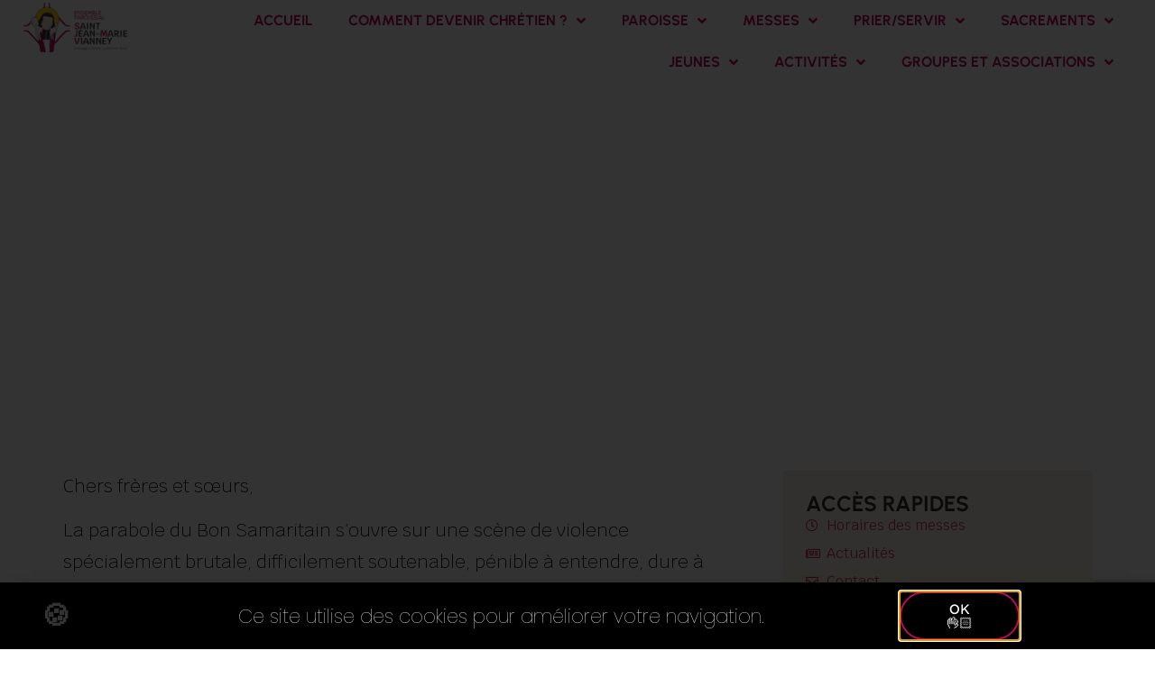

--- FILE ---
content_type: text/html; charset=UTF-8
request_url: https://cdde.fr/homelie/10-juillet-2022-quinzieme-dimanche-du-temps-ordinaire/
body_size: 25419
content:
<!doctype html>
<html lang="fr-FR">
<head>
	<meta charset="UTF-8">
	<meta name="viewport" content="width=device-width, initial-scale=1">
	<link rel="profile" href="https://gmpg.org/xfn/11">
	<title>10 juillet 2022 &#8211; Quinzième dimanche du Temps Ordinaire &#8211; Paroisse Écully | Dardilly | Champagne | La Duchère</title>
<link data-rocket-preload as="style" href="https://fonts.googleapis.com/css?family=Krub%3A100%2C100italic%2C200%2C200italic%2C300%2C300italic%2C400%2C400italic%2C500%2C500italic%2C600%2C600italic%2C700%2C700italic%2C800%2C800italic%2C900%2C900italic%7CPoppins%3A100%2C100italic%2C200%2C200italic%2C300%2C300italic%2C400%2C400italic%2C500%2C500italic%2C600%2C600italic%2C700%2C700italic%2C800%2C800italic%2C900%2C900italic&#038;display=swap" rel="preload">
<link href="https://fonts.googleapis.com/css?family=Krub%3A100%2C100italic%2C200%2C200italic%2C300%2C300italic%2C400%2C400italic%2C500%2C500italic%2C600%2C600italic%2C700%2C700italic%2C800%2C800italic%2C900%2C900italic%7CPoppins%3A100%2C100italic%2C200%2C200italic%2C300%2C300italic%2C400%2C400italic%2C500%2C500italic%2C600%2C600italic%2C700%2C700italic%2C800%2C800italic%2C900%2C900italic&#038;display=swap" media="print" onload="this.media=&#039;all&#039;" rel="stylesheet">
<noscript data-wpr-hosted-gf-parameters=""><link rel="stylesheet" href="https://fonts.googleapis.com/css?family=Krub%3A100%2C100italic%2C200%2C200italic%2C300%2C300italic%2C400%2C400italic%2C500%2C500italic%2C600%2C600italic%2C700%2C700italic%2C800%2C800italic%2C900%2C900italic%7CPoppins%3A100%2C100italic%2C200%2C200italic%2C300%2C300italic%2C400%2C400italic%2C500%2C500italic%2C600%2C600italic%2C700%2C700italic%2C800%2C800italic%2C900%2C900italic&#038;display=swap"></noscript>
<meta name='robots' content='max-image-preview:large' />
<link rel='dns-prefetch' href='//www.googletagmanager.com' />
<link href='https://fonts.gstatic.com' crossorigin rel='preconnect' />
<link rel="alternate" type="application/rss+xml" title="Paroisse Écully | Dardilly | Champagne | La Duchère &raquo; Flux" href="https://cdde.fr/feed/" />
<link rel="alternate" type="application/rss+xml" title="Paroisse Écully | Dardilly | Champagne | La Duchère &raquo; Flux des commentaires" href="https://cdde.fr/comments/feed/" />
<link rel="alternate" title="oEmbed (JSON)" type="application/json+oembed" href="https://cdde.fr/wp-json/oembed/1.0/embed?url=https%3A%2F%2Fcdde.fr%2Fhomelie%2F10-juillet-2022-quinzieme-dimanche-du-temps-ordinaire%2F" />
<link rel="alternate" title="oEmbed (XML)" type="text/xml+oembed" href="https://cdde.fr/wp-json/oembed/1.0/embed?url=https%3A%2F%2Fcdde.fr%2Fhomelie%2F10-juillet-2022-quinzieme-dimanche-du-temps-ordinaire%2F&#038;format=xml" />
<style id='wp-img-auto-sizes-contain-inline-css'>
img:is([sizes=auto i],[sizes^="auto," i]){contain-intrinsic-size:3000px 1500px}
/*# sourceURL=wp-img-auto-sizes-contain-inline-css */
</style>
<style id='wp-emoji-styles-inline-css'>

	img.wp-smiley, img.emoji {
		display: inline !important;
		border: none !important;
		box-shadow: none !important;
		height: 1em !important;
		width: 1em !important;
		margin: 0 0.07em !important;
		vertical-align: -0.1em !important;
		background: none !important;
		padding: 0 !important;
	}
/*# sourceURL=wp-emoji-styles-inline-css */
</style>
<link rel='stylesheet' id='wp-block-library-css' href='https://cdde.fr/wp-includes/css/dist/block-library/style.min.css?ver=5c9f18a64a809ac7735579f468ad1bc0' media='all' />
<style id='global-styles-inline-css'>
:root{--wp--preset--aspect-ratio--square: 1;--wp--preset--aspect-ratio--4-3: 4/3;--wp--preset--aspect-ratio--3-4: 3/4;--wp--preset--aspect-ratio--3-2: 3/2;--wp--preset--aspect-ratio--2-3: 2/3;--wp--preset--aspect-ratio--16-9: 16/9;--wp--preset--aspect-ratio--9-16: 9/16;--wp--preset--color--black: #000000;--wp--preset--color--cyan-bluish-gray: #abb8c3;--wp--preset--color--white: #ffffff;--wp--preset--color--pale-pink: #f78da7;--wp--preset--color--vivid-red: #cf2e2e;--wp--preset--color--luminous-vivid-orange: #ff6900;--wp--preset--color--luminous-vivid-amber: #fcb900;--wp--preset--color--light-green-cyan: #7bdcb5;--wp--preset--color--vivid-green-cyan: #00d084;--wp--preset--color--pale-cyan-blue: #8ed1fc;--wp--preset--color--vivid-cyan-blue: #0693e3;--wp--preset--color--vivid-purple: #9b51e0;--wp--preset--gradient--vivid-cyan-blue-to-vivid-purple: linear-gradient(135deg,rgb(6,147,227) 0%,rgb(155,81,224) 100%);--wp--preset--gradient--light-green-cyan-to-vivid-green-cyan: linear-gradient(135deg,rgb(122,220,180) 0%,rgb(0,208,130) 100%);--wp--preset--gradient--luminous-vivid-amber-to-luminous-vivid-orange: linear-gradient(135deg,rgb(252,185,0) 0%,rgb(255,105,0) 100%);--wp--preset--gradient--luminous-vivid-orange-to-vivid-red: linear-gradient(135deg,rgb(255,105,0) 0%,rgb(207,46,46) 100%);--wp--preset--gradient--very-light-gray-to-cyan-bluish-gray: linear-gradient(135deg,rgb(238,238,238) 0%,rgb(169,184,195) 100%);--wp--preset--gradient--cool-to-warm-spectrum: linear-gradient(135deg,rgb(74,234,220) 0%,rgb(151,120,209) 20%,rgb(207,42,186) 40%,rgb(238,44,130) 60%,rgb(251,105,98) 80%,rgb(254,248,76) 100%);--wp--preset--gradient--blush-light-purple: linear-gradient(135deg,rgb(255,206,236) 0%,rgb(152,150,240) 100%);--wp--preset--gradient--blush-bordeaux: linear-gradient(135deg,rgb(254,205,165) 0%,rgb(254,45,45) 50%,rgb(107,0,62) 100%);--wp--preset--gradient--luminous-dusk: linear-gradient(135deg,rgb(255,203,112) 0%,rgb(199,81,192) 50%,rgb(65,88,208) 100%);--wp--preset--gradient--pale-ocean: linear-gradient(135deg,rgb(255,245,203) 0%,rgb(182,227,212) 50%,rgb(51,167,181) 100%);--wp--preset--gradient--electric-grass: linear-gradient(135deg,rgb(202,248,128) 0%,rgb(113,206,126) 100%);--wp--preset--gradient--midnight: linear-gradient(135deg,rgb(2,3,129) 0%,rgb(40,116,252) 100%);--wp--preset--font-size--small: 13px;--wp--preset--font-size--medium: 20px;--wp--preset--font-size--large: 36px;--wp--preset--font-size--x-large: 42px;--wp--preset--spacing--20: 0.44rem;--wp--preset--spacing--30: 0.67rem;--wp--preset--spacing--40: 1rem;--wp--preset--spacing--50: 1.5rem;--wp--preset--spacing--60: 2.25rem;--wp--preset--spacing--70: 3.38rem;--wp--preset--spacing--80: 5.06rem;--wp--preset--shadow--natural: 6px 6px 9px rgba(0, 0, 0, 0.2);--wp--preset--shadow--deep: 12px 12px 50px rgba(0, 0, 0, 0.4);--wp--preset--shadow--sharp: 6px 6px 0px rgba(0, 0, 0, 0.2);--wp--preset--shadow--outlined: 6px 6px 0px -3px rgb(255, 255, 255), 6px 6px rgb(0, 0, 0);--wp--preset--shadow--crisp: 6px 6px 0px rgb(0, 0, 0);}:root { --wp--style--global--content-size: 800px;--wp--style--global--wide-size: 1200px; }:where(body) { margin: 0; }.wp-site-blocks > .alignleft { float: left; margin-right: 2em; }.wp-site-blocks > .alignright { float: right; margin-left: 2em; }.wp-site-blocks > .aligncenter { justify-content: center; margin-left: auto; margin-right: auto; }:where(.wp-site-blocks) > * { margin-block-start: 24px; margin-block-end: 0; }:where(.wp-site-blocks) > :first-child { margin-block-start: 0; }:where(.wp-site-blocks) > :last-child { margin-block-end: 0; }:root { --wp--style--block-gap: 24px; }:root :where(.is-layout-flow) > :first-child{margin-block-start: 0;}:root :where(.is-layout-flow) > :last-child{margin-block-end: 0;}:root :where(.is-layout-flow) > *{margin-block-start: 24px;margin-block-end: 0;}:root :where(.is-layout-constrained) > :first-child{margin-block-start: 0;}:root :where(.is-layout-constrained) > :last-child{margin-block-end: 0;}:root :where(.is-layout-constrained) > *{margin-block-start: 24px;margin-block-end: 0;}:root :where(.is-layout-flex){gap: 24px;}:root :where(.is-layout-grid){gap: 24px;}.is-layout-flow > .alignleft{float: left;margin-inline-start: 0;margin-inline-end: 2em;}.is-layout-flow > .alignright{float: right;margin-inline-start: 2em;margin-inline-end: 0;}.is-layout-flow > .aligncenter{margin-left: auto !important;margin-right: auto !important;}.is-layout-constrained > .alignleft{float: left;margin-inline-start: 0;margin-inline-end: 2em;}.is-layout-constrained > .alignright{float: right;margin-inline-start: 2em;margin-inline-end: 0;}.is-layout-constrained > .aligncenter{margin-left: auto !important;margin-right: auto !important;}.is-layout-constrained > :where(:not(.alignleft):not(.alignright):not(.alignfull)){max-width: var(--wp--style--global--content-size);margin-left: auto !important;margin-right: auto !important;}.is-layout-constrained > .alignwide{max-width: var(--wp--style--global--wide-size);}body .is-layout-flex{display: flex;}.is-layout-flex{flex-wrap: wrap;align-items: center;}.is-layout-flex > :is(*, div){margin: 0;}body .is-layout-grid{display: grid;}.is-layout-grid > :is(*, div){margin: 0;}body{padding-top: 0px;padding-right: 0px;padding-bottom: 0px;padding-left: 0px;}a:where(:not(.wp-element-button)){text-decoration: underline;}:root :where(.wp-element-button, .wp-block-button__link){background-color: #32373c;border-width: 0;color: #fff;font-family: inherit;font-size: inherit;font-style: inherit;font-weight: inherit;letter-spacing: inherit;line-height: inherit;padding-top: calc(0.667em + 2px);padding-right: calc(1.333em + 2px);padding-bottom: calc(0.667em + 2px);padding-left: calc(1.333em + 2px);text-decoration: none;text-transform: inherit;}.has-black-color{color: var(--wp--preset--color--black) !important;}.has-cyan-bluish-gray-color{color: var(--wp--preset--color--cyan-bluish-gray) !important;}.has-white-color{color: var(--wp--preset--color--white) !important;}.has-pale-pink-color{color: var(--wp--preset--color--pale-pink) !important;}.has-vivid-red-color{color: var(--wp--preset--color--vivid-red) !important;}.has-luminous-vivid-orange-color{color: var(--wp--preset--color--luminous-vivid-orange) !important;}.has-luminous-vivid-amber-color{color: var(--wp--preset--color--luminous-vivid-amber) !important;}.has-light-green-cyan-color{color: var(--wp--preset--color--light-green-cyan) !important;}.has-vivid-green-cyan-color{color: var(--wp--preset--color--vivid-green-cyan) !important;}.has-pale-cyan-blue-color{color: var(--wp--preset--color--pale-cyan-blue) !important;}.has-vivid-cyan-blue-color{color: var(--wp--preset--color--vivid-cyan-blue) !important;}.has-vivid-purple-color{color: var(--wp--preset--color--vivid-purple) !important;}.has-black-background-color{background-color: var(--wp--preset--color--black) !important;}.has-cyan-bluish-gray-background-color{background-color: var(--wp--preset--color--cyan-bluish-gray) !important;}.has-white-background-color{background-color: var(--wp--preset--color--white) !important;}.has-pale-pink-background-color{background-color: var(--wp--preset--color--pale-pink) !important;}.has-vivid-red-background-color{background-color: var(--wp--preset--color--vivid-red) !important;}.has-luminous-vivid-orange-background-color{background-color: var(--wp--preset--color--luminous-vivid-orange) !important;}.has-luminous-vivid-amber-background-color{background-color: var(--wp--preset--color--luminous-vivid-amber) !important;}.has-light-green-cyan-background-color{background-color: var(--wp--preset--color--light-green-cyan) !important;}.has-vivid-green-cyan-background-color{background-color: var(--wp--preset--color--vivid-green-cyan) !important;}.has-pale-cyan-blue-background-color{background-color: var(--wp--preset--color--pale-cyan-blue) !important;}.has-vivid-cyan-blue-background-color{background-color: var(--wp--preset--color--vivid-cyan-blue) !important;}.has-vivid-purple-background-color{background-color: var(--wp--preset--color--vivid-purple) !important;}.has-black-border-color{border-color: var(--wp--preset--color--black) !important;}.has-cyan-bluish-gray-border-color{border-color: var(--wp--preset--color--cyan-bluish-gray) !important;}.has-white-border-color{border-color: var(--wp--preset--color--white) !important;}.has-pale-pink-border-color{border-color: var(--wp--preset--color--pale-pink) !important;}.has-vivid-red-border-color{border-color: var(--wp--preset--color--vivid-red) !important;}.has-luminous-vivid-orange-border-color{border-color: var(--wp--preset--color--luminous-vivid-orange) !important;}.has-luminous-vivid-amber-border-color{border-color: var(--wp--preset--color--luminous-vivid-amber) !important;}.has-light-green-cyan-border-color{border-color: var(--wp--preset--color--light-green-cyan) !important;}.has-vivid-green-cyan-border-color{border-color: var(--wp--preset--color--vivid-green-cyan) !important;}.has-pale-cyan-blue-border-color{border-color: var(--wp--preset--color--pale-cyan-blue) !important;}.has-vivid-cyan-blue-border-color{border-color: var(--wp--preset--color--vivid-cyan-blue) !important;}.has-vivid-purple-border-color{border-color: var(--wp--preset--color--vivid-purple) !important;}.has-vivid-cyan-blue-to-vivid-purple-gradient-background{background: var(--wp--preset--gradient--vivid-cyan-blue-to-vivid-purple) !important;}.has-light-green-cyan-to-vivid-green-cyan-gradient-background{background: var(--wp--preset--gradient--light-green-cyan-to-vivid-green-cyan) !important;}.has-luminous-vivid-amber-to-luminous-vivid-orange-gradient-background{background: var(--wp--preset--gradient--luminous-vivid-amber-to-luminous-vivid-orange) !important;}.has-luminous-vivid-orange-to-vivid-red-gradient-background{background: var(--wp--preset--gradient--luminous-vivid-orange-to-vivid-red) !important;}.has-very-light-gray-to-cyan-bluish-gray-gradient-background{background: var(--wp--preset--gradient--very-light-gray-to-cyan-bluish-gray) !important;}.has-cool-to-warm-spectrum-gradient-background{background: var(--wp--preset--gradient--cool-to-warm-spectrum) !important;}.has-blush-light-purple-gradient-background{background: var(--wp--preset--gradient--blush-light-purple) !important;}.has-blush-bordeaux-gradient-background{background: var(--wp--preset--gradient--blush-bordeaux) !important;}.has-luminous-dusk-gradient-background{background: var(--wp--preset--gradient--luminous-dusk) !important;}.has-pale-ocean-gradient-background{background: var(--wp--preset--gradient--pale-ocean) !important;}.has-electric-grass-gradient-background{background: var(--wp--preset--gradient--electric-grass) !important;}.has-midnight-gradient-background{background: var(--wp--preset--gradient--midnight) !important;}.has-small-font-size{font-size: var(--wp--preset--font-size--small) !important;}.has-medium-font-size{font-size: var(--wp--preset--font-size--medium) !important;}.has-large-font-size{font-size: var(--wp--preset--font-size--large) !important;}.has-x-large-font-size{font-size: var(--wp--preset--font-size--x-large) !important;}
:root :where(.wp-block-pullquote){font-size: 1.5em;line-height: 1.6;}
/*# sourceURL=global-styles-inline-css */
</style>
<link rel='stylesheet' id='hello-elementor-css' href='https://cdde.fr/wp-content/themes/hello-elementor/assets/css/reset.css?ver=3.4.5' media='all' />
<link rel='stylesheet' id='hello-elementor-theme-style-css' href='https://cdde.fr/wp-content/themes/hello-elementor/assets/css/theme.css?ver=3.4.5' media='all' />
<link rel='stylesheet' id='hello-elementor-header-footer-css' href='https://cdde.fr/wp-content/themes/hello-elementor/assets/css/header-footer.css?ver=3.4.5' media='all' />
<link rel='stylesheet' id='elementor-frontend-css' href='https://cdde.fr/wp-content/plugins/elementor/assets/css/frontend.min.css?ver=3.34.2' media='all' />
<style id='elementor-frontend-inline-css'>
.elementor-kit-3584{--e-global-color-primary:#BD0E5F;--e-global-color-secondary:#FFD800;--e-global-color-text:#393838;--e-global-color-accent:#BD0E5F;--e-global-color-13aa65cd:#393838;--e-global-color-7d290cb7:#FFFFFF;--e-global-color-b1d06fc:#F8F1E5;--e-global-color-60c0a17:#F6DAC8;--e-global-color-574771b5:#F47C7C;--e-global-color-62cc768:#FFFFFF00;--e-global-color-b534c8a:#7D9E64;--e-global-color-6ca6125:#185069;--e-global-color-233c73a:#E1BC58;--e-global-color-8adeef9:#BD3E3E;--e-global-color-ba80909:#FFE300;--e-global-color-ea402c0:#FF1616;--e-global-color-ccf11c8:#219099;--e-global-color-d463fc7:#E47D23;--e-global-color-2bf923d:#73A892;--e-global-color-331da68:#F8ACA4;--e-global-color-9664f4a:#EC5746;--e-global-color-760ed9a:#71498C;--e-global-color-a163b79:#769D70;--e-global-color-7814891:#944557;--e-global-color-110f4bb:#F78DA7;--e-global-typography-primary-font-family:"Urbanist";--e-global-typography-primary-font-weight:600;--e-global-typography-secondary-font-family:"Urbanist";--e-global-typography-secondary-font-weight:400;--e-global-typography-text-font-family:"Lexend";--e-global-typography-text-font-weight:100;--e-global-typography-accent-font-family:"Lexend";--e-global-typography-accent-font-weight:500;--e-global-typography-4366745-font-family:"Urbanist";--e-global-typography-4366745-font-size:1.5em;--e-global-typography-4366745-font-weight:bold;--e-global-typography-4366745-text-transform:uppercase;font-family:"Krub", Urbanist;}.elementor-kit-3584 button,.elementor-kit-3584 input[type="button"],.elementor-kit-3584 input[type="submit"],.elementor-kit-3584 .elementor-button{background-color:var( --e-global-color-primary );font-family:"Lexend", Urbanist;color:var( --e-global-color-7d290cb7 );border-style:solid;border-width:2px 2px 2px 2px;border-color:var( --e-global-color-primary );border-radius:5px 5px 5px 5px;}.elementor-kit-3584 button:hover,.elementor-kit-3584 button:focus,.elementor-kit-3584 input[type="button"]:hover,.elementor-kit-3584 input[type="button"]:focus,.elementor-kit-3584 input[type="submit"]:hover,.elementor-kit-3584 input[type="submit"]:focus,.elementor-kit-3584 .elementor-button:hover,.elementor-kit-3584 .elementor-button:focus{background-color:var( --e-global-color-7d290cb7 );color:var( --e-global-color-primary );border-style:solid;border-width:2px 2px 2px 2px;border-radius:5px 5px 5px 5px;}.elementor-kit-3584 e-page-transition{background-color:#FFBC7D;}.elementor-kit-3584 h1{font-family:"Urbanist", Urbanist;font-weight:bold;}.elementor-kit-3584 h2{font-family:"Urbanist", Urbanist;font-weight:bold;}.elementor-kit-3584 h3{font-family:"Urbanist", Urbanist;font-weight:bold;}.elementor-kit-3584 h4{font-family:"Urbanist", Urbanist;font-weight:bold;}.elementor-kit-3584 h5{font-family:"Urbanist", Urbanist;font-weight:bold;}.elementor-kit-3584 h6{font-family:"Urbanist", Urbanist;font-weight:bold;}.elementor-section.elementor-section-boxed > .elementor-container{max-width:1140px;}.e-con{--container-max-width:1140px;}.elementor-widget:not(:last-child){margin-block-end:20px;}.elementor-element{--widgets-spacing:20px 20px;--widgets-spacing-row:20px;--widgets-spacing-column:20px;}{}h1.entry-title{display:var(--page-title-display);}.site-header .site-branding{flex-direction:column;align-items:stretch;}.site-header{padding-inline-end:0px;padding-inline-start:0px;}.site-footer .site-branding{flex-direction:column;align-items:stretch;}@media(max-width:1024px){.elementor-section.elementor-section-boxed > .elementor-container{max-width:1024px;}.e-con{--container-max-width:1024px;}}@media(max-width:767px){.elementor-section.elementor-section-boxed > .elementor-container{max-width:767px;}.e-con{--container-max-width:767px;}}/* Start Custom Fonts CSS */@font-face {
	font-family: 'Urbanist';
	font-style: normal;
	font-weight: normal;
	font-display: auto;
	src: url('https://cdde.fr/wp-content/uploads/2023/10/Urbanist-VariableFont_wght.ttf') format('truetype');
}
@font-face {
	font-family: 'Urbanist';
	font-style: normal;
	font-weight: bold;
	font-display: auto;
	src: url('https://cdde.fr/wp-content/uploads/2023/10/Urbanist-VariableFont_wght.ttf') format('truetype');
}
/* End Custom Fonts CSS */
/* Start Custom Fonts CSS */@font-face {
	font-family: 'Lexend';
	font-style: normal;
	font-weight: normal;
	font-display: auto;
	src: url('https://cdde.fr/wp-content/uploads/2023/10/Lexend-VariableFont_wght.ttf') format('truetype');
}
@font-face {
	font-family: 'Lexend';
	font-style: normal;
	font-weight: bold;
	font-display: auto;
	src: url('https://cdde.fr/wp-content/uploads/2023/10/Lexend-VariableFont_wght.ttf') format('truetype');
}
/* End Custom Fonts CSS */
.elementor-36 .elementor-element.elementor-element-d532af8{--display:flex;--flex-direction:row;--container-widget-width:calc( ( 1 - var( --container-widget-flex-grow ) ) * 100% );--container-widget-height:100%;--container-widget-flex-grow:1;--container-widget-align-self:stretch;--flex-wrap-mobile:wrap;--justify-content:space-between;--align-items:center;--padding-top:0%;--padding-bottom:0%;--padding-left:2%;--padding-right:2%;}.elementor-36 .elementor-element.elementor-element-d532af8:not(.elementor-motion-effects-element-type-background), .elementor-36 .elementor-element.elementor-element-d532af8 > .elementor-motion-effects-container > .elementor-motion-effects-layer{background-color:var( --e-global-color-7d290cb7 );}.elementor-36 .elementor-element.elementor-element-1965644{width:var( --container-widget-width, 181px );max-width:181px;--container-widget-width:181px;--container-widget-flex-grow:0;}.elementor-36 .elementor-element.elementor-element-1965644 > .elementor-widget-container{margin:0px 15px 0px 0px;padding:3px 0px 3px 0px;}.elementor-36 .elementor-element.elementor-element-a0c228a .elementor-menu-toggle{margin:0 auto;background-color:var( --e-global-color-62cc768 );}.elementor-36 .elementor-element.elementor-element-a0c228a .elementor-nav-menu .elementor-item{font-family:"Urbanist", Urbanist;font-weight:bold;text-transform:uppercase;}.elementor-36 .elementor-element.elementor-element-a0c228a .elementor-nav-menu--main .elementor-item{color:var( --e-global-color-primary );fill:var( --e-global-color-primary );}.elementor-36 .elementor-element.elementor-element-a0c228a .elementor-nav-menu--dropdown a, .elementor-36 .elementor-element.elementor-element-a0c228a .elementor-menu-toggle{color:var( --e-global-color-primary );fill:var( --e-global-color-primary );}.elementor-36 .elementor-element.elementor-element-a0c228a .elementor-nav-menu--dropdown a:hover,
					.elementor-36 .elementor-element.elementor-element-a0c228a .elementor-nav-menu--dropdown a:focus,
					.elementor-36 .elementor-element.elementor-element-a0c228a .elementor-nav-menu--dropdown a.elementor-item-active,
					.elementor-36 .elementor-element.elementor-element-a0c228a .elementor-nav-menu--dropdown a.highlighted,
					.elementor-36 .elementor-element.elementor-element-a0c228a .elementor-menu-toggle:hover,
					.elementor-36 .elementor-element.elementor-element-a0c228a .elementor-menu-toggle:focus{color:var( --e-global-color-primary );}.elementor-36 .elementor-element.elementor-element-a0c228a .elementor-nav-menu--dropdown a:hover,
					.elementor-36 .elementor-element.elementor-element-a0c228a .elementor-nav-menu--dropdown a:focus,
					.elementor-36 .elementor-element.elementor-element-a0c228a .elementor-nav-menu--dropdown a.elementor-item-active,
					.elementor-36 .elementor-element.elementor-element-a0c228a .elementor-nav-menu--dropdown a.highlighted{background-color:#FFF1F8;}.elementor-36 .elementor-element.elementor-element-a0c228a .elementor-nav-menu--dropdown .elementor-item, .elementor-36 .elementor-element.elementor-element-a0c228a .elementor-nav-menu--dropdown  .elementor-sub-item{font-family:"Urbanist", Urbanist;font-weight:bold;text-transform:uppercase;}.elementor-36 .elementor-element.elementor-element-a0c228a div.elementor-menu-toggle{color:var( --e-global-color-primary );}.elementor-36 .elementor-element.elementor-element-a0c228a div.elementor-menu-toggle svg{fill:var( --e-global-color-primary );}.elementor-theme-builder-content-area{height:400px;}.elementor-location-header:before, .elementor-location-footer:before{content:"";display:table;clear:both;}@media(max-width:1024px){.elementor-36 .elementor-element.elementor-element-d532af8{--padding-top:0%;--padding-bottom:0%;--padding-left:0%;--padding-right:0%;}.elementor-36 .elementor-element.elementor-element-1965644 > .elementor-widget-container{padding:5px 5px 5px 5px;}.elementor-36 .elementor-element.elementor-element-1965644{--container-widget-width:300px;--container-widget-flex-grow:0;width:var( --container-widget-width, 300px );max-width:300px;}.elementor-36 .elementor-element.elementor-element-a0c228a .elementor-nav-menu .elementor-item{font-size:0.9em;}.elementor-36 .elementor-element.elementor-element-a0c228a .elementor-nav-menu--main .elementor-item{padding-left:6px;padding-right:6px;padding-top:7px;padding-bottom:7px;}}@media(max-width:767px){.elementor-36 .elementor-element.elementor-element-1965644{--container-widget-width:200px;--container-widget-flex-grow:0;width:var( --container-widget-width, 200px );max-width:200px;}}
.elementor-99 .elementor-element.elementor-element-14aa57c{--display:flex;--flex-direction:row;--container-widget-width:calc( ( 1 - var( --container-widget-flex-grow ) ) * 100% );--container-widget-height:100%;--container-widget-flex-grow:1;--container-widget-align-self:stretch;--flex-wrap-mobile:wrap;--align-items:stretch;--gap:10px 10px;--row-gap:10px;--column-gap:10px;--padding-top:4%;--padding-bottom:4%;--padding-left:5%;--padding-right:5%;}.elementor-99 .elementor-element.elementor-element-14aa57c:not(.elementor-motion-effects-element-type-background), .elementor-99 .elementor-element.elementor-element-14aa57c > .elementor-motion-effects-container > .elementor-motion-effects-layer{background-color:var( --e-global-color-b1d06fc );}.elementor-99 .elementor-element.elementor-element-5d13909{--display:flex;--justify-content:flex-start;}.elementor-99 .elementor-element.elementor-element-3899839{text-align:start;}.elementor-99 .elementor-element.elementor-element-3899839 .elementor-heading-title{font-size:1.1em;text-transform:uppercase;color:var( --e-global-color-primary );}.elementor-99 .elementor-element.elementor-element-d01436a > .elementor-widget-container{margin:0px 0px 0px 0px;}.elementor-99 .elementor-element.elementor-element-d01436a .elementor-icon-list-items:not(.elementor-inline-items) .elementor-icon-list-item:not(:last-child){padding-block-end:calc(21px/2);}.elementor-99 .elementor-element.elementor-element-d01436a .elementor-icon-list-items:not(.elementor-inline-items) .elementor-icon-list-item:not(:first-child){margin-block-start:calc(21px/2);}.elementor-99 .elementor-element.elementor-element-d01436a .elementor-icon-list-items.elementor-inline-items .elementor-icon-list-item{margin-inline:calc(21px/2);}.elementor-99 .elementor-element.elementor-element-d01436a .elementor-icon-list-items.elementor-inline-items{margin-inline:calc(-21px/2);}.elementor-99 .elementor-element.elementor-element-d01436a .elementor-icon-list-items.elementor-inline-items .elementor-icon-list-item:after{inset-inline-end:calc(-21px/2);}.elementor-99 .elementor-element.elementor-element-d01436a .elementor-icon-list-icon i{color:#000000;transition:color 0.3s;}.elementor-99 .elementor-element.elementor-element-d01436a .elementor-icon-list-icon svg{fill:#000000;transition:fill 0.3s;}.elementor-99 .elementor-element.elementor-element-d01436a{--e-icon-list-icon-size:11px;--icon-vertical-offset:0px;}.elementor-99 .elementor-element.elementor-element-d01436a .elementor-icon-list-icon{padding-inline-end:0px;}.elementor-99 .elementor-element.elementor-element-d01436a .elementor-icon-list-item > .elementor-icon-list-text, .elementor-99 .elementor-element.elementor-element-d01436a .elementor-icon-list-item > a{font-size:14px;font-weight:400;}.elementor-99 .elementor-element.elementor-element-d01436a .elementor-icon-list-text{color:#54595f;transition:color 0.3s;}.elementor-99 .elementor-element.elementor-element-29e6c90{--display:flex;--justify-content:flex-start;}.elementor-99 .elementor-element.elementor-element-5312520{text-align:start;}.elementor-99 .elementor-element.elementor-element-5312520 .elementor-heading-title{font-size:1.1em;text-transform:uppercase;color:var( --e-global-color-primary );}.elementor-99 .elementor-element.elementor-element-ee08ff1 .elementor-icon-list-items:not(.elementor-inline-items) .elementor-icon-list-item:not(:last-child){padding-block-end:calc(5px/2);}.elementor-99 .elementor-element.elementor-element-ee08ff1 .elementor-icon-list-items:not(.elementor-inline-items) .elementor-icon-list-item:not(:first-child){margin-block-start:calc(5px/2);}.elementor-99 .elementor-element.elementor-element-ee08ff1 .elementor-icon-list-items.elementor-inline-items .elementor-icon-list-item{margin-inline:calc(5px/2);}.elementor-99 .elementor-element.elementor-element-ee08ff1 .elementor-icon-list-items.elementor-inline-items{margin-inline:calc(-5px/2);}.elementor-99 .elementor-element.elementor-element-ee08ff1 .elementor-icon-list-items.elementor-inline-items .elementor-icon-list-item:after{inset-inline-end:calc(-5px/2);}.elementor-99 .elementor-element.elementor-element-ee08ff1 .elementor-icon-list-icon i{transition:color 0.3s;}.elementor-99 .elementor-element.elementor-element-ee08ff1 .elementor-icon-list-icon svg{transition:fill 0.3s;}.elementor-99 .elementor-element.elementor-element-ee08ff1{--e-icon-list-icon-size:6px;--icon-vertical-offset:0px;}.elementor-99 .elementor-element.elementor-element-ee08ff1 .elementor-icon-list-icon{padding-inline-end:0px;}.elementor-99 .elementor-element.elementor-element-ee08ff1 .elementor-icon-list-item > .elementor-icon-list-text, .elementor-99 .elementor-element.elementor-element-ee08ff1 .elementor-icon-list-item > a{font-size:14px;}.elementor-99 .elementor-element.elementor-element-ee08ff1 .elementor-icon-list-text{color:var( --e-global-color-text );transition:color 0.3s;}.elementor-99 .elementor-element.elementor-element-1d2c195{--display:flex;--justify-content:flex-start;}.elementor-99 .elementor-element.elementor-element-d1802a0{text-align:start;}.elementor-99 .elementor-element.elementor-element-d1802a0 .elementor-heading-title{font-size:1.1em;text-transform:uppercase;color:var( --e-global-color-primary );}.elementor-99 .elementor-element.elementor-element-272db7d .elementor-icon-list-items:not(.elementor-inline-items) .elementor-icon-list-item:not(:last-child){padding-block-end:calc(5px/2);}.elementor-99 .elementor-element.elementor-element-272db7d .elementor-icon-list-items:not(.elementor-inline-items) .elementor-icon-list-item:not(:first-child){margin-block-start:calc(5px/2);}.elementor-99 .elementor-element.elementor-element-272db7d .elementor-icon-list-items.elementor-inline-items .elementor-icon-list-item{margin-inline:calc(5px/2);}.elementor-99 .elementor-element.elementor-element-272db7d .elementor-icon-list-items.elementor-inline-items{margin-inline:calc(-5px/2);}.elementor-99 .elementor-element.elementor-element-272db7d .elementor-icon-list-items.elementor-inline-items .elementor-icon-list-item:after{inset-inline-end:calc(-5px/2);}.elementor-99 .elementor-element.elementor-element-272db7d .elementor-icon-list-icon i{transition:color 0.3s;}.elementor-99 .elementor-element.elementor-element-272db7d .elementor-icon-list-icon svg{transition:fill 0.3s;}.elementor-99 .elementor-element.elementor-element-272db7d{--e-icon-list-icon-size:6px;--icon-vertical-offset:0px;}.elementor-99 .elementor-element.elementor-element-272db7d .elementor-icon-list-icon{padding-inline-end:0px;}.elementor-99 .elementor-element.elementor-element-272db7d .elementor-icon-list-item > .elementor-icon-list-text, .elementor-99 .elementor-element.elementor-element-272db7d .elementor-icon-list-item > a{font-size:14px;}.elementor-99 .elementor-element.elementor-element-272db7d .elementor-icon-list-text{color:var( --e-global-color-text );transition:color 0.3s;}.elementor-99 .elementor-element.elementor-element-3164722{--display:flex;--justify-content:flex-start;}.elementor-99 .elementor-element.elementor-element-0ddff43{text-align:start;}.elementor-99 .elementor-element.elementor-element-0ddff43 .elementor-heading-title{font-size:1.1em;text-transform:uppercase;color:var( --e-global-color-primary );}.elementor-99 .elementor-element.elementor-element-74145b0 .elementor-icon-list-items:not(.elementor-inline-items) .elementor-icon-list-item:not(:last-child){padding-block-end:calc(5px/2);}.elementor-99 .elementor-element.elementor-element-74145b0 .elementor-icon-list-items:not(.elementor-inline-items) .elementor-icon-list-item:not(:first-child){margin-block-start:calc(5px/2);}.elementor-99 .elementor-element.elementor-element-74145b0 .elementor-icon-list-items.elementor-inline-items .elementor-icon-list-item{margin-inline:calc(5px/2);}.elementor-99 .elementor-element.elementor-element-74145b0 .elementor-icon-list-items.elementor-inline-items{margin-inline:calc(-5px/2);}.elementor-99 .elementor-element.elementor-element-74145b0 .elementor-icon-list-items.elementor-inline-items .elementor-icon-list-item:after{inset-inline-end:calc(-5px/2);}.elementor-99 .elementor-element.elementor-element-74145b0 .elementor-icon-list-icon i{transition:color 0.3s;}.elementor-99 .elementor-element.elementor-element-74145b0 .elementor-icon-list-icon svg{transition:fill 0.3s;}.elementor-99 .elementor-element.elementor-element-74145b0{--e-icon-list-icon-size:6px;--icon-vertical-offset:0px;}.elementor-99 .elementor-element.elementor-element-74145b0 .elementor-icon-list-icon{padding-inline-end:0px;}.elementor-99 .elementor-element.elementor-element-74145b0 .elementor-icon-list-item > .elementor-icon-list-text, .elementor-99 .elementor-element.elementor-element-74145b0 .elementor-icon-list-item > a{font-size:14px;}.elementor-99 .elementor-element.elementor-element-74145b0 .elementor-icon-list-text{color:var( --e-global-color-text );transition:color 0.3s;}.elementor-99 .elementor-element.elementor-element-fb4cae1{--display:flex;--justify-content:flex-start;}.elementor-99 .elementor-element.elementor-element-e3a7503{text-align:start;}.elementor-99 .elementor-element.elementor-element-e3a7503 .elementor-heading-title{font-size:1.1em;text-transform:uppercase;color:var( --e-global-color-primary );}.elementor-99 .elementor-element.elementor-element-24ccfec .elementor-icon-list-items:not(.elementor-inline-items) .elementor-icon-list-item:not(:last-child){padding-block-end:calc(5px/2);}.elementor-99 .elementor-element.elementor-element-24ccfec .elementor-icon-list-items:not(.elementor-inline-items) .elementor-icon-list-item:not(:first-child){margin-block-start:calc(5px/2);}.elementor-99 .elementor-element.elementor-element-24ccfec .elementor-icon-list-items.elementor-inline-items .elementor-icon-list-item{margin-inline:calc(5px/2);}.elementor-99 .elementor-element.elementor-element-24ccfec .elementor-icon-list-items.elementor-inline-items{margin-inline:calc(-5px/2);}.elementor-99 .elementor-element.elementor-element-24ccfec .elementor-icon-list-items.elementor-inline-items .elementor-icon-list-item:after{inset-inline-end:calc(-5px/2);}.elementor-99 .elementor-element.elementor-element-24ccfec .elementor-icon-list-icon i{transition:color 0.3s;}.elementor-99 .elementor-element.elementor-element-24ccfec .elementor-icon-list-icon svg{transition:fill 0.3s;}.elementor-99 .elementor-element.elementor-element-24ccfec{--e-icon-list-icon-size:6px;--icon-vertical-offset:0px;}.elementor-99 .elementor-element.elementor-element-24ccfec .elementor-icon-list-icon{padding-inline-end:0px;}.elementor-99 .elementor-element.elementor-element-24ccfec .elementor-icon-list-item > .elementor-icon-list-text, .elementor-99 .elementor-element.elementor-element-24ccfec .elementor-icon-list-item > a{font-size:14px;}.elementor-99 .elementor-element.elementor-element-24ccfec .elementor-icon-list-text{color:var( --e-global-color-text );transition:color 0.3s;}.elementor-99 .elementor-element.elementor-element-a58101d{--display:flex;--justify-content:flex-start;}.elementor-99 .elementor-element.elementor-element-9836c04{text-align:start;}.elementor-99 .elementor-element.elementor-element-9836c04 .elementor-heading-title{font-size:1.1em;text-transform:uppercase;color:var( --e-global-color-primary );}.elementor-99 .elementor-element.elementor-element-86f861c .elementor-icon-list-items:not(.elementor-inline-items) .elementor-icon-list-item:not(:last-child){padding-block-end:calc(5px/2);}.elementor-99 .elementor-element.elementor-element-86f861c .elementor-icon-list-items:not(.elementor-inline-items) .elementor-icon-list-item:not(:first-child){margin-block-start:calc(5px/2);}.elementor-99 .elementor-element.elementor-element-86f861c .elementor-icon-list-items.elementor-inline-items .elementor-icon-list-item{margin-inline:calc(5px/2);}.elementor-99 .elementor-element.elementor-element-86f861c .elementor-icon-list-items.elementor-inline-items{margin-inline:calc(-5px/2);}.elementor-99 .elementor-element.elementor-element-86f861c .elementor-icon-list-items.elementor-inline-items .elementor-icon-list-item:after{inset-inline-end:calc(-5px/2);}.elementor-99 .elementor-element.elementor-element-86f861c .elementor-icon-list-icon i{transition:color 0.3s;}.elementor-99 .elementor-element.elementor-element-86f861c .elementor-icon-list-icon svg{transition:fill 0.3s;}.elementor-99 .elementor-element.elementor-element-86f861c{--e-icon-list-icon-size:6px;--icon-vertical-offset:0px;}.elementor-99 .elementor-element.elementor-element-86f861c .elementor-icon-list-icon{padding-inline-end:0px;}.elementor-99 .elementor-element.elementor-element-86f861c .elementor-icon-list-item > .elementor-icon-list-text, .elementor-99 .elementor-element.elementor-element-86f861c .elementor-icon-list-item > a{font-size:14px;}.elementor-99 .elementor-element.elementor-element-86f861c .elementor-icon-list-text{color:var( --e-global-color-text );transition:color 0.3s;}.elementor-99 .elementor-element.elementor-element-29f32b6{--display:flex;--justify-content:flex-start;}.elementor-99 .elementor-element.elementor-element-ebe7cba{text-align:start;}.elementor-99 .elementor-element.elementor-element-ebe7cba .elementor-heading-title{font-size:1.1em;text-transform:uppercase;color:var( --e-global-color-primary );}.elementor-99 .elementor-element.elementor-element-5966cd0 .elementor-icon-list-items:not(.elementor-inline-items) .elementor-icon-list-item:not(:last-child){padding-block-end:calc(5px/2);}.elementor-99 .elementor-element.elementor-element-5966cd0 .elementor-icon-list-items:not(.elementor-inline-items) .elementor-icon-list-item:not(:first-child){margin-block-start:calc(5px/2);}.elementor-99 .elementor-element.elementor-element-5966cd0 .elementor-icon-list-items.elementor-inline-items .elementor-icon-list-item{margin-inline:calc(5px/2);}.elementor-99 .elementor-element.elementor-element-5966cd0 .elementor-icon-list-items.elementor-inline-items{margin-inline:calc(-5px/2);}.elementor-99 .elementor-element.elementor-element-5966cd0 .elementor-icon-list-items.elementor-inline-items .elementor-icon-list-item:after{inset-inline-end:calc(-5px/2);}.elementor-99 .elementor-element.elementor-element-5966cd0 .elementor-icon-list-icon i{transition:color 0.3s;}.elementor-99 .elementor-element.elementor-element-5966cd0 .elementor-icon-list-icon svg{transition:fill 0.3s;}.elementor-99 .elementor-element.elementor-element-5966cd0{--e-icon-list-icon-size:6px;--icon-vertical-offset:0px;}.elementor-99 .elementor-element.elementor-element-5966cd0 .elementor-icon-list-icon{padding-inline-end:0px;}.elementor-99 .elementor-element.elementor-element-5966cd0 .elementor-icon-list-item > .elementor-icon-list-text, .elementor-99 .elementor-element.elementor-element-5966cd0 .elementor-icon-list-item > a{font-size:14px;}.elementor-99 .elementor-element.elementor-element-5966cd0 .elementor-icon-list-text{color:var( --e-global-color-text );transition:color 0.3s;}.elementor-99 .elementor-element.elementor-element-6726992{--display:flex;--min-height:50px;--flex-direction:row;--container-widget-width:calc( ( 1 - var( --container-widget-flex-grow ) ) * 100% );--container-widget-height:100%;--container-widget-flex-grow:1;--container-widget-align-self:stretch;--flex-wrap-mobile:wrap;--align-items:stretch;--gap:10px 10px;--row-gap:10px;--column-gap:10px;}.elementor-99 .elementor-element.elementor-element-6726992:not(.elementor-motion-effects-element-type-background), .elementor-99 .elementor-element.elementor-element-6726992 > .elementor-motion-effects-container > .elementor-motion-effects-layer{background-color:var( --e-global-color-b1d06fc );}.elementor-99 .elementor-element.elementor-element-cc63216{--display:flex;--padding-top:0px;--padding-bottom:0px;--padding-left:0px;--padding-right:0px;}.elementor-99 .elementor-element.elementor-element-dea68f4 > .elementor-widget-container{padding:0px 0px 0px 0px;}.elementor-99 .elementor-element.elementor-element-dea68f4{text-align:center;}.elementor-99 .elementor-element.elementor-element-dea68f4 .elementor-heading-title{color:#7a7a7a;}.elementor-theme-builder-content-area{height:400px;}.elementor-location-header:before, .elementor-location-footer:before{content:"";display:table;clear:both;}@media(max-width:1024px) and (min-width:768px){.elementor-99 .elementor-element.elementor-element-5d13909{--width:32%;}.elementor-99 .elementor-element.elementor-element-29e6c90{--width:32%;}.elementor-99 .elementor-element.elementor-element-1d2c195{--width:32%;}.elementor-99 .elementor-element.elementor-element-3164722{--width:32%;}.elementor-99 .elementor-element.elementor-element-fb4cae1{--width:32%;}.elementor-99 .elementor-element.elementor-element-a58101d{--width:32%;}.elementor-99 .elementor-element.elementor-element-29f32b6{--width:32%;}}@media(max-width:1024px){.elementor-99 .elementor-element.elementor-element-14aa57c{--justify-content:center;--flex-wrap:wrap;--padding-top:50px;--padding-bottom:50px;--padding-left:20px;--padding-right:20px;}.elementor-99 .elementor-element.elementor-element-5d13909{--margin-top:0px;--margin-bottom:40px;--margin-left:0px;--margin-right:0px;}.elementor-99 .elementor-element.elementor-element-d01436a .elementor-icon-list-items:not(.elementor-inline-items) .elementor-icon-list-item:not(:last-child){padding-block-end:calc(12px/2);}.elementor-99 .elementor-element.elementor-element-d01436a .elementor-icon-list-items:not(.elementor-inline-items) .elementor-icon-list-item:not(:first-child){margin-block-start:calc(12px/2);}.elementor-99 .elementor-element.elementor-element-d01436a .elementor-icon-list-items.elementor-inline-items .elementor-icon-list-item{margin-inline:calc(12px/2);}.elementor-99 .elementor-element.elementor-element-d01436a .elementor-icon-list-items.elementor-inline-items{margin-inline:calc(-12px/2);}.elementor-99 .elementor-element.elementor-element-d01436a .elementor-icon-list-items.elementor-inline-items .elementor-icon-list-item:after{inset-inline-end:calc(-12px/2);}.elementor-99 .elementor-element.elementor-element-d01436a .elementor-icon-list-item > .elementor-icon-list-text, .elementor-99 .elementor-element.elementor-element-d01436a .elementor-icon-list-item > a{font-size:13px;}.elementor-99 .elementor-element.elementor-element-29e6c90{--margin-top:0px;--margin-bottom:40px;--margin-left:0px;--margin-right:0px;}.elementor-99 .elementor-element.elementor-element-ee08ff1 .elementor-icon-list-item > .elementor-icon-list-text, .elementor-99 .elementor-element.elementor-element-ee08ff1 .elementor-icon-list-item > a{font-size:13px;}.elementor-99 .elementor-element.elementor-element-1d2c195{--margin-top:0px;--margin-bottom:40px;--margin-left:0px;--margin-right:0px;}.elementor-99 .elementor-element.elementor-element-272db7d .elementor-icon-list-item > .elementor-icon-list-text, .elementor-99 .elementor-element.elementor-element-272db7d .elementor-icon-list-item > a{font-size:13px;}.elementor-99 .elementor-element.elementor-element-3164722{--margin-top:0px;--margin-bottom:40px;--margin-left:0px;--margin-right:0px;}.elementor-99 .elementor-element.elementor-element-74145b0 .elementor-icon-list-item > .elementor-icon-list-text, .elementor-99 .elementor-element.elementor-element-74145b0 .elementor-icon-list-item > a{font-size:13px;}.elementor-99 .elementor-element.elementor-element-fb4cae1{--margin-top:0px;--margin-bottom:40px;--margin-left:0px;--margin-right:0px;}.elementor-99 .elementor-element.elementor-element-24ccfec .elementor-icon-list-item > .elementor-icon-list-text, .elementor-99 .elementor-element.elementor-element-24ccfec .elementor-icon-list-item > a{font-size:13px;}.elementor-99 .elementor-element.elementor-element-a58101d{--margin-top:0px;--margin-bottom:40px;--margin-left:0px;--margin-right:0px;}.elementor-99 .elementor-element.elementor-element-86f861c .elementor-icon-list-item > .elementor-icon-list-text, .elementor-99 .elementor-element.elementor-element-86f861c .elementor-icon-list-item > a{font-size:13px;}.elementor-99 .elementor-element.elementor-element-29f32b6{--margin-top:0px;--margin-bottom:40px;--margin-left:0px;--margin-right:0px;}.elementor-99 .elementor-element.elementor-element-5966cd0 .elementor-icon-list-item > .elementor-icon-list-text, .elementor-99 .elementor-element.elementor-element-5966cd0 .elementor-icon-list-item > a{font-size:13px;}.elementor-99 .elementor-element.elementor-element-6726992{--padding-top:0px;--padding-bottom:0px;--padding-left:20px;--padding-right:20px;}}@media(max-width:767px){.elementor-99 .elementor-element.elementor-element-14aa57c{--flex-direction:column;--container-widget-width:calc( ( 1 - var( --container-widget-flex-grow ) ) * 100% );--container-widget-height:initial;--container-widget-flex-grow:0;--container-widget-align-self:initial;--flex-wrap-mobile:wrap;--justify-content:flex-start;--align-items:flex-start;--padding-top:40px;--padding-bottom:40px;--padding-left:15px;--padding-right:15px;}.elementor-99 .elementor-element.elementor-element-5d13909{--width:100%;--margin-top:0px;--margin-bottom:10px;--margin-left:0px;--margin-right:0px;}.elementor-99 .elementor-element.elementor-element-29e6c90{--width:100%;--margin-top:0px;--margin-bottom:10px;--margin-left:0px;--margin-right:0px;}.elementor-99 .elementor-element.elementor-element-1d2c195{--width:100%;--margin-top:0px;--margin-bottom:10px;--margin-left:0px;--margin-right:0px;}.elementor-99 .elementor-element.elementor-element-3164722{--width:100%;--margin-top:0px;--margin-bottom:10px;--margin-left:0px;--margin-right:0px;}.elementor-99 .elementor-element.elementor-element-fb4cae1{--width:100%;--margin-top:0px;--margin-bottom:10px;--margin-left:0px;--margin-right:0px;}.elementor-99 .elementor-element.elementor-element-a58101d{--width:100%;--margin-top:0px;--margin-bottom:10px;--margin-left:0px;--margin-right:0px;}.elementor-99 .elementor-element.elementor-element-29f32b6{--width:100%;--margin-top:0px;--margin-bottom:10px;--margin-left:0px;--margin-right:0px;}.elementor-99 .elementor-element.elementor-element-dea68f4{text-align:center;}}
.elementor-312 .elementor-element.elementor-element-b4853e7{--display:flex;--min-height:400px;--flex-direction:row;--container-widget-width:calc( ( 1 - var( --container-widget-flex-grow ) ) * 100% );--container-widget-height:100%;--container-widget-flex-grow:1;--container-widget-align-self:stretch;--flex-wrap-mobile:wrap;--align-items:stretch;--gap:10px 10px;--row-gap:10px;--column-gap:10px;--overlay-opacity:1;}.elementor-312 .elementor-element.elementor-element-b4853e7:not(.elementor-motion-effects-element-type-background), .elementor-312 .elementor-element.elementor-element-b4853e7 > .elementor-motion-effects-container > .elementor-motion-effects-layer{background-position:center center;background-repeat:no-repeat;background-size:cover;}.elementor-312 .elementor-element.elementor-element-b4853e7::before, .elementor-312 .elementor-element.elementor-element-b4853e7 > .elementor-background-video-container::before, .elementor-312 .elementor-element.elementor-element-b4853e7 > .e-con-inner > .elementor-background-video-container::before, .elementor-312 .elementor-element.elementor-element-b4853e7 > .elementor-background-slideshow::before, .elementor-312 .elementor-element.elementor-element-b4853e7 > .e-con-inner > .elementor-background-slideshow::before, .elementor-312 .elementor-element.elementor-element-b4853e7 > .elementor-motion-effects-container > .elementor-motion-effects-layer::before{--background-overlay:'';}.elementor-312 .elementor-element.elementor-element-b4853e7:hover::before{filter:brightness( 85% ) contrast( 100% ) saturate( 100% ) blur( 0px ) hue-rotate( 0deg );}.elementor-312 .elementor-element.elementor-element-4d3aa83{--display:flex;--justify-content:center;}.elementor-312 .elementor-element.elementor-element-2ef1470{text-align:center;}.elementor-312 .elementor-element.elementor-element-2ef1470 .elementor-heading-title{font-size:69px;color:#ffffff;}.elementor-312 .elementor-element.elementor-element-9a68ee7{--display:flex;--flex-direction:row;--container-widget-width:calc( ( 1 - var( --container-widget-flex-grow ) ) * 100% );--container-widget-height:100%;--container-widget-flex-grow:1;--container-widget-align-self:stretch;--flex-wrap-mobile:wrap;--align-items:stretch;--gap:10px 10px;--row-gap:10px;--column-gap:10px;--margin-top:20px;--margin-bottom:50px;--margin-left:0px;--margin-right:0px;}.elementor-312 .elementor-element.elementor-element-0eaaa5c{--display:flex;--margin-top:0px;--margin-bottom:0px;--margin-left:0px;--margin-right:0px;--padding-top:0px;--padding-bottom:0px;--padding-left:0px;--padding-right:70px;}.elementor-312 .elementor-element.elementor-element-b581fca{color:#000000;font-size:20px;font-weight:100;line-height:35px;}.elementor-312 .elementor-element.elementor-element-03fb463{--display:flex;--padding-top:25px;--padding-bottom:25px;--padding-left:25px;--padding-right:25px;}.elementor-312 .elementor-element.elementor-element-03fb463:not(.elementor-motion-effects-element-type-background), .elementor-312 .elementor-element.elementor-element-03fb463 > .elementor-motion-effects-container > .elementor-motion-effects-layer{background-color:var( --e-global-color-b1d06fc );}.elementor-312 .elementor-element.elementor-element-23656c3 .elementor-heading-title{font-family:var( --e-global-typography-4366745-font-family ), Urbanist;font-size:var( --e-global-typography-4366745-font-size );font-weight:var( --e-global-typography-4366745-font-weight );text-transform:var( --e-global-typography-4366745-text-transform );}.elementor-312 .elementor-element.elementor-element-17c6d86 .elementor-icon-list-items:not(.elementor-inline-items) .elementor-icon-list-item:not(:last-child){padding-block-end:calc(7px/2);}.elementor-312 .elementor-element.elementor-element-17c6d86 .elementor-icon-list-items:not(.elementor-inline-items) .elementor-icon-list-item:not(:first-child){margin-block-start:calc(7px/2);}.elementor-312 .elementor-element.elementor-element-17c6d86 .elementor-icon-list-items.elementor-inline-items .elementor-icon-list-item{margin-inline:calc(7px/2);}.elementor-312 .elementor-element.elementor-element-17c6d86 .elementor-icon-list-items.elementor-inline-items{margin-inline:calc(-7px/2);}.elementor-312 .elementor-element.elementor-element-17c6d86 .elementor-icon-list-items.elementor-inline-items .elementor-icon-list-item:after{inset-inline-end:calc(-7px/2);}.elementor-312 .elementor-element.elementor-element-17c6d86 .elementor-icon-list-icon i{transition:color 0.3s;}.elementor-312 .elementor-element.elementor-element-17c6d86 .elementor-icon-list-icon svg{transition:fill 0.3s;}.elementor-312 .elementor-element.elementor-element-17c6d86{--e-icon-list-icon-size:14px;--icon-vertical-offset:0px;}.elementor-312 .elementor-element.elementor-element-17c6d86 .elementor-icon-list-item > .elementor-icon-list-text, .elementor-312 .elementor-element.elementor-element-17c6d86 .elementor-icon-list-item > a{font-size:1em;}.elementor-312 .elementor-element.elementor-element-17c6d86 .elementor-icon-list-text{transition:color 0.3s;}.elementor-312 .elementor-element.elementor-element-7b471e8 > .elementor-widget-container{margin:50px 0px 0px 0px;}.elementor-312 .elementor-element.elementor-element-7b471e8 .elementor-heading-title{font-family:var( --e-global-typography-4366745-font-family ), Urbanist;font-size:var( --e-global-typography-4366745-font-size );font-weight:var( --e-global-typography-4366745-font-weight );text-transform:var( --e-global-typography-4366745-text-transform );}.elementor-312 .elementor-element.elementor-element-1308361 > .elementor-widget-container{margin:50px 0px 0px 0px;}.elementor-312 .elementor-element.elementor-element-1308361 .elementor-heading-title{font-family:var( --e-global-typography-4366745-font-family ), Urbanist;font-size:var( --e-global-typography-4366745-font-size );font-weight:var( --e-global-typography-4366745-font-weight );text-transform:var( --e-global-typography-4366745-text-transform );}@media(max-width:1024px){.elementor-312 .elementor-element.elementor-element-23656c3 .elementor-heading-title{font-size:var( --e-global-typography-4366745-font-size );}.elementor-312 .elementor-element.elementor-element-7b471e8 .elementor-heading-title{font-size:var( --e-global-typography-4366745-font-size );}.elementor-312 .elementor-element.elementor-element-1308361 .elementor-heading-title{font-size:var( --e-global-typography-4366745-font-size );}}@media(max-width:767px){.elementor-312 .elementor-element.elementor-element-2ef1470 .elementor-heading-title{font-size:50px;}.elementor-312 .elementor-element.elementor-element-23656c3 .elementor-heading-title{font-size:var( --e-global-typography-4366745-font-size );}.elementor-312 .elementor-element.elementor-element-7b471e8 .elementor-heading-title{font-size:var( --e-global-typography-4366745-font-size );}.elementor-312 .elementor-element.elementor-element-1308361 .elementor-heading-title{font-size:var( --e-global-typography-4366745-font-size );}}@media(min-width:768px){.elementor-312 .elementor-element.elementor-element-0eaaa5c{--width:70%;}.elementor-312 .elementor-element.elementor-element-03fb463{--width:30%;}}@media(min-width:1025px){.elementor-312 .elementor-element.elementor-element-b4853e7:not(.elementor-motion-effects-element-type-background), .elementor-312 .elementor-element.elementor-element-b4853e7 > .elementor-motion-effects-container > .elementor-motion-effects-layer{background-attachment:scroll;}}/* Start custom CSS for theme-post-content, class: .elementor-element-b581fca */.elementor-312 .elementor-element.elementor-element-b581fca h1, h2, h3 {
    font-family:Lobster Two;
}/* End custom CSS */
.elementor-312 .elementor-element.elementor-element-b4853e7::before, .elementor-312 .elementor-element.elementor-element-b4853e7 > .elementor-background-video-container::before, .elementor-312 .elementor-element.elementor-element-b4853e7 > .e-con-inner > .elementor-background-video-container::before, .elementor-312 .elementor-element.elementor-element-b4853e7 > .elementor-background-slideshow::before, .elementor-312 .elementor-element.elementor-element-b4853e7 > .e-con-inner > .elementor-background-slideshow::before, .elementor-312 .elementor-element.elementor-element-b4853e7 > .elementor-motion-effects-container > .elementor-motion-effects-layer::before{background-image:url("https://cdde.fr/wp-content/uploads/2022/08/Homelie-10-juillet-2022.jpg");}
.elementor-1825 .elementor-element.elementor-element-65748a35 > .elementor-container > .elementor-column > .elementor-widget-wrap{align-content:center;align-items:center;}.elementor-1825 .elementor-element.elementor-element-65748a35:not(.elementor-motion-effects-element-type-background), .elementor-1825 .elementor-element.elementor-element-65748a35 > .elementor-motion-effects-container > .elementor-motion-effects-layer{background-color:#000000;}.elementor-1825 .elementor-element.elementor-element-65748a35{transition:background 0.3s, border 0.3s, border-radius 0.3s, box-shadow 0.3s;}.elementor-1825 .elementor-element.elementor-element-65748a35 > .elementor-background-overlay{transition:background 0.3s, border-radius 0.3s, opacity 0.3s;}.elementor-1825 .elementor-element.elementor-element-68721ac8{text-align:center;}.elementor-1825 .elementor-element.elementor-element-6490fc92{text-align:center;}.elementor-1825 .elementor-element.elementor-element-6490fc92 .elementor-heading-title{font-family:"Poppins", Urbanist;font-size:21px;font-weight:100;color:#ffffff;}.elementor-1825 .elementor-element.elementor-element-2e3dfebf .elementor-button{background-color:#000000;text-transform:uppercase;fill:#ffffff;color:#ffffff;border-style:solid;border-width:2px 2px 2px 2px;border-radius:150px 150px 150px 150px;padding:10px 40px 10px 40px;}.elementor-1825 .elementor-element.elementor-element-2e3dfebf .elementor-button:hover, .elementor-1825 .elementor-element.elementor-element-2e3dfebf .elementor-button:focus{background-color:#000000;}#elementor-popup-modal-1825 .dialog-widget-content{animation-duration:1.2s;background-color:#ffb2bc;box-shadow:2px 8px 23px 3px rgba(0,0,0,0.2);}#elementor-popup-modal-1825{background-color:rgba(0,0,0,.8);justify-content:center;align-items:flex-end;pointer-events:all;}#elementor-popup-modal-1825 .dialog-message{width:100vw;height:auto;}@media(min-width:768px){.elementor-1825 .elementor-element.elementor-element-6d5f5574{width:10.877%;}.elementor-1825 .elementor-element.elementor-element-7e0d576e{width:75.702%;}.elementor-1825 .elementor-element.elementor-element-2a907c99{width:13.417%;}}@media(max-width:1024px) and (min-width:768px){.elementor-1825 .elementor-element.elementor-element-7e0d576e{width:69%;}.elementor-1825 .elementor-element.elementor-element-2a907c99{width:20%;}}@media(max-width:767px){.elementor-1825 .elementor-element.elementor-element-6d5f5574{width:15%;}.elementor-1825 .elementor-element.elementor-element-7e0d576e{width:50%;}.elementor-1825 .elementor-element.elementor-element-6490fc92{text-align:start;}.elementor-1825 .elementor-element.elementor-element-6490fc92 .elementor-heading-title{font-size:13px;}.elementor-1825 .elementor-element.elementor-element-2a907c99{width:31%;}.elementor-1825 .elementor-element.elementor-element-2e3dfebf > .elementor-widget-container{margin:0px 0px 0px 0px;}.elementor-1825 .elementor-element.elementor-element-2e3dfebf .elementor-button{font-size:13px;padding:10px 25px 10px 25px;}}
/*# sourceURL=elementor-frontend-inline-css */
</style>
<link rel='stylesheet' id='widget-image-css' href='https://cdde.fr/wp-content/plugins/elementor/assets/css/widget-image.min.css?ver=3.34.2' media='all' />
<link rel='stylesheet' id='widget-nav-menu-css' href='https://cdde.fr/wp-content/plugins/elementor-pro/assets/css/widget-nav-menu.min.css?ver=3.34.1' media='all' />
<link rel='stylesheet' id='widget-heading-css' href='https://cdde.fr/wp-content/plugins/elementor/assets/css/widget-heading.min.css?ver=3.34.2' media='all' />
<link rel='stylesheet' id='widget-icon-list-css' href='https://cdde.fr/wp-content/plugins/elementor/assets/css/widget-icon-list.min.css?ver=3.34.2' media='all' />
<link rel='stylesheet' id='e-motion-fx-css' href='https://cdde.fr/wp-content/plugins/elementor-pro/assets/css/modules/motion-fx.min.css?ver=3.34.1' media='all' />
<link rel='stylesheet' id='e-animation-slideInUp-css' href='https://cdde.fr/wp-content/plugins/elementor/assets/lib/animations/styles/slideInUp.min.css?ver=3.34.2' media='all' />
<link rel='stylesheet' id='e-popup-css' href='https://cdde.fr/wp-content/plugins/elementor-pro/assets/css/conditionals/popup.min.css?ver=3.34.1' media='all' />
<link rel='stylesheet' id='elementor-icons-css' href='https://cdde.fr/wp-content/plugins/elementor/assets/lib/eicons/css/elementor-icons.min.css?ver=5.46.0' media='all' />
<link rel='stylesheet' id='font-awesome-5-all-css' href='https://cdde.fr/wp-content/plugins/elementor/assets/lib/font-awesome/css/all.min.css?ver=3.34.2' media='all' />
<link rel='stylesheet' id='font-awesome-4-shim-css' href='https://cdde.fr/wp-content/plugins/elementor/assets/lib/font-awesome/css/v4-shims.min.css?ver=3.34.2' media='all' />
<link rel='stylesheet' id='sib-front-css-css' href='https://cdde.fr/wp-content/plugins/mailin/css/mailin-front.css?ver=5c9f18a64a809ac7735579f468ad1bc0' media='all' />
<style id='rocket-lazyload-inline-css'>
.rll-youtube-player{position:relative;padding-bottom:56.23%;height:0;overflow:hidden;max-width:100%;}.rll-youtube-player:focus-within{outline: 2px solid currentColor;outline-offset: 5px;}.rll-youtube-player iframe{position:absolute;top:0;left:0;width:100%;height:100%;z-index:100;background:0 0}.rll-youtube-player img{bottom:0;display:block;left:0;margin:auto;max-width:100%;width:100%;position:absolute;right:0;top:0;border:none;height:auto;-webkit-transition:.4s all;-moz-transition:.4s all;transition:.4s all}.rll-youtube-player img:hover{-webkit-filter:brightness(75%)}.rll-youtube-player .play{height:100%;width:100%;left:0;top:0;position:absolute;background:url(https://cdde.fr/wp-content/plugins/wp-rocket/assets/img/youtube.png) no-repeat center;background-color: transparent !important;cursor:pointer;border:none;}.wp-embed-responsive .wp-has-aspect-ratio .rll-youtube-player{position:absolute;padding-bottom:0;width:100%;height:100%;top:0;bottom:0;left:0;right:0}
/*# sourceURL=rocket-lazyload-inline-css */
</style>


<link rel='stylesheet' id='elementor-icons-shared-0-css' href='https://cdde.fr/wp-content/plugins/elementor/assets/lib/font-awesome/css/fontawesome.min.css?ver=5.15.3' media='all' />
<link rel='stylesheet' id='elementor-icons-fa-solid-css' href='https://cdde.fr/wp-content/plugins/elementor/assets/lib/font-awesome/css/solid.min.css?ver=5.15.3' media='all' />
<link rel='stylesheet' id='elementor-icons-fa-regular-css' href='https://cdde.fr/wp-content/plugins/elementor/assets/lib/font-awesome/css/regular.min.css?ver=5.15.3' media='all' />
<script id="wpcal_common_path-js-after">
var __wpcal_dist_url = "https://cdde.fr/wp-content/plugins/wpcal/dist/";
//# sourceURL=wpcal_common_path-js-after
</script>
<script src="https://cdde.fr/wp-includes/js/jquery/jquery.min.js?ver=3.7.1" id="jquery-core-js"></script>
<script src="https://cdde.fr/wp-includes/js/jquery/jquery-migrate.min.js?ver=3.4.1" id="jquery-migrate-js"></script>
<script src="https://cdde.fr/wp-content/plugins/elementor/assets/lib/font-awesome/js/v4-shims.min.js?ver=3.34.2" id="font-awesome-4-shim-js"></script>
<script id="sib-front-js-js-extra">
var sibErrMsg = {"invalidMail":"Veuillez entrer une adresse e-mail valide.","requiredField":"Veuillez compl\u00e9ter les champs obligatoires.","invalidDateFormat":"Veuillez entrer une date valide.","invalidSMSFormat":"Veuillez entrer une num\u00e9ro de t\u00e9l\u00e9phone valide."};
var ajax_sib_front_object = {"ajax_url":"https://cdde.fr/wp-admin/admin-ajax.php","ajax_nonce":"cc52c8c44a","flag_url":"https://cdde.fr/wp-content/plugins/mailin/img/flags/"};
//# sourceURL=sib-front-js-js-extra
</script>
<script src="https://cdde.fr/wp-content/plugins/mailin/js/mailin-front.js?ver=1768526113" id="sib-front-js-js"></script>
<link rel="https://api.w.org/" href="https://cdde.fr/wp-json/" /><link rel="alternate" title="JSON" type="application/json" href="https://cdde.fr/wp-json/wp/v2/homelie/14628" /><link rel="EditURI" type="application/rsd+xml" title="RSD" href="https://cdde.fr/xmlrpc.php?rsd" />
<link rel="canonical" href="https://cdde.fr/homelie/10-juillet-2022-quinzieme-dimanche-du-temps-ordinaire/" />
<link rel='shortlink' href='https://cdde.fr/?p=14628' />
<meta name="generator" content="Site Kit by Google 1.170.0" />
<!-- Balises Meta Google AdSense ajoutées par Site Kit -->
<meta name="google-adsense-platform-account" content="ca-host-pub-2644536267352236">
<meta name="google-adsense-platform-domain" content="sitekit.withgoogle.com">
<!-- Fin des balises Meta End Google AdSense ajoutées par Site Kit -->
<meta name="generator" content="Elementor 3.34.2; features: additional_custom_breakpoints; settings: css_print_method-internal, google_font-enabled, font_display-auto">
			<style>
				.e-con.e-parent:nth-of-type(n+4):not(.e-lazyloaded):not(.e-no-lazyload),
				.e-con.e-parent:nth-of-type(n+4):not(.e-lazyloaded):not(.e-no-lazyload) * {
					background-image: none !important;
				}
				@media screen and (max-height: 1024px) {
					.e-con.e-parent:nth-of-type(n+3):not(.e-lazyloaded):not(.e-no-lazyload),
					.e-con.e-parent:nth-of-type(n+3):not(.e-lazyloaded):not(.e-no-lazyload) * {
						background-image: none !important;
					}
				}
				@media screen and (max-height: 640px) {
					.e-con.e-parent:nth-of-type(n+2):not(.e-lazyloaded):not(.e-no-lazyload),
					.e-con.e-parent:nth-of-type(n+2):not(.e-lazyloaded):not(.e-no-lazyload) * {
						background-image: none !important;
					}
				}
			</style>
			<link rel="icon" href="https://cdde.fr/wp-content/uploads/2024/02/cropped-LOGO-32x32.jpg" sizes="32x32" />
<link rel="icon" href="https://cdde.fr/wp-content/uploads/2024/02/cropped-LOGO-192x192.jpg" sizes="192x192" />
<link rel="apple-touch-icon" href="https://cdde.fr/wp-content/uploads/2024/02/cropped-LOGO-180x180.jpg" />
<meta name="msapplication-TileImage" content="https://cdde.fr/wp-content/uploads/2024/02/cropped-LOGO-270x270.jpg" />
		<style id="wp-custom-css">
			
#reply-title {
	font-family: Urbanist;
}

input#submit {
	border-radius:50px 50px 50px 50px;
}

.aligncenter {
	display:block;
	margin-right:auto!important;
	margin-left:auto!important;
}

b, strong {
	font-weight:900;
}

/* Style boutons WP */
button, a.wp-element-button {
	background-color:var( --e-global-color-primary )!important;
	border-radius:10px!important;
	border:solid 3px!important;
	border-color:var( --e-global-color-primary )!important;
	color:white!important;
	padding:0px 30px!important;
	font-family:Lexend;
	font-weight:100!important;
	font-size:0.9em;
}
button:hover, a.wp-element-button:hover {
	background-color:#fff!important;
	border-radius:10px!important;
	color: var( --e-global-color-primary )!important;
}

/*espacement boutons WP*/
div.wp-block-button {
	margin:10px 0px 20px!important;
}

/*couleur légende image*/
figcaption.wp-element-caption {
	color:var( --e-global-color-primary )!important;
}

/*espacement images dans bloc gutemberg*/
figure.wp-block-image {
	margin:30px;
}

/*espacement des titres dans texte sauf le premier titre*/
.page.type-page h2, .page.type-page h3, .page.type-page h4, .page.type-page h5, .page.type-page h6
{
	margin:50px 0px 20px;
}

.page.type-page h2:nth-child(1)
{
	margin:20px 0px 20px;
}

/*espacement des séparateurs*/
hr.wp-block-separator {
	margin: 50px 25%; 
}

picture.aligncenter img {
	margin-right:auto;
	margin-left:auto;
	display:block;
}		</style>
		<noscript><style id="rocket-lazyload-nojs-css">.rll-youtube-player, [data-lazy-src]{display:none !important;}</style></noscript><meta name="generator" content="WP Rocket 3.20.3" data-wpr-features="wpr_lazyload_images wpr_lazyload_iframes wpr_desktop" /></head>
<body class="wp-singular homelie-template-default single single-homelie postid-14628 wp-embed-responsive wp-theme-hello-elementor hello-elementor-default elementor-default elementor-kit-3584 elementor-page-312">


<a class="skip-link screen-reader-text" href="#content">Aller au contenu</a>

		<header data-rocket-location-hash="193eeb15155b9d102824bf53fc2fcae6" data-elementor-type="header" data-elementor-id="36" class="elementor elementor-36 elementor-location-header" data-elementor-post-type="elementor_library">
			<div class="elementor-element elementor-element-d532af8 e-con-full e-flex e-con e-parent" data-id="d532af8" data-element_type="container" data-settings="{&quot;background_background&quot;:&quot;classic&quot;}">
				<div data-rocket-location-hash="435f8b7506f4d1d5ce650a5e2e20e8af" class="elementor-element elementor-element-1965644 elementor-widget__width-initial elementor-widget elementor-widget-image" data-id="1965644" data-element_type="widget" data-widget_type="image.default">
				<div class="elementor-widget-container">
																<a href="https://cdde.fr">
							<img fetchpriority="high" width="800" height="382" src="data:image/svg+xml,%3Csvg%20xmlns='http://www.w3.org/2000/svg'%20viewBox='0%200%20800%20382'%3E%3C/svg%3E" class="attachment-large size-large wp-image-18083" alt="" data-lazy-srcset="https://cdde.fr/wp-content/uploads/2019/01/LOGO-1024x489.png 1024w, https://cdde.fr/wp-content/uploads/2019/01/LOGO-300x143.png 300w, https://cdde.fr/wp-content/uploads/2019/01/LOGO-768x366.png 768w, https://cdde.fr/wp-content/uploads/2019/01/LOGO-1536x733.png 1536w, https://cdde.fr/wp-content/uploads/2019/01/LOGO.png 2048w" data-lazy-sizes="(max-width: 800px) 100vw, 800px" data-lazy-src="https://cdde.fr/wp-content/uploads/2019/01/LOGO-1024x489.png" /><noscript><img fetchpriority="high" width="800" height="382" src="https://cdde.fr/wp-content/uploads/2019/01/LOGO-1024x489.png" class="attachment-large size-large wp-image-18083" alt="" srcset="https://cdde.fr/wp-content/uploads/2019/01/LOGO-1024x489.png 1024w, https://cdde.fr/wp-content/uploads/2019/01/LOGO-300x143.png 300w, https://cdde.fr/wp-content/uploads/2019/01/LOGO-768x366.png 768w, https://cdde.fr/wp-content/uploads/2019/01/LOGO-1536x733.png 1536w, https://cdde.fr/wp-content/uploads/2019/01/LOGO.png 2048w" sizes="(max-width: 800px) 100vw, 800px" /></noscript>								</a>
															</div>
				</div>
				<div class="elementor-element elementor-element-a0c228a elementor-nav-menu__align-end elementor-nav-menu--dropdown-mobile elementor-nav-menu--stretch elementor-nav-menu__text-align-aside elementor-nav-menu--toggle elementor-nav-menu--burger elementor-widget elementor-widget-nav-menu" data-id="a0c228a" data-element_type="widget" data-settings="{&quot;submenu_icon&quot;:{&quot;value&quot;:&quot;&lt;i class=\&quot;fas fa-angle-down\&quot; aria-hidden=\&quot;true\&quot;&gt;&lt;\/i&gt;&quot;,&quot;library&quot;:&quot;fa-solid&quot;},&quot;full_width&quot;:&quot;stretch&quot;,&quot;layout&quot;:&quot;horizontal&quot;,&quot;toggle&quot;:&quot;burger&quot;}" data-widget_type="nav-menu.default">
				<div class="elementor-widget-container">
								<nav aria-label="Menu" class="elementor-nav-menu--main elementor-nav-menu__container elementor-nav-menu--layout-horizontal e--pointer-none">
				<ul id="menu-1-a0c228a" class="elementor-nav-menu"><li class="menu-item menu-item-type-post_type menu-item-object-page menu-item-home menu-item-96"><a href="https://cdde.fr/" class="elementor-item">Accueil</a></li>
<li class="menu-item menu-item-type-post_type menu-item-object-page menu-item-has-children menu-item-22880"><a href="https://cdde.fr/comment-devenir-chretien/" class="elementor-item">Comment devenir chrétien ?</a>
<ul class="sub-menu elementor-nav-menu--dropdown">
	<li class="menu-item menu-item-type-post_type menu-item-object-page menu-item-23339"><a href="https://cdde.fr/parcours-re-decouverte-de-la-foi/" class="elementor-sub-item">Parcours Re-découverte de la foi</a></li>
	<li class="menu-item menu-item-type-post_type menu-item-object-page menu-item-17263"><a href="https://cdde.fr/catechese-pour-adultes/" class="elementor-sub-item">Ecole de la foi – saison II 2025 – 2026</a></li>
	<li class="menu-item menu-item-type-post_type menu-item-object-page menu-item-8270"><a href="https://cdde.fr/activites/parcours-alpha/" class="elementor-sub-item">Parcours Alpha</a></li>
</ul>
</li>
<li class="menu-item menu-item-type-post_type menu-item-object-page menu-item-has-children menu-item-9856"><a href="https://cdde.fr/la-paroisse/" class="elementor-item">Paroisse</a>
<ul class="sub-menu elementor-nav-menu--dropdown">
	<li class="menu-item menu-item-type-post_type menu-item-object-page menu-item-9830"><a href="https://cdde.fr/la-paroisse/les-clochers/" class="elementor-sub-item">Les clochers</a></li>
	<li class="menu-item menu-item-type-post_type menu-item-object-page menu-item-9831"><a href="https://cdde.fr/la-paroisse/pretres-diacres-et-laics/" class="elementor-sub-item">Prêtres, diacre et laïcs</a></li>
	<li class="menu-item menu-item-type-post_type menu-item-object-page menu-item-9832"><a href="https://cdde.fr/la-paroisse/les-organismes-paroissiaux/" class="elementor-sub-item">Les organismes paroissiaux</a></li>
	<li class="menu-item menu-item-type-post_type menu-item-object-page menu-item-9833"><a href="https://cdde.fr/la-paroisse/la-vie-religieuse/" class="elementor-sub-item">La vie religieuse</a></li>
	<li class="menu-item menu-item-type-post_type menu-item-object-page menu-item-18810"><a href="https://cdde.fr/maison-natale-du-cure-dars/" class="elementor-sub-item">Maison natale du curé d’Ars</a></li>
</ul>
</li>
<li class="menu-item menu-item-type-custom menu-item-object-custom menu-item-has-children menu-item-6432"><a href="https://cdde.fr/horaires-de-messe/" class="elementor-item">Messes</a>
<ul class="sub-menu elementor-nav-menu--dropdown">
	<li class="menu-item menu-item-type-post_type menu-item-object-page menu-item-22873"><a href="https://cdde.fr/messes-de-noel-2025/" class="elementor-sub-item">Messes de Noël 2025</a></li>
	<li class="menu-item menu-item-type-post_type menu-item-object-page menu-item-7680"><a href="https://cdde.fr/messes/messe-du-dimanche/" class="elementor-sub-item">Messe du dimanche</a></li>
	<li class="menu-item menu-item-type-post_type menu-item-object-page menu-item-7679"><a href="https://cdde.fr/messes/messes-de-semaine/" class="elementor-sub-item">Messes de semaine</a></li>
	<li class="menu-item menu-item-type-post_type menu-item-object-page menu-item-8941"><a href="https://cdde.fr/jeunesse/enfants/messe-en-famille/" class="elementor-sub-item">Messe en famille</a></li>
	<li class="menu-item menu-item-type-post_type menu-item-object-page menu-item-8942"><a href="https://cdde.fr/jeunesse/messe-des-jeunes/" class="elementor-sub-item">Messe des Jeunes</a></li>
	<li class="menu-item menu-item-type-post_type menu-item-object-page menu-item-8596"><a href="https://cdde.fr/messes/demander-une-messe/" class="elementor-sub-item">Demander une messe</a></li>
</ul>
</li>
<li class="menu-item menu-item-type-custom menu-item-object-custom menu-item-has-children menu-item-481"><a href="https://cdde.fr/priere/" class="elementor-item">Prier/Servir</a>
<ul class="sub-menu elementor-nav-menu--dropdown">
	<li class="menu-item menu-item-type-post_type menu-item-object-page menu-item-23321"><a href="https://cdde.fr/fraternites-de-careme-2026/" class="elementor-sub-item">Fraternités de Carême 2026</a></li>
	<li class="menu-item menu-item-type-post_type menu-item-object-page menu-item-20650"><a href="https://cdde.fr/les-fraternites-paroissiales/" class="elementor-sub-item">Les fraternités paroissiales</a></li>
	<li class="menu-item menu-item-type-post_type menu-item-object-page menu-item-6644"><a href="https://cdde.fr/prier-et-servir/veillee-de-priere/" class="elementor-sub-item">Veillées de prière et d’adoration</a></li>
	<li class="menu-item menu-item-type-post_type menu-item-object-page menu-item-21024"><a href="https://cdde.fr/la-priere-des-freres/" class="elementor-sub-item">La prière des frères</a></li>
	<li class="menu-item menu-item-type-post_type menu-item-object-page menu-item-483"><a href="https://cdde.fr/prier-et-servir/adoration-eucharistique/" class="elementor-sub-item">Adoration eucharistique</a></li>
	<li class="menu-item menu-item-type-post_type menu-item-object-page menu-item-14308"><a href="https://cdde.fr/priere-des-meres/" class="elementor-sub-item">Prière des mères</a></li>
	<li class="menu-item menu-item-type-post_type menu-item-object-page menu-item-11680"><a href="https://cdde.fr/chapelet-pour-les-vocations/" class="elementor-sub-item">Chapelets</a></li>
	<li class="menu-item menu-item-type-post_type menu-item-object-page menu-item-10119"><a href="https://cdde.fr/liturgie/" class="elementor-sub-item">Service de la Liturgie</a></li>
	<li class="menu-item menu-item-type-post_type menu-item-object-page menu-item-13628"><a href="https://cdde.fr/service-evangelique-des-malades-sem/" class="elementor-sub-item">Service de l’Évangile auprès des malades (SEM)</a></li>
	<li class="menu-item menu-item-type-post_type menu-item-object-page menu-item-9622"><a href="https://cdde.fr/groupes/les-chevaliers-de-colomb/" class="elementor-sub-item">Les Chevaliers de Colomb</a></li>
</ul>
</li>
<li class="menu-item menu-item-type-post_type menu-item-object-page menu-item-has-children menu-item-6257"><a href="https://cdde.fr/les-sacrements/" class="elementor-item">Sacrements</a>
<ul class="sub-menu elementor-nav-menu--dropdown">
	<li class="menu-item menu-item-type-post_type menu-item-object-page menu-item-6258"><a href="https://cdde.fr/les-sacrements/le-bapteme/" class="elementor-sub-item">Baptême</a></li>
	<li class="menu-item menu-item-type-post_type menu-item-object-page menu-item-6260"><a href="https://cdde.fr/les-sacrements/la-premiere-communion/" class="elementor-sub-item">Première Communion</a></li>
	<li class="menu-item menu-item-type-post_type menu-item-object-page menu-item-7061"><a href="https://cdde.fr/les-sacrements/la-confession-sacrement-du-pardon/" class="elementor-sub-item">Confession, Sacrement du Pardon</a></li>
	<li class="menu-item menu-item-type-post_type menu-item-object-page menu-item-6259"><a href="https://cdde.fr/les-sacrements/la-confirmation/" class="elementor-sub-item">Confirmation</a></li>
	<li class="menu-item menu-item-type-post_type menu-item-object-page menu-item-6261"><a href="https://cdde.fr/les-sacrements/le-mariage/" class="elementor-sub-item">Mariage</a></li>
	<li class="menu-item menu-item-type-post_type menu-item-object-page menu-item-9059"><a href="https://cdde.fr/les-sacrements/le-sacrement-des-malades/" class="elementor-sub-item">Le Sacrement des Malades</a></li>
	<li class="menu-item menu-item-type-post_type menu-item-object-page menu-item-6262"><a href="https://cdde.fr/les-sacrements/les-funerailles/" class="elementor-sub-item">Funérailles</a></li>
</ul>
</li>
<li class="menu-item menu-item-type-custom menu-item-object-custom menu-item-has-children menu-item-819"><a href="https://cdde.fr/jeunes/" class="elementor-item">Jeunes</a>
<ul class="sub-menu elementor-nav-menu--dropdown">
	<li class="menu-item menu-item-type-post_type menu-item-object-page menu-item-has-children menu-item-6277"><a href="https://cdde.fr/jeunesse/enfants/" class="elementor-sub-item">Enfants</a>
	<ul class="sub-menu elementor-nav-menu--dropdown">
		<li class="menu-item menu-item-type-post_type menu-item-object-page menu-item-6281"><a href="https://cdde.fr/jeunesse/enfants/eveil-a-la-foi/" class="elementor-sub-item">Eveil à la Foi (3-6 ans)</a></li>
		<li class="menu-item menu-item-type-post_type menu-item-object-page menu-item-6278"><a href="https://cdde.fr/jeunesse/enfants/catechisme/" class="elementor-sub-item">Catéchisme (7-11 ans)</a></li>
		<li class="menu-item menu-item-type-post_type menu-item-object-page menu-item-17049"><a href="https://cdde.fr/foot-saint-jean-marie-vianney/" class="elementor-sub-item">Foot Saint Jean-Marie Vianney</a></li>
		<li class="menu-item menu-item-type-post_type menu-item-object-page menu-item-6328"><a href="https://cdde.fr/jeunesse/enfants/messe-en-famille/" class="elementor-sub-item">Messe en famille</a></li>
		<li class="menu-item menu-item-type-post_type menu-item-object-page menu-item-6282"><a href="https://cdde.fr/jeunesse/enfants/enfants-adorateurs/" class="elementor-sub-item">Enfants adorateurs</a></li>
		<li class="menu-item menu-item-type-post_type menu-item-object-page menu-item-6284"><a href="https://cdde.fr/jeunesse/enfants/liturgie-de-la-parole-pendant-la-messe-dominicale/" class="elementor-sub-item">Liturgie de la Parole</a></li>
	</ul>
</li>
	<li class="menu-item menu-item-type-post_type menu-item-object-page menu-item-has-children menu-item-6279"><a href="https://cdde.fr/jeunesse/collegiens/" class="elementor-sub-item">Collégiens</a>
	<ul class="sub-menu elementor-nav-menu--dropdown">
		<li class="menu-item menu-item-type-post_type menu-item-object-page menu-item-6336"><a href="https://cdde.fr/jeunesse/collegiens/vendredi-des-collegiens/" class="elementor-sub-item">Vendredi des collégiens</a></li>
		<li class="menu-item menu-item-type-post_type menu-item-object-page menu-item-19183"><a href="https://cdde.fr/veillee-de-louange-pour-les-collegiens-et-lyceens/" class="elementor-sub-item">Veillée de louange pour les collégiens et lycéens</a></li>
	</ul>
</li>
	<li class="menu-item menu-item-type-post_type menu-item-object-page menu-item-has-children menu-item-6280"><a href="https://cdde.fr/jeunesse/lyceens/" class="elementor-sub-item">Lycéens</a>
	<ul class="sub-menu elementor-nav-menu--dropdown">
		<li class="menu-item menu-item-type-post_type menu-item-object-page menu-item-6337"><a href="https://cdde.fr/les-sacrements/la-confirmation/" class="elementor-sub-item">La Confirmation</a></li>
		<li class="menu-item menu-item-type-post_type menu-item-object-page menu-item-6339"><a href="https://cdde.fr/jeunesse/lyceens/groupe-de-lyceens-respir/" class="elementor-sub-item">Groupe de lycéens Verso l’Alto</a></li>
	</ul>
</li>
	<li class="menu-item menu-item-type-post_type menu-item-object-page menu-item-21296"><a href="https://cdde.fr/service-de-lautel/" class="elementor-sub-item">Service de l’autel</a></li>
	<li class="menu-item menu-item-type-post_type menu-item-object-page menu-item-10053"><a href="https://cdde.fr/scoutisme/" class="elementor-sub-item">Scoutisme</a></li>
	<li class="menu-item menu-item-type-post_type menu-item-object-page menu-item-6338"><a href="https://cdde.fr/jeunesse/messe-des-jeunes/" class="elementor-sub-item">Messe des Jeunes</a></li>
	<li class="menu-item menu-item-type-post_type menu-item-object-page menu-item-22247"><a href="https://cdde.fr/choeur-des-jeunes/" class="elementor-sub-item">Choeur des jeunes</a></li>
	<li class="menu-item menu-item-type-post_type menu-item-object-page menu-item-17231"><a href="https://cdde.fr/pour-les-etudiants-et-jeunes-pros/" class="elementor-sub-item">Mardis spi</a></li>
	<li class="menu-item menu-item-type-post_type menu-item-object-page menu-item-22150"><a href="https://cdde.fr/jeunesse/laumonerie-etudiante-decully/" class="elementor-sub-item">L’Aumônerie Etudiante d’Ecully</a></li>
	<li class="menu-item menu-item-type-post_type menu-item-object-page menu-item-17013"><a href="https://cdde.fr/le-mej-mouvement-eucharistique-des-jeunes/" class="elementor-sub-item">Le MEJ (Mouvement Eucharistique des Jeunes)</a></li>
</ul>
</li>
<li class="menu-item menu-item-type-post_type menu-item-object-page menu-item-has-children menu-item-8260"><a href="https://cdde.fr/activites/" class="elementor-item">Activités</a>
<ul class="sub-menu elementor-nav-menu--dropdown">
	<li class="menu-item menu-item-type-post_type menu-item-object-page menu-item-12186"><a href="https://cdde.fr/pour-les-couples/" class="elementor-sub-item">Pour les couples/Pour les parents</a></li>
	<li class="menu-item menu-item-type-post_type menu-item-object-page menu-item-8268"><a href="https://cdde.fr/activites/bibliotheque/" class="elementor-sub-item">Bibliothèque des AFC</a></li>
	<li class="menu-item menu-item-type-post_type menu-item-object-page menu-item-8272"><a href="https://cdde.fr/activites/pelerinage/" class="elementor-sub-item">Pèlerinage</a></li>
	<li class="menu-item menu-item-type-post_type menu-item-object-page menu-item-9220"><a href="https://cdde.fr/activites/les-repas-4x4/" class="elementor-sub-item">Les repas 4×4</a></li>
	<li class="menu-item menu-item-type-post_type menu-item-object-page menu-item-14546"><a href="https://cdde.fr/cine-gouter-nouveaute-2022/" class="elementor-sub-item">Ciné-goûter</a></li>
	<li class="menu-item menu-item-type-post_type menu-item-object-page menu-item-20112"><a href="https://cdde.fr/laudato-si/" class="elementor-sub-item">Eglise et écologie intégrale</a></li>
	<li class="menu-item menu-item-type-post_type menu-item-object-page menu-item-9605"><a href="https://cdde.fr/groupes/formation-biblique/a-bible-ouverte-ecully/" class="elementor-sub-item">À Bible Ouverte</a></li>
	<li class="menu-item menu-item-type-post_type menu-item-object-page menu-item-18586"><a href="https://cdde.fr/atelier-du-regard-venez-et-voyez/" class="elementor-sub-item">Atelier du regard – Venez et voyez</a></li>
</ul>
</li>
<li class="menu-item menu-item-type-custom menu-item-object-custom menu-item-has-children menu-item-108"><a href="https://cdde.fr/groupes/" class="elementor-item">Groupes et associations</a>
<ul class="sub-menu elementor-nav-menu--dropdown">
	<li class="menu-item menu-item-type-post_type menu-item-object-page menu-item-5156"><a href="https://cdde.fr/groupes/solidarite/" class="elementor-sub-item">Solidarité</a></li>
	<li class="menu-item menu-item-type-post_type menu-item-object-page menu-item-9625"><a href="https://cdde.fr/groupes/mouvements-associations/afc-associations-familiales-catholiques/" class="elementor-sub-item">AFC (Associations Familiales Catholiques)</a></li>
	<li class="menu-item menu-item-type-post_type menu-item-object-page menu-item-19718"><a href="https://cdde.fr/groupes/mouvements-associations/secours-catholique-2/" class="elementor-sub-item">Secours catholique</a></li>
	<li class="menu-item menu-item-type-post_type menu-item-object-page menu-item-22052"><a href="https://cdde.fr/au-service-de-la-vie/" class="elementor-sub-item">Au service de la vie</a></li>
</ul>
</li>
</ul>			</nav>
					<div class="elementor-menu-toggle" role="button" tabindex="0" aria-label="Permuter le menu" aria-expanded="false">
			<i aria-hidden="true" role="presentation" class="elementor-menu-toggle__icon--open eicon-menu-bar"></i><i aria-hidden="true" role="presentation" class="elementor-menu-toggle__icon--close eicon-close"></i>		</div>
					<nav class="elementor-nav-menu--dropdown elementor-nav-menu__container" aria-hidden="true">
				<ul id="menu-2-a0c228a" class="elementor-nav-menu"><li class="menu-item menu-item-type-post_type menu-item-object-page menu-item-home menu-item-96"><a href="https://cdde.fr/" class="elementor-item" tabindex="-1">Accueil</a></li>
<li class="menu-item menu-item-type-post_type menu-item-object-page menu-item-has-children menu-item-22880"><a href="https://cdde.fr/comment-devenir-chretien/" class="elementor-item" tabindex="-1">Comment devenir chrétien ?</a>
<ul class="sub-menu elementor-nav-menu--dropdown">
	<li class="menu-item menu-item-type-post_type menu-item-object-page menu-item-23339"><a href="https://cdde.fr/parcours-re-decouverte-de-la-foi/" class="elementor-sub-item" tabindex="-1">Parcours Re-découverte de la foi</a></li>
	<li class="menu-item menu-item-type-post_type menu-item-object-page menu-item-17263"><a href="https://cdde.fr/catechese-pour-adultes/" class="elementor-sub-item" tabindex="-1">Ecole de la foi – saison II 2025 – 2026</a></li>
	<li class="menu-item menu-item-type-post_type menu-item-object-page menu-item-8270"><a href="https://cdde.fr/activites/parcours-alpha/" class="elementor-sub-item" tabindex="-1">Parcours Alpha</a></li>
</ul>
</li>
<li class="menu-item menu-item-type-post_type menu-item-object-page menu-item-has-children menu-item-9856"><a href="https://cdde.fr/la-paroisse/" class="elementor-item" tabindex="-1">Paroisse</a>
<ul class="sub-menu elementor-nav-menu--dropdown">
	<li class="menu-item menu-item-type-post_type menu-item-object-page menu-item-9830"><a href="https://cdde.fr/la-paroisse/les-clochers/" class="elementor-sub-item" tabindex="-1">Les clochers</a></li>
	<li class="menu-item menu-item-type-post_type menu-item-object-page menu-item-9831"><a href="https://cdde.fr/la-paroisse/pretres-diacres-et-laics/" class="elementor-sub-item" tabindex="-1">Prêtres, diacre et laïcs</a></li>
	<li class="menu-item menu-item-type-post_type menu-item-object-page menu-item-9832"><a href="https://cdde.fr/la-paroisse/les-organismes-paroissiaux/" class="elementor-sub-item" tabindex="-1">Les organismes paroissiaux</a></li>
	<li class="menu-item menu-item-type-post_type menu-item-object-page menu-item-9833"><a href="https://cdde.fr/la-paroisse/la-vie-religieuse/" class="elementor-sub-item" tabindex="-1">La vie religieuse</a></li>
	<li class="menu-item menu-item-type-post_type menu-item-object-page menu-item-18810"><a href="https://cdde.fr/maison-natale-du-cure-dars/" class="elementor-sub-item" tabindex="-1">Maison natale du curé d’Ars</a></li>
</ul>
</li>
<li class="menu-item menu-item-type-custom menu-item-object-custom menu-item-has-children menu-item-6432"><a href="https://cdde.fr/horaires-de-messe/" class="elementor-item" tabindex="-1">Messes</a>
<ul class="sub-menu elementor-nav-menu--dropdown">
	<li class="menu-item menu-item-type-post_type menu-item-object-page menu-item-22873"><a href="https://cdde.fr/messes-de-noel-2025/" class="elementor-sub-item" tabindex="-1">Messes de Noël 2025</a></li>
	<li class="menu-item menu-item-type-post_type menu-item-object-page menu-item-7680"><a href="https://cdde.fr/messes/messe-du-dimanche/" class="elementor-sub-item" tabindex="-1">Messe du dimanche</a></li>
	<li class="menu-item menu-item-type-post_type menu-item-object-page menu-item-7679"><a href="https://cdde.fr/messes/messes-de-semaine/" class="elementor-sub-item" tabindex="-1">Messes de semaine</a></li>
	<li class="menu-item menu-item-type-post_type menu-item-object-page menu-item-8941"><a href="https://cdde.fr/jeunesse/enfants/messe-en-famille/" class="elementor-sub-item" tabindex="-1">Messe en famille</a></li>
	<li class="menu-item menu-item-type-post_type menu-item-object-page menu-item-8942"><a href="https://cdde.fr/jeunesse/messe-des-jeunes/" class="elementor-sub-item" tabindex="-1">Messe des Jeunes</a></li>
	<li class="menu-item menu-item-type-post_type menu-item-object-page menu-item-8596"><a href="https://cdde.fr/messes/demander-une-messe/" class="elementor-sub-item" tabindex="-1">Demander une messe</a></li>
</ul>
</li>
<li class="menu-item menu-item-type-custom menu-item-object-custom menu-item-has-children menu-item-481"><a href="https://cdde.fr/priere/" class="elementor-item" tabindex="-1">Prier/Servir</a>
<ul class="sub-menu elementor-nav-menu--dropdown">
	<li class="menu-item menu-item-type-post_type menu-item-object-page menu-item-23321"><a href="https://cdde.fr/fraternites-de-careme-2026/" class="elementor-sub-item" tabindex="-1">Fraternités de Carême 2026</a></li>
	<li class="menu-item menu-item-type-post_type menu-item-object-page menu-item-20650"><a href="https://cdde.fr/les-fraternites-paroissiales/" class="elementor-sub-item" tabindex="-1">Les fraternités paroissiales</a></li>
	<li class="menu-item menu-item-type-post_type menu-item-object-page menu-item-6644"><a href="https://cdde.fr/prier-et-servir/veillee-de-priere/" class="elementor-sub-item" tabindex="-1">Veillées de prière et d’adoration</a></li>
	<li class="menu-item menu-item-type-post_type menu-item-object-page menu-item-21024"><a href="https://cdde.fr/la-priere-des-freres/" class="elementor-sub-item" tabindex="-1">La prière des frères</a></li>
	<li class="menu-item menu-item-type-post_type menu-item-object-page menu-item-483"><a href="https://cdde.fr/prier-et-servir/adoration-eucharistique/" class="elementor-sub-item" tabindex="-1">Adoration eucharistique</a></li>
	<li class="menu-item menu-item-type-post_type menu-item-object-page menu-item-14308"><a href="https://cdde.fr/priere-des-meres/" class="elementor-sub-item" tabindex="-1">Prière des mères</a></li>
	<li class="menu-item menu-item-type-post_type menu-item-object-page menu-item-11680"><a href="https://cdde.fr/chapelet-pour-les-vocations/" class="elementor-sub-item" tabindex="-1">Chapelets</a></li>
	<li class="menu-item menu-item-type-post_type menu-item-object-page menu-item-10119"><a href="https://cdde.fr/liturgie/" class="elementor-sub-item" tabindex="-1">Service de la Liturgie</a></li>
	<li class="menu-item menu-item-type-post_type menu-item-object-page menu-item-13628"><a href="https://cdde.fr/service-evangelique-des-malades-sem/" class="elementor-sub-item" tabindex="-1">Service de l’Évangile auprès des malades (SEM)</a></li>
	<li class="menu-item menu-item-type-post_type menu-item-object-page menu-item-9622"><a href="https://cdde.fr/groupes/les-chevaliers-de-colomb/" class="elementor-sub-item" tabindex="-1">Les Chevaliers de Colomb</a></li>
</ul>
</li>
<li class="menu-item menu-item-type-post_type menu-item-object-page menu-item-has-children menu-item-6257"><a href="https://cdde.fr/les-sacrements/" class="elementor-item" tabindex="-1">Sacrements</a>
<ul class="sub-menu elementor-nav-menu--dropdown">
	<li class="menu-item menu-item-type-post_type menu-item-object-page menu-item-6258"><a href="https://cdde.fr/les-sacrements/le-bapteme/" class="elementor-sub-item" tabindex="-1">Baptême</a></li>
	<li class="menu-item menu-item-type-post_type menu-item-object-page menu-item-6260"><a href="https://cdde.fr/les-sacrements/la-premiere-communion/" class="elementor-sub-item" tabindex="-1">Première Communion</a></li>
	<li class="menu-item menu-item-type-post_type menu-item-object-page menu-item-7061"><a href="https://cdde.fr/les-sacrements/la-confession-sacrement-du-pardon/" class="elementor-sub-item" tabindex="-1">Confession, Sacrement du Pardon</a></li>
	<li class="menu-item menu-item-type-post_type menu-item-object-page menu-item-6259"><a href="https://cdde.fr/les-sacrements/la-confirmation/" class="elementor-sub-item" tabindex="-1">Confirmation</a></li>
	<li class="menu-item menu-item-type-post_type menu-item-object-page menu-item-6261"><a href="https://cdde.fr/les-sacrements/le-mariage/" class="elementor-sub-item" tabindex="-1">Mariage</a></li>
	<li class="menu-item menu-item-type-post_type menu-item-object-page menu-item-9059"><a href="https://cdde.fr/les-sacrements/le-sacrement-des-malades/" class="elementor-sub-item" tabindex="-1">Le Sacrement des Malades</a></li>
	<li class="menu-item menu-item-type-post_type menu-item-object-page menu-item-6262"><a href="https://cdde.fr/les-sacrements/les-funerailles/" class="elementor-sub-item" tabindex="-1">Funérailles</a></li>
</ul>
</li>
<li class="menu-item menu-item-type-custom menu-item-object-custom menu-item-has-children menu-item-819"><a href="https://cdde.fr/jeunes/" class="elementor-item" tabindex="-1">Jeunes</a>
<ul class="sub-menu elementor-nav-menu--dropdown">
	<li class="menu-item menu-item-type-post_type menu-item-object-page menu-item-has-children menu-item-6277"><a href="https://cdde.fr/jeunesse/enfants/" class="elementor-sub-item" tabindex="-1">Enfants</a>
	<ul class="sub-menu elementor-nav-menu--dropdown">
		<li class="menu-item menu-item-type-post_type menu-item-object-page menu-item-6281"><a href="https://cdde.fr/jeunesse/enfants/eveil-a-la-foi/" class="elementor-sub-item" tabindex="-1">Eveil à la Foi (3-6 ans)</a></li>
		<li class="menu-item menu-item-type-post_type menu-item-object-page menu-item-6278"><a href="https://cdde.fr/jeunesse/enfants/catechisme/" class="elementor-sub-item" tabindex="-1">Catéchisme (7-11 ans)</a></li>
		<li class="menu-item menu-item-type-post_type menu-item-object-page menu-item-17049"><a href="https://cdde.fr/foot-saint-jean-marie-vianney/" class="elementor-sub-item" tabindex="-1">Foot Saint Jean-Marie Vianney</a></li>
		<li class="menu-item menu-item-type-post_type menu-item-object-page menu-item-6328"><a href="https://cdde.fr/jeunesse/enfants/messe-en-famille/" class="elementor-sub-item" tabindex="-1">Messe en famille</a></li>
		<li class="menu-item menu-item-type-post_type menu-item-object-page menu-item-6282"><a href="https://cdde.fr/jeunesse/enfants/enfants-adorateurs/" class="elementor-sub-item" tabindex="-1">Enfants adorateurs</a></li>
		<li class="menu-item menu-item-type-post_type menu-item-object-page menu-item-6284"><a href="https://cdde.fr/jeunesse/enfants/liturgie-de-la-parole-pendant-la-messe-dominicale/" class="elementor-sub-item" tabindex="-1">Liturgie de la Parole</a></li>
	</ul>
</li>
	<li class="menu-item menu-item-type-post_type menu-item-object-page menu-item-has-children menu-item-6279"><a href="https://cdde.fr/jeunesse/collegiens/" class="elementor-sub-item" tabindex="-1">Collégiens</a>
	<ul class="sub-menu elementor-nav-menu--dropdown">
		<li class="menu-item menu-item-type-post_type menu-item-object-page menu-item-6336"><a href="https://cdde.fr/jeunesse/collegiens/vendredi-des-collegiens/" class="elementor-sub-item" tabindex="-1">Vendredi des collégiens</a></li>
		<li class="menu-item menu-item-type-post_type menu-item-object-page menu-item-19183"><a href="https://cdde.fr/veillee-de-louange-pour-les-collegiens-et-lyceens/" class="elementor-sub-item" tabindex="-1">Veillée de louange pour les collégiens et lycéens</a></li>
	</ul>
</li>
	<li class="menu-item menu-item-type-post_type menu-item-object-page menu-item-has-children menu-item-6280"><a href="https://cdde.fr/jeunesse/lyceens/" class="elementor-sub-item" tabindex="-1">Lycéens</a>
	<ul class="sub-menu elementor-nav-menu--dropdown">
		<li class="menu-item menu-item-type-post_type menu-item-object-page menu-item-6337"><a href="https://cdde.fr/les-sacrements/la-confirmation/" class="elementor-sub-item" tabindex="-1">La Confirmation</a></li>
		<li class="menu-item menu-item-type-post_type menu-item-object-page menu-item-6339"><a href="https://cdde.fr/jeunesse/lyceens/groupe-de-lyceens-respir/" class="elementor-sub-item" tabindex="-1">Groupe de lycéens Verso l’Alto</a></li>
	</ul>
</li>
	<li class="menu-item menu-item-type-post_type menu-item-object-page menu-item-21296"><a href="https://cdde.fr/service-de-lautel/" class="elementor-sub-item" tabindex="-1">Service de l’autel</a></li>
	<li class="menu-item menu-item-type-post_type menu-item-object-page menu-item-10053"><a href="https://cdde.fr/scoutisme/" class="elementor-sub-item" tabindex="-1">Scoutisme</a></li>
	<li class="menu-item menu-item-type-post_type menu-item-object-page menu-item-6338"><a href="https://cdde.fr/jeunesse/messe-des-jeunes/" class="elementor-sub-item" tabindex="-1">Messe des Jeunes</a></li>
	<li class="menu-item menu-item-type-post_type menu-item-object-page menu-item-22247"><a href="https://cdde.fr/choeur-des-jeunes/" class="elementor-sub-item" tabindex="-1">Choeur des jeunes</a></li>
	<li class="menu-item menu-item-type-post_type menu-item-object-page menu-item-17231"><a href="https://cdde.fr/pour-les-etudiants-et-jeunes-pros/" class="elementor-sub-item" tabindex="-1">Mardis spi</a></li>
	<li class="menu-item menu-item-type-post_type menu-item-object-page menu-item-22150"><a href="https://cdde.fr/jeunesse/laumonerie-etudiante-decully/" class="elementor-sub-item" tabindex="-1">L’Aumônerie Etudiante d’Ecully</a></li>
	<li class="menu-item menu-item-type-post_type menu-item-object-page menu-item-17013"><a href="https://cdde.fr/le-mej-mouvement-eucharistique-des-jeunes/" class="elementor-sub-item" tabindex="-1">Le MEJ (Mouvement Eucharistique des Jeunes)</a></li>
</ul>
</li>
<li class="menu-item menu-item-type-post_type menu-item-object-page menu-item-has-children menu-item-8260"><a href="https://cdde.fr/activites/" class="elementor-item" tabindex="-1">Activités</a>
<ul class="sub-menu elementor-nav-menu--dropdown">
	<li class="menu-item menu-item-type-post_type menu-item-object-page menu-item-12186"><a href="https://cdde.fr/pour-les-couples/" class="elementor-sub-item" tabindex="-1">Pour les couples/Pour les parents</a></li>
	<li class="menu-item menu-item-type-post_type menu-item-object-page menu-item-8268"><a href="https://cdde.fr/activites/bibliotheque/" class="elementor-sub-item" tabindex="-1">Bibliothèque des AFC</a></li>
	<li class="menu-item menu-item-type-post_type menu-item-object-page menu-item-8272"><a href="https://cdde.fr/activites/pelerinage/" class="elementor-sub-item" tabindex="-1">Pèlerinage</a></li>
	<li class="menu-item menu-item-type-post_type menu-item-object-page menu-item-9220"><a href="https://cdde.fr/activites/les-repas-4x4/" class="elementor-sub-item" tabindex="-1">Les repas 4×4</a></li>
	<li class="menu-item menu-item-type-post_type menu-item-object-page menu-item-14546"><a href="https://cdde.fr/cine-gouter-nouveaute-2022/" class="elementor-sub-item" tabindex="-1">Ciné-goûter</a></li>
	<li class="menu-item menu-item-type-post_type menu-item-object-page menu-item-20112"><a href="https://cdde.fr/laudato-si/" class="elementor-sub-item" tabindex="-1">Eglise et écologie intégrale</a></li>
	<li class="menu-item menu-item-type-post_type menu-item-object-page menu-item-9605"><a href="https://cdde.fr/groupes/formation-biblique/a-bible-ouverte-ecully/" class="elementor-sub-item" tabindex="-1">À Bible Ouverte</a></li>
	<li class="menu-item menu-item-type-post_type menu-item-object-page menu-item-18586"><a href="https://cdde.fr/atelier-du-regard-venez-et-voyez/" class="elementor-sub-item" tabindex="-1">Atelier du regard – Venez et voyez</a></li>
</ul>
</li>
<li class="menu-item menu-item-type-custom menu-item-object-custom menu-item-has-children menu-item-108"><a href="https://cdde.fr/groupes/" class="elementor-item" tabindex="-1">Groupes et associations</a>
<ul class="sub-menu elementor-nav-menu--dropdown">
	<li class="menu-item menu-item-type-post_type menu-item-object-page menu-item-5156"><a href="https://cdde.fr/groupes/solidarite/" class="elementor-sub-item" tabindex="-1">Solidarité</a></li>
	<li class="menu-item menu-item-type-post_type menu-item-object-page menu-item-9625"><a href="https://cdde.fr/groupes/mouvements-associations/afc-associations-familiales-catholiques/" class="elementor-sub-item" tabindex="-1">AFC (Associations Familiales Catholiques)</a></li>
	<li class="menu-item menu-item-type-post_type menu-item-object-page menu-item-19718"><a href="https://cdde.fr/groupes/mouvements-associations/secours-catholique-2/" class="elementor-sub-item" tabindex="-1">Secours catholique</a></li>
	<li class="menu-item menu-item-type-post_type menu-item-object-page menu-item-22052"><a href="https://cdde.fr/au-service-de-la-vie/" class="elementor-sub-item" tabindex="-1">Au service de la vie</a></li>
</ul>
</li>
</ul>			</nav>
						</div>
				</div>
				</div>
				</header>
				<div data-rocket-location-hash="bdeff73c290cc418b91ea859ddeaec17" data-elementor-type="single" data-elementor-id="312" class="elementor elementor-312 elementor-location-single post-14628 homelie type-homelie status-publish has-post-thumbnail hentry" data-elementor-post-type="elementor_library">
			<div class="elementor-element elementor-element-b4853e7 e-con-full e-flex e-con e-parent" data-id="b4853e7" data-element_type="container" data-settings="{&quot;background_background&quot;:&quot;classic&quot;,&quot;background_motion_fx_motion_fx_scrolling&quot;:&quot;yes&quot;,&quot;background_motion_fx_scale_effect&quot;:&quot;yes&quot;,&quot;background_motion_fx_scale_direction&quot;:&quot;out-in&quot;,&quot;background_motion_fx_scale_speed&quot;:{&quot;unit&quot;:&quot;px&quot;,&quot;size&quot;:4,&quot;sizes&quot;:[]},&quot;background_motion_fx_scale_range&quot;:{&quot;unit&quot;:&quot;%&quot;,&quot;size&quot;:&quot;&quot;,&quot;sizes&quot;:{&quot;start&quot;:20,&quot;end&quot;:80}},&quot;background_motion_fx_devices&quot;:[&quot;desktop&quot;,&quot;tablet&quot;,&quot;mobile&quot;]}">
		<div data-rocket-location-hash="a280b1c58e010793fc8b7b8c71c679b2" class="elementor-element elementor-element-4d3aa83 e-con-full e-flex e-con e-child" data-id="4d3aa83" data-element_type="container">
				<div class="elementor-element elementor-element-2ef1470 elementor-widget elementor-widget-theme-post-title elementor-page-title elementor-widget-heading" data-id="2ef1470" data-element_type="widget" data-widget_type="theme-post-title.default">
				<div class="elementor-widget-container">
					<h1 class="elementor-heading-title elementor-size-default">10 juillet 2022 &#8211; Quinzième dimanche du Temps Ordinaire</h1>				</div>
				</div>
				</div>
				</div>
		<div data-rocket-location-hash="e460e8ec65188817d8f85326a67a112a" class="elementor-element elementor-element-9a68ee7 e-flex e-con-boxed e-con e-parent" data-id="9a68ee7" data-element_type="container">
					<div data-rocket-location-hash="456ea9f7c556a7611a63847305a63a95" class="e-con-inner">
		<div class="elementor-element elementor-element-0eaaa5c e-con-full e-flex e-con e-child" data-id="0eaaa5c" data-element_type="container">
				<div class="elementor-element elementor-element-b581fca elementor-widget elementor-widget-theme-post-content" data-id="b581fca" data-element_type="widget" data-widget_type="theme-post-content.default">
				<div class="elementor-widget-container">
					
<p>Chers frères et sœurs,</p>



<p>La parabole du Bon Samaritain s’ouvre sur une scène de violence spécialement brutale, difficilement soutenable, pénible à entendre, dure à regarder. Un pauvre quidam, au cours d’un voyage, tombe sur des bandits, et à la vérité ce sont surtout eux qui lui tombent dessus. Supérieurs en nombre, ils font preuve de violence gratuite : car ils ne frappent pas l’homme d’abord pour pouvoir ensuite le voler sans qu’il résiste, mais, après l’avoir dépouillé – donc volé totalement – ils s’acharnent sur lui, le tabassant sans raison. Au point, précise saint Luc, de le laisser « à moitié mort. »</p>



<p>C’est ce petit mot, « à moitié mort », qui a attiré mon attention. En grec, il se dit hémithané, « mort à moitié », de même que le mot hémiplégique désigne quelqu’un dont la moitié du corps est paralysée. Le quidam est entre la vie et la mort, le pronostic vital est engagé, comme on dirait aujourd’hui, à cinquante/cinquante. Et tout l’enjeu est de savoir vers quel côté, vers quelle moitié, notre regard se tourne. Un demi-verre est-il pour nous à moitié vide ou à moitié plein ? La réponse à cette question classique en dit moins sur le contenu du verre que sur nous-même. Et il en va de même avec l’homme blessé au bord du chemin : c’est de notre regard que dépend son avenir.</p>



<p>Lorsque le prêtre et le lévite passent devant l’homme sans s’arrêter, ce n’est pas, je pense, à cause d’une urgence dans leur agenda, ou seulement pour des questions de pureté rituelle. Ce ne sont pas des ecclésiastiques sans cœur, comme on peut le lire ici ou là. Simplement, parce qu’ils le regardent de loin, ils voient un homme à moitié mort, c’est-à-dire plus mort que vivant. C’est trop tard pour lui, se disent-ils ; à quoi bon aller regarder un cadavre ? C’est inutile et indécent. Or le Samaritain fait preuve d’une heureuse curiosité, et il s’approche : c’est là seulement qu’il constate que l’homme inerte n’est pas mort, qu’il respire encore et qu’en réalité il est surtout à moitié vivant. L’attitude du Samaritain évoque celle de Moïse, apercevant au loin le buisson ardent : « Je vais faire un détour pour voir cette chose extraordinaire… » Et, comme pour Moïse, le détour et le regard posé sur cet homme blessé va changer sa route et sa vie : il voit la vie qui lutte vaillamment contre la mort, il se range de son côté, et il va déployer tout ce qui est en son pouvoir pour la sauver.</p>



<p>Le Samaritain n’était sans doute pas un médecin, et il n’avait pas sur lui une trousse de premiers secours. Mais il avait dans ses bagages quelques ingrédients ordinaires d’un repas de voyage : de l’huile et du vin. Tandis qu’un autre se serait trouvé bien démuni pour soigner le blessé, le Samaritain ne se laisse pas démonter : il utilise le vin comme un antiseptique, pour désinfecter les plaies, et l’huile comme un onguent, pour atténuer la douleur. Il bricole une guérison. Lorsque j’étais adolescent, je regardais souvent à la télévision une série américaine qui portait le nom de son héros, MacGyver. Celui-ci était un aventurier bricoleur, dont la spécialité était de se tirer des pires situations en utilisant à bon escient les objets les plus innocents et les plus inattendus : avec une allumette, un chewing-gum et une lime à ongles, il était capable d’ouvrir une porte de coffre-fort ! Tout cela, parce que MacGyver savait regarder ce qu’il avait sous les yeux, et voir dans des choses anodines la solution à ses problèmes. Je me plais à croire que le Samaritain de la parabole est un lointain ancêtre de MacGyver : mêlant l’astuce à la compassion, avec un peu de vin et d’huile, il fournit au blessé les premiers soins dont il a besoin pour basculer pour de bon du côté de la vie.</p>



<p>Nous avons la chance de vivre au cours de cette messe dominicale un baptême et une première communion. Cela tombe bien : il sera aussi question d’un peu d’huile et d’un peu de vin, qui vont faire leur effet. Le saint chrême, c’est simplement un peu d’huile parfumée, avec laquelle tout à l’heure je ferai une onction sur le front de Colombe : mais cette huile signifiera son incorporation au Christ, prêtre, prophète et roi. Le vin, c’est une simple gorgée que Joseph boira tout à l’heure, après avoir mangé l’hostie : mais l’un et l’autre, le Corps et le Sang du Christ, signifieront que la vie de Dieu viendra fortifier Joseph et le préparer à de grandes choses. Dieu se sert, comme le Samaritain, des ingrédients les plus simples de notre table pour nourrir en nous sa vie surnaturelle, pour nous exprimer sa compassion et sa confiance.</p>



<p>Chère Colombe et cher Joseph, c’est vous ce matin qui êtes nos « prochains prochains », c’est-à-dire, les nouveaux venus dans la longue suite de ceux qui se sont approchés du Christ. Être le prochain de Dieu, c’est venir vers lui, au plus près, pour le regarder et pour le reconnaître. Pour beaucoup de nos contemporains, Dieu gît, à moitié mort, au bord du chemin, et il ne mérite même pas un regard. Par ce baptême, par cette première communion, nous voulons prendre son corps entre nos mains, le regarder avec amour, constater qu’il est vivant et le laisser nous communiquer sa vie. « Fais ainsi et tu vivras ; va, et toi aussi, fais de même. » À la suite du Bon Samaritain, heureux ceux qui savent regarder ce qu’ils voient !</p>



<p>Amen.</p>
				</div>
				</div>
				</div>
		<div class="elementor-element elementor-element-03fb463 e-con-full e-flex e-con e-child" data-id="03fb463" data-element_type="container" data-settings="{&quot;background_background&quot;:&quot;classic&quot;}">
				<div class="elementor-element elementor-element-23656c3 elementor-widget elementor-widget-heading" data-id="23656c3" data-element_type="widget" data-widget_type="heading.default">
				<div class="elementor-widget-container">
					<p class="elementor-heading-title elementor-size-default">Accès rapides</p>				</div>
				</div>
				<div class="elementor-element elementor-element-17c6d86 elementor-icon-list--layout-traditional elementor-list-item-link-full_width elementor-widget elementor-widget-icon-list" data-id="17c6d86" data-element_type="widget" data-widget_type="icon-list.default">
				<div class="elementor-widget-container">
							<ul class="elementor-icon-list-items">
							<li class="elementor-icon-list-item">
											<a href="https://cdde.fr/messes/">

												<span class="elementor-icon-list-icon">
							<i aria-hidden="true" class="far fa-clock"></i>						</span>
										<span class="elementor-icon-list-text">Horaires des messes</span>
											</a>
									</li>
								<li class="elementor-icon-list-item">
											<a href="https://cdde.fr/actualites/">

												<span class="elementor-icon-list-icon">
							<i aria-hidden="true" class="far fa-newspaper"></i>						</span>
										<span class="elementor-icon-list-text">Actualités</span>
											</a>
									</li>
								<li class="elementor-icon-list-item">
											<a href="https://cdde.fr/contact/">

												<span class="elementor-icon-list-icon">
							<i aria-hidden="true" class="far fa-envelope"></i>						</span>
										<span class="elementor-icon-list-text">Contact</span>
											</a>
									</li>
						</ul>
						</div>
				</div>
				<div class="elementor-element elementor-element-7b471e8 elementor-widget elementor-widget-heading" data-id="7b471e8" data-element_type="widget" data-widget_type="heading.default">
				<div class="elementor-widget-container">
					<p class="elementor-heading-title elementor-size-default">Le denier</p>				</div>
				</div>
				<div class="elementor-element elementor-element-d5f2398 elementor-widget elementor-widget-button" data-id="d5f2398" data-element_type="widget" data-widget_type="button.default">
				<div class="elementor-widget-container">
									<div class="elementor-button-wrapper">
					<a class="elementor-button elementor-button-link elementor-size-sm" href="https://www.donnons-lyon.catholique.fr/denier-de-leglise/" target="_blank" rel="nofollow">
						<span class="elementor-button-content-wrapper">
									<span class="elementor-button-text">Je donne</span>
					</span>
					</a>
				</div>
								</div>
				</div>
				<div class="elementor-element elementor-element-1308361 elementor-widget elementor-widget-heading" data-id="1308361" data-element_type="widget" data-widget_type="heading.default">
				<div class="elementor-widget-container">
					<p class="elementor-heading-title elementor-size-default">Newsletter</p>				</div>
				</div>
				<div class="elementor-element elementor-element-4a07c77 elementor-widget elementor-widget-heading" data-id="4a07c77" data-element_type="widget" data-widget_type="heading.default">
				<div class="elementor-widget-container">
					<span class="elementor-heading-title elementor-size-default">Recevez les dernières actualités et la feuille d'informations directement dans votre boîte mail.</span>				</div>
				</div>
				<div class="elementor-element elementor-element-f836cd2 elementor-widget elementor-widget-shortcode" data-id="f836cd2" data-element_type="widget" data-widget_type="shortcode.default">
				<div class="elementor-widget-container">
							<div class="elementor-shortcode">					<script type="text/javascript">
						var gCaptchaSibWidget;
                        var onloadSibCallbackInvisible = function () {

                            var element = document.getElementsByClassName('sib-default-btn');
                            var countInvisible = 0;
                            var indexArray = [];
                            jQuery('.sib-default-btn').each(function (index, el) {
                                if ((jQuery(el).attr('id') == "invisible")) {
                                    indexArray[countInvisible] = index;
                                    countInvisible++
                                }
                            });

                            jQuery('.invi-recaptcha').each(function (index, el) {
                                grecaptcha.render(element[indexArray[index]], {
                                    'sitekey': jQuery(el).attr('data-sitekey'),
                                    'callback': sibVerifyCallback,
                                });
                            });
                        };
					</script>
					                <script src="https://www.google.com/recaptcha/api.js?onload=onloadSibCallbackInvisible&render=explicit" async defer></script>
				
			<form id="sib_signup_form_2" method="post" class="sib_signup_form">
				<div class="sib_loader" style="display:none;"><img
						 src="data:image/svg+xml,%3Csvg%20xmlns='http://www.w3.org/2000/svg'%20viewBox='0%200%200%200'%3E%3C/svg%3E" alt="loader" data-lazy-src="https://cdde.fr/wp-includes/images/spinner.gif"><noscript><img
							src="https://cdde.fr/wp-includes/images/spinner.gif" alt="loader"></noscript></div>
				<input type="hidden" name="sib_form_action" value="subscribe_form_submit">
				<input type="hidden" name="sib_form_id" value="2">
                <input type="hidden" name="sib_form_alert_notice" value="Remplissez ce champ s’il vous plaît">
                <input type="hidden" name="sib_form_invalid_email_notice" value="Adresse mail invalide.">
                <input type="hidden" name="sib_security" value="cc52c8c44a">
				<div class="sib_signup_box_inside_2">
					<div style="/*display:none*/" class="sib_msg_disp">
					</div>
                                            <div id="sib_captcha_invisible" class="invi-recaptcha" data-sitekey="6LcMFskcAAAAAInm6sBtpOgXdAHLi5fbD8ifRMVT"></div>
                    					
<p class="sib-email-area">
    <input type="email" class="sib-email-area" name="email" placeholder="Adresse mail*" required="required">
</p>

<p class="sib-NOM-area"> 
    <input type="text" class="sib-NOM-area" name="NOM" placeholder="Nom"> 
</p>
<p class="sib-PRENOM-area"> 
    <input type="text" class="sib-PRENOM-area" name="PRENOM" placeholder="Prénom"> 
</p>
<p class="sib-PAROISSE-area"> 
    <label class="sib-PAROISSE-area">Paroisse</label> 
    <select class="sib-PAROISSE-area" name="PAROISSE"> 
      <option value="1">Écully</option> 
      <option value="2">Dardilly</option> 
      <option value="3">Champagne - La Duchère</option> 
    </select> 
</p>


<p>
<p class="sib-CATEGORIE_FAMILLE-area"> 
    <div style="display:block"><label class="sib-CATEGORIE_FAMILLE-area">Intéressés par les infos Enfants ou Jeunes ?*</label></div> 
    <div style="display:block"><input type="radio" class="sib-CATEGORIE_FAMILLE-area" name="CATEGORIE_FAMILLE" value="1" required="required">Oui</div> 
    <div style="display:inline"><input type="radio" class="sib-CATEGORIE_FAMILLE-area" name="CATEGORIE_FAMILLE" value="2" required="required">Non</div> 
</p>
</p>
    <input type="submit" id="invisible" class="sib-default-btn" value="Inscription">
</p>				</div>
			</form>
			<style>
				form#sib_signup_form_2 p.sib-alert-message {
    padding: 6px 12px;
    margin-bottom: 20px;
    border: 1px solid transparent;
    border-radius: 4px;
    -webkit-box-sizing: border-box;
    -moz-box-sizing: border-box;
    box-sizing: border-box;
}
form#sib_signup_form_2 p.sib-alert-message-error {
    background-color: #f2dede;
    border-color: #ebccd1;
    color: #a94442;
}
form#sib_signup_form_2 p.sib-alert-message-success {
    background-color: #dff0d8;
    border-color: #d6e9c6;
    color: #3c763d;
}
form#sib_signup_form_2 p.sib-alert-message-warning {
    background-color: #fcf8e3;
    border-color: #faebcc;
    color: #8a6d3b;
}
			</style>
			</div>
						</div>
				</div>
				</div>
					</div>
				</div>
				</div>
				<footer data-elementor-type="footer" data-elementor-id="99" class="elementor elementor-99 elementor-location-footer" data-elementor-post-type="elementor_library">
			<div class="elementor-element elementor-element-14aa57c e-con-full e-flex e-con e-parent" data-id="14aa57c" data-element_type="container" data-settings="{&quot;background_background&quot;:&quot;classic&quot;}">
		<div class="elementor-element elementor-element-5d13909 e-con-full e-flex e-con e-child" data-id="5d13909" data-element_type="container">
				<div class="elementor-element elementor-element-3899839 elementor-widget elementor-widget-heading" data-id="3899839" data-element_type="widget" data-widget_type="heading.default">
				<div class="elementor-widget-container">
					<h4 class="elementor-heading-title elementor-size-default">Contacts</h4>				</div>
				</div>
				<div class="elementor-element elementor-element-d01436a elementor-tablet-align-start elementor-list-item-link-inline elementor-icon-list--layout-traditional elementor-widget elementor-widget-icon-list" data-id="d01436a" data-element_type="widget" data-widget_type="icon-list.default">
				<div class="elementor-widget-container">
							<ul class="elementor-icon-list-items">
							<li class="elementor-icon-list-item">
											<span class="elementor-icon-list-icon">
							<i aria-hidden="true" class="fas fa-phone"></i>						</span>
										<span class="elementor-icon-list-text">04 78 33 11 76</span>
									</li>
								<li class="elementor-icon-list-item">
											<span class="elementor-icon-list-icon">
							<i aria-hidden="true" class="fas fa-phone"></i>						</span>
										<span class="elementor-icon-list-text">07 81 59 84 79 (Funérailles)</span>
									</li>
								<li class="elementor-icon-list-item">
											<span class="elementor-icon-list-icon">
							<i aria-hidden="true" class="fas fa-phone"></i>						</span>
										<span class="elementor-icon-list-text">06 99 02 43 44 (Communication)</span>
									</li>
								<li class="elementor-icon-list-item">
											<span class="elementor-icon-list-icon">
							<i aria-hidden="true" class="fas fa-map-marker-alt"></i>						</span>
										<span class="elementor-icon-list-text">Place de l'Abbé Charles-Balley, 69130 Ecully Permanence : du mardi au vendredi 9h à 12h</span>
									</li>
								<li class="elementor-icon-list-item">
											<a href="/cdn-cgi/l/email-protection#b3d6ddc0d6ded1dfd6c3d2c1dcdac0c0dad2dfd0d7d7d6f3d4ded2dadf9dd0dcde">

												<span class="elementor-icon-list-icon">
							<i aria-hidden="true" class="fas fa-envelope"></i>						</span>
										<span class="elementor-icon-list-text"><span class="__cf_email__" data-cfemail="7b081e18091e0f1a09121a0f3b181f1f1e551d09">[email&#160;protected]</span></span>
											</a>
									</li>
								<li class="elementor-icon-list-item">
											<a href="/cdn-cgi/l/email-protection#7a191517170f1413191b0e13151454191e1e1f3a1d171b131654191517">

												<span class="elementor-icon-list-icon">
							<i aria-hidden="true" class="far fa-comment-dots"></i>						</span>
										<span class="elementor-icon-list-text"><span class="__cf_email__" data-cfemail="aecdc1c3c3dbc0c7cdcfdac7c1c0eecdcacacb80c8dc">[email&#160;protected]</span></span>
											</a>
									</li>
								<li class="elementor-icon-list-item">
											<a href="/cdn-cgi/l/email-protection#1774787a676376757e7b7e6372397473737257707a767e7b3974787a">

												<span class="elementor-icon-list-icon">
							<i aria-hidden="true" class="fas fa-comment-dollar"></i>						</span>
										<span class="elementor-icon-list-text"><span class="__cf_email__" data-cfemail="adcec2c0ddd9cccfc4c1c4d9c8edcec9c9c883cbdf">[email&#160;protected]</span></span>
											</a>
									</li>
						</ul>
						</div>
				</div>
				</div>
		<div class="elementor-element elementor-element-29e6c90 e-con-full e-flex e-con e-child" data-id="29e6c90" data-element_type="container">
				<div class="elementor-element elementor-element-5312520 elementor-widget elementor-widget-heading" data-id="5312520" data-element_type="widget" data-widget_type="heading.default">
				<div class="elementor-widget-container">
					<h4 class="elementor-heading-title elementor-size-default">Paroisse</h4>				</div>
				</div>
				<div class="elementor-element elementor-element-ee08ff1 elementor-align-start elementor-icon-list--layout-traditional elementor-list-item-link-full_width elementor-widget elementor-widget-icon-list" data-id="ee08ff1" data-element_type="widget" data-widget_type="icon-list.default">
				<div class="elementor-widget-container">
							<ul class="elementor-icon-list-items">
							<li class="elementor-icon-list-item">
											<a href="https://cdde.fr/ensemble-paroissial/les-clochers/">

											<span class="elementor-icon-list-text">Les clochers</span>
											</a>
									</li>
								<li class="elementor-icon-list-item">
											<a href="https://cdde.fr/ensemble-paroissial/pretres-diacres-et-laics/">

											<span class="elementor-icon-list-text">Prêtres, diacre et laïcs</span>
											</a>
									</li>
								<li class="elementor-icon-list-item">
											<a href="https://cdde.fr/la-paroisse/les-organismes-paroissiaux/">

											<span class="elementor-icon-list-text">Organismes paroissiaux</span>
											</a>
									</li>
								<li class="elementor-icon-list-item">
											<a href="https://cdde.fr/la-paroisse/la-vie-religieuse/">

											<span class="elementor-icon-list-text">Vie religieuse</span>
											</a>
									</li>
								<li class="elementor-icon-list-item">
											<a href="https://cdde.fr/maison-natale-du-cure-dars/">

											<span class="elementor-icon-list-text">La maison natale du curé d'Ars</span>
											</a>
									</li>
						</ul>
						</div>
				</div>
				</div>
		<div class="elementor-element elementor-element-1d2c195 e-con-full e-flex e-con e-child" data-id="1d2c195" data-element_type="container">
				<div class="elementor-element elementor-element-d1802a0 elementor-widget elementor-widget-heading" data-id="d1802a0" data-element_type="widget" data-widget_type="heading.default">
				<div class="elementor-widget-container">
					<h4 class="elementor-heading-title elementor-size-default">Prier / Servir</h4>				</div>
				</div>
				<div class="elementor-element elementor-element-272db7d elementor-align-start elementor-icon-list--layout-traditional elementor-list-item-link-full_width elementor-widget elementor-widget-icon-list" data-id="272db7d" data-element_type="widget" data-widget_type="icon-list.default">
				<div class="elementor-widget-container">
							<ul class="elementor-icon-list-items">
							<li class="elementor-icon-list-item">
											<a href="https://cdde.fr/messes/messe-du-dimanche/">

											<span class="elementor-icon-list-text">Messes du dimanche</span>
											</a>
									</li>
								<li class="elementor-icon-list-item">
											<a href="https://cdde.fr/messes/messes-de-semaine/">

											<span class="elementor-icon-list-text">Messes de semaine</span>
											</a>
									</li>
								<li class="elementor-icon-list-item">
											<a href="https://cdde.fr/jeunesse/enfants/messe-en-famille/">

											<span class="elementor-icon-list-text">Messes en famille</span>
											</a>
									</li>
								<li class="elementor-icon-list-item">
											<a href="https://cdde.fr/jeunesse/messe-des-jeunes/">

											<span class="elementor-icon-list-text">Messes des jeunes</span>
											</a>
									</li>
								<li class="elementor-icon-list-item">
											<a href="https://cdde.fr/prier-et-servir/veillee-de-priere/">

											<span class="elementor-icon-list-text">Veillées de prière</span>
											</a>
									</li>
								<li class="elementor-icon-list-item">
											<a href="https://cdde.fr/prier-et-servir/adoration-eucharistique/">

											<span class="elementor-icon-list-text">Adoration Eucharistique</span>
											</a>
									</li>
								<li class="elementor-icon-list-item">
											<a href="https://cdde.fr/priere-des-meres/">

											<span class="elementor-icon-list-text">Prière des mères</span>
											</a>
									</li>
								<li class="elementor-icon-list-item">
											<a href="https://cdde.fr/chapelet-pour-les-vocations/">

											<span class="elementor-icon-list-text">Chapelet</span>
											</a>
									</li>
								<li class="elementor-icon-list-item">
											<a href="https://cdde.fr/liturgie/">

											<span class="elementor-icon-list-text">La Liturgie</span>
											</a>
									</li>
								<li class="elementor-icon-list-item">
											<a href="https://cdde.fr/service-evangelique-des-malades-sem/">

											<span class="elementor-icon-list-text">SEM</span>
											</a>
									</li>
								<li class="elementor-icon-list-item">
											<a href="https://cdde.fr/groupes/les-chevaliers-de-colomb/">

											<span class="elementor-icon-list-text">Chevaliers de Colomb</span>
											</a>
									</li>
						</ul>
						</div>
				</div>
				</div>
		<div class="elementor-element elementor-element-3164722 e-con-full e-flex e-con e-child" data-id="3164722" data-element_type="container">
				<div class="elementor-element elementor-element-0ddff43 elementor-widget elementor-widget-heading" data-id="0ddff43" data-element_type="widget" data-widget_type="heading.default">
				<div class="elementor-widget-container">
					<h4 class="elementor-heading-title elementor-size-default">Sacrements</h4>				</div>
				</div>
				<div class="elementor-element elementor-element-74145b0 elementor-align-start elementor-icon-list--layout-traditional elementor-list-item-link-full_width elementor-widget elementor-widget-icon-list" data-id="74145b0" data-element_type="widget" data-widget_type="icon-list.default">
				<div class="elementor-widget-container">
							<ul class="elementor-icon-list-items">
							<li class="elementor-icon-list-item">
											<a href="https://cdde.fr/les-sacrements/le-bapteme/">

											<span class="elementor-icon-list-text">Baptême</span>
											</a>
									</li>
								<li class="elementor-icon-list-item">
											<a href="https://cdde.fr/les-sacrements/la-premiere-communion/">

											<span class="elementor-icon-list-text">Première Communion</span>
											</a>
									</li>
								<li class="elementor-icon-list-item">
											<a href="https://cdde.fr/les-sacrements/la-confession-sacrement-du-pardon/">

											<span class="elementor-icon-list-text">Confession</span>
											</a>
									</li>
								<li class="elementor-icon-list-item">
											<a href="https://cdde.fr/les-sacrements/la-confirmation/">

											<span class="elementor-icon-list-text">Confirmation</span>
											</a>
									</li>
								<li class="elementor-icon-list-item">
											<a href="https://cdde.fr/les-sacrements/le-mariage/">

											<span class="elementor-icon-list-text">Mariage</span>
											</a>
									</li>
								<li class="elementor-icon-list-item">
											<a href="https://cdde.fr/les-sacrements/le-sacrement-des-malades/">

											<span class="elementor-icon-list-text">Sacrement des malades</span>
											</a>
									</li>
								<li class="elementor-icon-list-item">
											<a href="https://cdde.fr/les-sacrements/les-funerailles/">

											<span class="elementor-icon-list-text">Funérailles</span>
											</a>
									</li>
						</ul>
						</div>
				</div>
				</div>
		<div class="elementor-element elementor-element-fb4cae1 e-con-full e-flex e-con e-child" data-id="fb4cae1" data-element_type="container">
				<div class="elementor-element elementor-element-e3a7503 elementor-widget elementor-widget-heading" data-id="e3a7503" data-element_type="widget" data-widget_type="heading.default">
				<div class="elementor-widget-container">
					<h4 class="elementor-heading-title elementor-size-default">Jeunesse</h4>				</div>
				</div>
				<div class="elementor-element elementor-element-24ccfec elementor-align-start elementor-icon-list--layout-traditional elementor-list-item-link-full_width elementor-widget elementor-widget-icon-list" data-id="24ccfec" data-element_type="widget" data-widget_type="icon-list.default">
				<div class="elementor-widget-container">
							<ul class="elementor-icon-list-items">
							<li class="elementor-icon-list-item">
											<a href="https://cdde.fr/jeunesse/enfants/">

											<span class="elementor-icon-list-text">Enfants</span>
											</a>
									</li>
								<li class="elementor-icon-list-item">
											<a href="https://cdde.fr/jeunesse/collegiens/">

											<span class="elementor-icon-list-text">Collégiens</span>
											</a>
									</li>
								<li class="elementor-icon-list-item">
											<a href="https://cdde.fr/jeunesse/lyceens/">

											<span class="elementor-icon-list-text">Lycéens</span>
											</a>
									</li>
								<li class="elementor-icon-list-item">
											<a href="https://cdde.fr/jeunesse/scoutisme/">

											<span class="elementor-icon-list-text">Scoutisme</span>
											</a>
									</li>
								<li class="elementor-icon-list-item">
											<a href="https://cdde.fr/jeunesse/servants-dautel/">

											<span class="elementor-icon-list-text">Servants d'autel</span>
											</a>
									</li>
								<li class="elementor-icon-list-item">
											<a href="https://cdde.fr/jeunesse/messe-des-jeunes/">

											<span class="elementor-icon-list-text">Messe des jeunes</span>
											</a>
									</li>
								<li class="elementor-icon-list-item">
											<a href="https://cdde.fr/le-mej-mouvement-eucharistique-des-jeunes/">

											<span class="elementor-icon-list-text">Le MEJ</span>
											</a>
									</li>
								<li class="elementor-icon-list-item">
											<a href="https://cdde.fr/pour-les-etudiants-et-jeunes-pros/">

											<span class="elementor-icon-list-text">Mardi Spi</span>
											</a>
									</li>
								<li class="elementor-icon-list-item">
											<a href="https://cdde.fr/choeur-des-jeunes/">

											<span class="elementor-icon-list-text">Choeur des jeunes</span>
											</a>
									</li>
								<li class="elementor-icon-list-item">
											<a href="https://cdde.fr/jeunesse/laumonerie-etudiante-decully/">

											<span class="elementor-icon-list-text">Aumônerie des étudiants</span>
											</a>
									</li>
						</ul>
						</div>
				</div>
				</div>
		<div class="elementor-element elementor-element-a58101d e-con-full e-flex e-con e-child" data-id="a58101d" data-element_type="container">
				<div class="elementor-element elementor-element-9836c04 elementor-widget elementor-widget-heading" data-id="9836c04" data-element_type="widget" data-widget_type="heading.default">
				<div class="elementor-widget-container">
					<h4 class="elementor-heading-title elementor-size-default">Activités</h4>				</div>
				</div>
				<div class="elementor-element elementor-element-86f861c elementor-align-start elementor-icon-list--layout-traditional elementor-list-item-link-full_width elementor-widget elementor-widget-icon-list" data-id="86f861c" data-element_type="widget" data-widget_type="icon-list.default">
				<div class="elementor-widget-container">
							<ul class="elementor-icon-list-items">
							<li class="elementor-icon-list-item">
											<a href="https://cdde.fr/pour-les-couples/">

											<span class="elementor-icon-list-text">Pour les couples/les parents</span>
											</a>
									</li>
								<li class="elementor-icon-list-item">
											<a href="https://cdde.fr/catechese-pour-adultes/">

											<span class="elementor-icon-list-text">École de la foi</span>
											</a>
									</li>
								<li class="elementor-icon-list-item">
											<a href="https://cdde.fr/activites/bibliotheque/">

											<span class="elementor-icon-list-text">Bibliothèque</span>
											</a>
									</li>
								<li class="elementor-icon-list-item">
											<a href="https://cdde.fr/activites/parcours-alpha/">

											<span class="elementor-icon-list-text">Parcours Alpha</span>
											</a>
									</li>
								<li class="elementor-icon-list-item">
											<a href="https://cdde.fr/activites/pelerinage/">

											<span class="elementor-icon-list-text">Pèlerinage</span>
											</a>
									</li>
								<li class="elementor-icon-list-item">
											<a href="https://cdde.fr/activites/les-repas-4x4/">

											<span class="elementor-icon-list-text">Repas 4x4</span>
											</a>
									</li>
								<li class="elementor-icon-list-item">
											<a href="https://cdde.fr/cine-gouter-nouveaute-2022/">

											<span class="elementor-icon-list-text">Ciné-goûter</span>
											</a>
									</li>
								<li class="elementor-icon-list-item">
											<a href="https://cdde.fr/une-eglise-verte/">

											<span class="elementor-icon-list-text">Église et écologie intégrale</span>
											</a>
									</li>
						</ul>
						</div>
				</div>
				</div>
		<div class="elementor-element elementor-element-29f32b6 e-con-full e-flex e-con e-child" data-id="29f32b6" data-element_type="container">
				<div class="elementor-element elementor-element-ebe7cba elementor-widget elementor-widget-heading" data-id="ebe7cba" data-element_type="widget" data-widget_type="heading.default">
				<div class="elementor-widget-container">
					<h4 class="elementor-heading-title elementor-size-default">Infos</h4>				</div>
				</div>
				<div class="elementor-element elementor-element-5966cd0 elementor-align-start elementor-icon-list--layout-traditional elementor-list-item-link-full_width elementor-widget elementor-widget-icon-list" data-id="5966cd0" data-element_type="widget" data-widget_type="icon-list.default">
				<div class="elementor-widget-container">
							<ul class="elementor-icon-list-items">
							<li class="elementor-icon-list-item">
											<a href="https://cdde.fr/inscription-newsletter/">

											<span class="elementor-icon-list-text">Inscription à la newsletter</span>
											</a>
									</li>
								<li class="elementor-icon-list-item">
											<a href="https://cdde.fr/mentions-legales/">

											<span class="elementor-icon-list-text">Mentions légales</span>
											</a>
									</li>
								<li class="elementor-icon-list-item">
											<a href="https://cdde.fr/contact/">

											<span class="elementor-icon-list-text">Contact</span>
											</a>
									</li>
								<li class="elementor-icon-list-item">
											<a href="https://lyon.catholique.fr/" target="_blank">

											<span class="elementor-icon-list-text">Diocèse</span>
											</a>
									</li>
						</ul>
						</div>
				</div>
				</div>
				</div>
		<div class="elementor-element elementor-element-6726992 e-flex e-con-boxed e-con e-parent" data-id="6726992" data-element_type="container" data-settings="{&quot;background_background&quot;:&quot;classic&quot;}">
					<div class="e-con-inner">
		<div class="elementor-element elementor-element-cc63216 e-con-full e-flex e-con e-child" data-id="cc63216" data-element_type="container">
				<div class="elementor-element elementor-element-dea68f4 elementor-widget elementor-widget-heading" data-id="dea68f4" data-element_type="widget" data-widget_type="heading.default">
				<div class="elementor-widget-container">
					<p class="elementor-heading-title elementor-size-default"><a href="https://ad-sum.com" target="_blank">Tous droits réservés. Site créé par ad-sum.com</a></p>				</div>
				</div>
				</div>
					</div>
				</div>
				</footer>
		
<script data-cfasync="false" src="/cdn-cgi/scripts/5c5dd728/cloudflare-static/email-decode.min.js"></script><script type="speculationrules">
{"prefetch":[{"source":"document","where":{"and":[{"href_matches":"/*"},{"not":{"href_matches":["/wp-*.php","/wp-admin/*","/wp-content/uploads/*","/wp-content/*","/wp-content/plugins/*","/wp-content/themes/hello-elementor/*","/*\\?(.+)"]}},{"not":{"selector_matches":"a[rel~=\"nofollow\"]"}},{"not":{"selector_matches":".no-prefetch, .no-prefetch a"}}]},"eagerness":"conservative"}]}
</script>
<!-- Matomo --><script>
(function () {
function initTracking() {
var _paq = window._paq = window._paq || [];
if (!window._paq.find || !window._paq.find(function (m) { return m[0] === "disableCookies"; })) {
	window._paq.push(["disableCookies"]);
}_paq.push(['trackPageView']);_paq.push(['enableLinkTracking']);_paq.push(['alwaysUseSendBeacon']);_paq.push(['setTrackerUrl', "\/\/cdde.fr\/wp-content\/plugins\/matomo\/app\/matomo.php"]);_paq.push(['setSiteId', '1']);var d=document, g=d.createElement('script'), s=d.getElementsByTagName('script')[0];
g.type='text/javascript'; g.async=true; g.src="\/\/cdde.fr\/wp-content\/uploads\/matomo\/matomo.js"; s.parentNode.insertBefore(g,s);
}
if (document.prerendering) {
	document.addEventListener('prerenderingchange', initTracking, {once: true});
} else {
	initTracking();
}
})();
</script>
<!-- End Matomo Code -->		<div data-elementor-type="popup" data-elementor-id="1825" class="elementor elementor-1825 elementor-location-popup" data-elementor-settings="{&quot;entrance_animation&quot;:&quot;slideInUp&quot;,&quot;entrance_animation_duration&quot;:{&quot;unit&quot;:&quot;px&quot;,&quot;size&quot;:1.2,&quot;sizes&quot;:[]},&quot;a11y_navigation&quot;:&quot;yes&quot;,&quot;triggers&quot;:{&quot;page_load&quot;:&quot;yes&quot;,&quot;page_load_delay&quot;:0},&quot;timing&quot;:{&quot;times_times&quot;:1,&quot;times&quot;:&quot;yes&quot;}}" data-elementor-post-type="elementor_library">
					<section class="elementor-section elementor-top-section elementor-element elementor-element-65748a35 elementor-section-content-middle elementor-section-boxed elementor-section-height-default elementor-section-height-default" data-id="65748a35" data-element_type="section" data-settings="{&quot;background_background&quot;:&quot;classic&quot;}">
						<div data-rocket-location-hash="9f3cdebd482219aef067dbc56403b8d3" class="elementor-container elementor-column-gap-default">
					<div class="elementor-column elementor-col-33 elementor-top-column elementor-element elementor-element-6d5f5574" data-id="6d5f5574" data-element_type="column">
			<div class="elementor-widget-wrap elementor-element-populated">
						<div class="elementor-element elementor-element-68721ac8 elementor-widget elementor-widget-heading" data-id="68721ac8" data-element_type="widget" data-widget_type="heading.default">
				<div class="elementor-widget-container">
					<h2 class="elementor-heading-title elementor-size-default">🍪</h2>				</div>
				</div>
					</div>
		</div>
				<div class="elementor-column elementor-col-33 elementor-top-column elementor-element elementor-element-7e0d576e" data-id="7e0d576e" data-element_type="column">
			<div class="elementor-widget-wrap elementor-element-populated">
						<div class="elementor-element elementor-element-6490fc92 elementor-widget elementor-widget-heading" data-id="6490fc92" data-element_type="widget" data-widget_type="heading.default">
				<div class="elementor-widget-container">
					<h2 class="elementor-heading-title elementor-size-default">Ce site utilise des cookies pour améliorer votre navigation.</h2>				</div>
				</div>
					</div>
		</div>
				<div class="elementor-column elementor-col-33 elementor-top-column elementor-element elementor-element-2a907c99" data-id="2a907c99" data-element_type="column">
			<div class="elementor-widget-wrap elementor-element-populated">
						<div class="elementor-element elementor-element-2e3dfebf elementor-mobile-align-center elementor-widget elementor-widget-button" data-id="2e3dfebf" data-element_type="widget" data-widget_type="button.default">
				<div class="elementor-widget-container">
									<div class="elementor-button-wrapper">
					<a class="elementor-button elementor-button-link elementor-size-sm" href="#elementor-action%3Aaction%3Dpopup%3Aclose%26settings%3DeyJkb19ub3Rfc2hvd19hZ2FpbiI6IiJ9">
						<span class="elementor-button-content-wrapper">
									<span class="elementor-button-text">OK 👌🏻</span>
					</span>
					</a>
				</div>
								</div>
				</div>
					</div>
		</div>
					</div>
		</section>
				</div>
					<script>
				const lazyloadRunObserver = () => {
					const lazyloadBackgrounds = document.querySelectorAll( `.e-con.e-parent:not(.e-lazyloaded)` );
					const lazyloadBackgroundObserver = new IntersectionObserver( ( entries ) => {
						entries.forEach( ( entry ) => {
							if ( entry.isIntersecting ) {
								let lazyloadBackground = entry.target;
								if( lazyloadBackground ) {
									lazyloadBackground.classList.add( 'e-lazyloaded' );
								}
								lazyloadBackgroundObserver.unobserve( entry.target );
							}
						});
					}, { rootMargin: '200px 0px 200px 0px' } );
					lazyloadBackgrounds.forEach( ( lazyloadBackground ) => {
						lazyloadBackgroundObserver.observe( lazyloadBackground );
					} );
				};
				const events = [
					'DOMContentLoaded',
					'elementor/lazyload/observe',
				];
				events.forEach( ( event ) => {
					document.addEventListener( event, lazyloadRunObserver );
				} );
			</script>
			<script src="https://cdde.fr/wp-content/themes/hello-elementor/assets/js/hello-frontend.js?ver=3.4.5" id="hello-theme-frontend-js"></script>
<script src="https://cdde.fr/wp-content/plugins/elementor/assets/js/webpack.runtime.min.js?ver=3.34.2" id="elementor-webpack-runtime-js"></script>
<script src="https://cdde.fr/wp-content/plugins/elementor/assets/js/frontend-modules.min.js?ver=3.34.2" id="elementor-frontend-modules-js"></script>
<script src="https://cdde.fr/wp-includes/js/jquery/ui/core.min.js?ver=1.13.3" id="jquery-ui-core-js"></script>
<script id="elementor-frontend-js-before">
var elementorFrontendConfig = {"environmentMode":{"edit":false,"wpPreview":false,"isScriptDebug":false},"i18n":{"shareOnFacebook":"Partager sur Facebook","shareOnTwitter":"Partager sur Twitter","pinIt":"L\u2019\u00e9pingler","download":"T\u00e9l\u00e9charger","downloadImage":"T\u00e9l\u00e9charger une image","fullscreen":"Plein \u00e9cran","zoom":"Zoom","share":"Partager","playVideo":"Lire la vid\u00e9o","previous":"Pr\u00e9c\u00e9dent","next":"Suivant","close":"Fermer","a11yCarouselPrevSlideMessage":"Diapositive pr\u00e9c\u00e9dente","a11yCarouselNextSlideMessage":"Diapositive suivante","a11yCarouselFirstSlideMessage":"Ceci est la premi\u00e8re diapositive","a11yCarouselLastSlideMessage":"Ceci est la derni\u00e8re diapositive","a11yCarouselPaginationBulletMessage":"Aller \u00e0 la diapositive"},"is_rtl":false,"breakpoints":{"xs":0,"sm":480,"md":768,"lg":1025,"xl":1440,"xxl":1600},"responsive":{"breakpoints":{"mobile":{"label":"Portrait mobile","value":767,"default_value":767,"direction":"max","is_enabled":true},"mobile_extra":{"label":"Mobile Paysage","value":880,"default_value":880,"direction":"max","is_enabled":false},"tablet":{"label":"Tablette en mode portrait","value":1024,"default_value":1024,"direction":"max","is_enabled":true},"tablet_extra":{"label":"Tablette en mode paysage","value":1200,"default_value":1200,"direction":"max","is_enabled":false},"laptop":{"label":"Portable","value":1366,"default_value":1366,"direction":"max","is_enabled":false},"widescreen":{"label":"\u00c9cran large","value":2400,"default_value":2400,"direction":"min","is_enabled":false}},"hasCustomBreakpoints":false},"version":"3.34.2","is_static":false,"experimentalFeatures":{"additional_custom_breakpoints":true,"container":true,"theme_builder_v2":true,"hello-theme-header-footer":true,"nested-elements":true,"home_screen":true,"global_classes_should_enforce_capabilities":true,"e_variables":true,"cloud-library":true,"e_opt_in_v4_page":true,"e_interactions":true,"e_editor_one":true,"import-export-customization":true,"e_pro_variables":true},"urls":{"assets":"https:\/\/cdde.fr\/wp-content\/plugins\/elementor\/assets\/","ajaxurl":"https:\/\/cdde.fr\/wp-admin\/admin-ajax.php","uploadUrl":"https:\/\/cdde.fr\/wp-content\/uploads"},"nonces":{"floatingButtonsClickTracking":"55ee8af2c8"},"swiperClass":"swiper","settings":{"page":[],"editorPreferences":[]},"kit":{"body_background_background":"classic","active_breakpoints":["viewport_mobile","viewport_tablet"],"global_image_lightbox":"yes","lightbox_enable_counter":"yes","lightbox_enable_fullscreen":"yes","lightbox_enable_zoom":"yes","lightbox_enable_share":"yes","lightbox_title_src":"title","lightbox_description_src":"description","hello_header_logo_type":"title","hello_header_menu_layout":"horizontal","hello_footer_logo_type":"logo"},"post":{"id":14628,"title":"10%20juillet%202022%20%E2%80%93%20Quinzi%C3%A8me%20dimanche%20du%20Temps%20Ordinaire%20%E2%80%93%20Paroisse%20%C3%89cully%20%7C%20Dardilly%20%7C%20Champagne%20%7C%20La%20Duch%C3%A8re","excerpt":"","featuredImage":"https:\/\/cdde.fr\/wp-content\/uploads\/2022\/08\/Homelie-10-juillet-2022.jpg"}};
//# sourceURL=elementor-frontend-js-before
</script>
<script src="https://cdde.fr/wp-content/plugins/elementor/assets/js/frontend.min.js?ver=3.34.2" id="elementor-frontend-js"></script>
<script src="https://cdde.fr/wp-content/plugins/elementor-pro/assets/lib/smartmenus/jquery.smartmenus.min.js?ver=1.2.1" id="smartmenus-js"></script>
<script src="https://cdde.fr/wp-content/plugins/elementor-pro/assets/js/webpack-pro.runtime.min.js?ver=3.34.1" id="elementor-pro-webpack-runtime-js"></script>
<script src="https://cdde.fr/wp-includes/js/dist/hooks.min.js?ver=dd5603f07f9220ed27f1" id="wp-hooks-js"></script>
<script src="https://cdde.fr/wp-includes/js/dist/i18n.min.js?ver=c26c3dc7bed366793375" id="wp-i18n-js"></script>
<script id="wp-i18n-js-after">
wp.i18n.setLocaleData( { 'text direction\u0004ltr': [ 'ltr' ] } );
//# sourceURL=wp-i18n-js-after
</script>
<script id="elementor-pro-frontend-js-before">
var ElementorProFrontendConfig = {"ajaxurl":"https:\/\/cdde.fr\/wp-admin\/admin-ajax.php","nonce":"7ff65d8128","urls":{"assets":"https:\/\/cdde.fr\/wp-content\/plugins\/elementor-pro\/assets\/","rest":"https:\/\/cdde.fr\/wp-json\/"},"settings":{"lazy_load_background_images":true},"popup":{"hasPopUps":true},"shareButtonsNetworks":{"facebook":{"title":"Facebook","has_counter":true},"twitter":{"title":"Twitter"},"linkedin":{"title":"LinkedIn","has_counter":true},"pinterest":{"title":"Pinterest","has_counter":true},"reddit":{"title":"Reddit","has_counter":true},"vk":{"title":"VK","has_counter":true},"odnoklassniki":{"title":"OK","has_counter":true},"tumblr":{"title":"Tumblr"},"digg":{"title":"Digg"},"skype":{"title":"Skype"},"stumbleupon":{"title":"StumbleUpon","has_counter":true},"mix":{"title":"Mix"},"telegram":{"title":"Telegram"},"pocket":{"title":"Pocket","has_counter":true},"xing":{"title":"XING","has_counter":true},"whatsapp":{"title":"WhatsApp"},"email":{"title":"Email"},"print":{"title":"Print"},"x-twitter":{"title":"X"},"threads":{"title":"Threads"}},"facebook_sdk":{"lang":"fr_FR","app_id":""},"lottie":{"defaultAnimationUrl":"https:\/\/cdde.fr\/wp-content\/plugins\/elementor-pro\/modules\/lottie\/assets\/animations\/default.json"}};
//# sourceURL=elementor-pro-frontend-js-before
</script>
<script src="https://cdde.fr/wp-content/plugins/elementor-pro/assets/js/frontend.min.js?ver=3.34.1" id="elementor-pro-frontend-js"></script>
<script src="https://cdde.fr/wp-content/plugins/elementor-pro/assets/js/elements-handlers.min.js?ver=3.34.1" id="pro-elements-handlers-js"></script>
<script>window.lazyLoadOptions=[{elements_selector:"img[data-lazy-src],.rocket-lazyload,iframe[data-lazy-src]",data_src:"lazy-src",data_srcset:"lazy-srcset",data_sizes:"lazy-sizes",class_loading:"lazyloading",class_loaded:"lazyloaded",threshold:300,callback_loaded:function(element){if(element.tagName==="IFRAME"&&element.dataset.rocketLazyload=="fitvidscompatible"){if(element.classList.contains("lazyloaded")){if(typeof window.jQuery!="undefined"){if(jQuery.fn.fitVids){jQuery(element).parent().fitVids()}}}}}},{elements_selector:".rocket-lazyload",data_src:"lazy-src",data_srcset:"lazy-srcset",data_sizes:"lazy-sizes",class_loading:"lazyloading",class_loaded:"lazyloaded",threshold:300,}];window.addEventListener('LazyLoad::Initialized',function(e){var lazyLoadInstance=e.detail.instance;if(window.MutationObserver){var observer=new MutationObserver(function(mutations){var image_count=0;var iframe_count=0;var rocketlazy_count=0;mutations.forEach(function(mutation){for(var i=0;i<mutation.addedNodes.length;i++){if(typeof mutation.addedNodes[i].getElementsByTagName!=='function'){continue}
if(typeof mutation.addedNodes[i].getElementsByClassName!=='function'){continue}
images=mutation.addedNodes[i].getElementsByTagName('img');is_image=mutation.addedNodes[i].tagName=="IMG";iframes=mutation.addedNodes[i].getElementsByTagName('iframe');is_iframe=mutation.addedNodes[i].tagName=="IFRAME";rocket_lazy=mutation.addedNodes[i].getElementsByClassName('rocket-lazyload');image_count+=images.length;iframe_count+=iframes.length;rocketlazy_count+=rocket_lazy.length;if(is_image){image_count+=1}
if(is_iframe){iframe_count+=1}}});if(image_count>0||iframe_count>0||rocketlazy_count>0){lazyLoadInstance.update()}});var b=document.getElementsByTagName("body")[0];var config={childList:!0,subtree:!0};observer.observe(b,config)}},!1)</script><script data-no-minify="1" async src="https://cdde.fr/wp-content/plugins/wp-rocket/assets/js/lazyload/17.8.3/lazyload.min.js"></script><script>function lazyLoadThumb(e,alt,l){var t='<img data-lazy-src="https://i.ytimg.com/vi/ID/hqdefault.jpg" alt="" width="480" height="360"><noscript><img src="https://i.ytimg.com/vi/ID/hqdefault.jpg" alt="" width="480" height="360"></noscript>',a='<button class="play" aria-label="Lire la vidéo Youtube"></button>';if(l){t=t.replace('data-lazy-','');t=t.replace('loading="lazy"','');t=t.replace(/<noscript>.*?<\/noscript>/g,'');}t=t.replace('alt=""','alt="'+alt+'"');return t.replace("ID",e)+a}function lazyLoadYoutubeIframe(){var e=document.createElement("iframe"),t="ID?autoplay=1";t+=0===this.parentNode.dataset.query.length?"":"&"+this.parentNode.dataset.query;e.setAttribute("src",t.replace("ID",this.parentNode.dataset.src)),e.setAttribute("frameborder","0"),e.setAttribute("allowfullscreen","1"),e.setAttribute("allow","accelerometer; autoplay; encrypted-media; gyroscope; picture-in-picture"),this.parentNode.parentNode.replaceChild(e,this.parentNode)}document.addEventListener("DOMContentLoaded",function(){var exclusions=[];var e,t,p,u,l,a=document.getElementsByClassName("rll-youtube-player");for(t=0;t<a.length;t++)(e=document.createElement("div")),(u='https://i.ytimg.com/vi/ID/hqdefault.jpg'),(u=u.replace('ID',a[t].dataset.id)),(l=exclusions.some(exclusion=>u.includes(exclusion))),e.setAttribute("data-id",a[t].dataset.id),e.setAttribute("data-query",a[t].dataset.query),e.setAttribute("data-src",a[t].dataset.src),(e.innerHTML=lazyLoadThumb(a[t].dataset.id,a[t].dataset.alt,l)),a[t].appendChild(e),(p=e.querySelector(".play")),(p.onclick=lazyLoadYoutubeIframe)});</script>
<script>var rocket_beacon_data = {"ajax_url":"https:\/\/cdde.fr\/wp-admin\/admin-ajax.php","nonce":"33346c914a","url":"https:\/\/cdde.fr\/homelie\/10-juillet-2022-quinzieme-dimanche-du-temps-ordinaire","is_mobile":false,"width_threshold":1600,"height_threshold":700,"delay":500,"debug":null,"status":{"atf":true,"lrc":true,"preconnect_external_domain":true},"elements":"img, video, picture, p, main, div, li, svg, section, header, span","lrc_threshold":1800,"preconnect_external_domain_elements":["link","script","iframe"],"preconnect_external_domain_exclusions":["static.cloudflareinsights.com","rel=\"profile\"","rel=\"preconnect\"","rel=\"dns-prefetch\"","rel=\"icon\""]}</script><script data-name="wpr-wpr-beacon" src='https://cdde.fr/wp-content/plugins/wp-rocket/assets/js/wpr-beacon.min.js' async></script><script defer src="https://static.cloudflareinsights.com/beacon.min.js/vcd15cbe7772f49c399c6a5babf22c1241717689176015" integrity="sha512-ZpsOmlRQV6y907TI0dKBHq9Md29nnaEIPlkf84rnaERnq6zvWvPUqr2ft8M1aS28oN72PdrCzSjY4U6VaAw1EQ==" data-cf-beacon='{"version":"2024.11.0","token":"4b046c64ffc4435d94e8723867377998","r":1,"server_timing":{"name":{"cfCacheStatus":true,"cfEdge":true,"cfExtPri":true,"cfL4":true,"cfOrigin":true,"cfSpeedBrain":true},"location_startswith":null}}' crossorigin="anonymous"></script>
</body>
</html>

<!-- Performance optimized by Redis Object Cache. Learn more: https://wprediscache.com -->

<!-- This website is like a Rocket, isn't it? Performance optimized by WP Rocket. Learn more: https://wp-rocket.me - Debug: cached@1769003162 -->

--- FILE ---
content_type: text/html; charset=utf-8
request_url: https://www.google.com/recaptcha/api2/anchor?ar=1&k=6LcMFskcAAAAAInm6sBtpOgXdAHLi5fbD8ifRMVT&co=aHR0cHM6Ly9jZGRlLmZyOjQ0Mw..&hl=en&v=PoyoqOPhxBO7pBk68S4YbpHZ&size=invisible&anchor-ms=20000&execute-ms=30000&cb=fx8ekja6zfu
body_size: 48399
content:
<!DOCTYPE HTML><html dir="ltr" lang="en"><head><meta http-equiv="Content-Type" content="text/html; charset=UTF-8">
<meta http-equiv="X-UA-Compatible" content="IE=edge">
<title>reCAPTCHA</title>
<style type="text/css">
/* cyrillic-ext */
@font-face {
  font-family: 'Roboto';
  font-style: normal;
  font-weight: 400;
  font-stretch: 100%;
  src: url(//fonts.gstatic.com/s/roboto/v48/KFO7CnqEu92Fr1ME7kSn66aGLdTylUAMa3GUBHMdazTgWw.woff2) format('woff2');
  unicode-range: U+0460-052F, U+1C80-1C8A, U+20B4, U+2DE0-2DFF, U+A640-A69F, U+FE2E-FE2F;
}
/* cyrillic */
@font-face {
  font-family: 'Roboto';
  font-style: normal;
  font-weight: 400;
  font-stretch: 100%;
  src: url(//fonts.gstatic.com/s/roboto/v48/KFO7CnqEu92Fr1ME7kSn66aGLdTylUAMa3iUBHMdazTgWw.woff2) format('woff2');
  unicode-range: U+0301, U+0400-045F, U+0490-0491, U+04B0-04B1, U+2116;
}
/* greek-ext */
@font-face {
  font-family: 'Roboto';
  font-style: normal;
  font-weight: 400;
  font-stretch: 100%;
  src: url(//fonts.gstatic.com/s/roboto/v48/KFO7CnqEu92Fr1ME7kSn66aGLdTylUAMa3CUBHMdazTgWw.woff2) format('woff2');
  unicode-range: U+1F00-1FFF;
}
/* greek */
@font-face {
  font-family: 'Roboto';
  font-style: normal;
  font-weight: 400;
  font-stretch: 100%;
  src: url(//fonts.gstatic.com/s/roboto/v48/KFO7CnqEu92Fr1ME7kSn66aGLdTylUAMa3-UBHMdazTgWw.woff2) format('woff2');
  unicode-range: U+0370-0377, U+037A-037F, U+0384-038A, U+038C, U+038E-03A1, U+03A3-03FF;
}
/* math */
@font-face {
  font-family: 'Roboto';
  font-style: normal;
  font-weight: 400;
  font-stretch: 100%;
  src: url(//fonts.gstatic.com/s/roboto/v48/KFO7CnqEu92Fr1ME7kSn66aGLdTylUAMawCUBHMdazTgWw.woff2) format('woff2');
  unicode-range: U+0302-0303, U+0305, U+0307-0308, U+0310, U+0312, U+0315, U+031A, U+0326-0327, U+032C, U+032F-0330, U+0332-0333, U+0338, U+033A, U+0346, U+034D, U+0391-03A1, U+03A3-03A9, U+03B1-03C9, U+03D1, U+03D5-03D6, U+03F0-03F1, U+03F4-03F5, U+2016-2017, U+2034-2038, U+203C, U+2040, U+2043, U+2047, U+2050, U+2057, U+205F, U+2070-2071, U+2074-208E, U+2090-209C, U+20D0-20DC, U+20E1, U+20E5-20EF, U+2100-2112, U+2114-2115, U+2117-2121, U+2123-214F, U+2190, U+2192, U+2194-21AE, U+21B0-21E5, U+21F1-21F2, U+21F4-2211, U+2213-2214, U+2216-22FF, U+2308-230B, U+2310, U+2319, U+231C-2321, U+2336-237A, U+237C, U+2395, U+239B-23B7, U+23D0, U+23DC-23E1, U+2474-2475, U+25AF, U+25B3, U+25B7, U+25BD, U+25C1, U+25CA, U+25CC, U+25FB, U+266D-266F, U+27C0-27FF, U+2900-2AFF, U+2B0E-2B11, U+2B30-2B4C, U+2BFE, U+3030, U+FF5B, U+FF5D, U+1D400-1D7FF, U+1EE00-1EEFF;
}
/* symbols */
@font-face {
  font-family: 'Roboto';
  font-style: normal;
  font-weight: 400;
  font-stretch: 100%;
  src: url(//fonts.gstatic.com/s/roboto/v48/KFO7CnqEu92Fr1ME7kSn66aGLdTylUAMaxKUBHMdazTgWw.woff2) format('woff2');
  unicode-range: U+0001-000C, U+000E-001F, U+007F-009F, U+20DD-20E0, U+20E2-20E4, U+2150-218F, U+2190, U+2192, U+2194-2199, U+21AF, U+21E6-21F0, U+21F3, U+2218-2219, U+2299, U+22C4-22C6, U+2300-243F, U+2440-244A, U+2460-24FF, U+25A0-27BF, U+2800-28FF, U+2921-2922, U+2981, U+29BF, U+29EB, U+2B00-2BFF, U+4DC0-4DFF, U+FFF9-FFFB, U+10140-1018E, U+10190-1019C, U+101A0, U+101D0-101FD, U+102E0-102FB, U+10E60-10E7E, U+1D2C0-1D2D3, U+1D2E0-1D37F, U+1F000-1F0FF, U+1F100-1F1AD, U+1F1E6-1F1FF, U+1F30D-1F30F, U+1F315, U+1F31C, U+1F31E, U+1F320-1F32C, U+1F336, U+1F378, U+1F37D, U+1F382, U+1F393-1F39F, U+1F3A7-1F3A8, U+1F3AC-1F3AF, U+1F3C2, U+1F3C4-1F3C6, U+1F3CA-1F3CE, U+1F3D4-1F3E0, U+1F3ED, U+1F3F1-1F3F3, U+1F3F5-1F3F7, U+1F408, U+1F415, U+1F41F, U+1F426, U+1F43F, U+1F441-1F442, U+1F444, U+1F446-1F449, U+1F44C-1F44E, U+1F453, U+1F46A, U+1F47D, U+1F4A3, U+1F4B0, U+1F4B3, U+1F4B9, U+1F4BB, U+1F4BF, U+1F4C8-1F4CB, U+1F4D6, U+1F4DA, U+1F4DF, U+1F4E3-1F4E6, U+1F4EA-1F4ED, U+1F4F7, U+1F4F9-1F4FB, U+1F4FD-1F4FE, U+1F503, U+1F507-1F50B, U+1F50D, U+1F512-1F513, U+1F53E-1F54A, U+1F54F-1F5FA, U+1F610, U+1F650-1F67F, U+1F687, U+1F68D, U+1F691, U+1F694, U+1F698, U+1F6AD, U+1F6B2, U+1F6B9-1F6BA, U+1F6BC, U+1F6C6-1F6CF, U+1F6D3-1F6D7, U+1F6E0-1F6EA, U+1F6F0-1F6F3, U+1F6F7-1F6FC, U+1F700-1F7FF, U+1F800-1F80B, U+1F810-1F847, U+1F850-1F859, U+1F860-1F887, U+1F890-1F8AD, U+1F8B0-1F8BB, U+1F8C0-1F8C1, U+1F900-1F90B, U+1F93B, U+1F946, U+1F984, U+1F996, U+1F9E9, U+1FA00-1FA6F, U+1FA70-1FA7C, U+1FA80-1FA89, U+1FA8F-1FAC6, U+1FACE-1FADC, U+1FADF-1FAE9, U+1FAF0-1FAF8, U+1FB00-1FBFF;
}
/* vietnamese */
@font-face {
  font-family: 'Roboto';
  font-style: normal;
  font-weight: 400;
  font-stretch: 100%;
  src: url(//fonts.gstatic.com/s/roboto/v48/KFO7CnqEu92Fr1ME7kSn66aGLdTylUAMa3OUBHMdazTgWw.woff2) format('woff2');
  unicode-range: U+0102-0103, U+0110-0111, U+0128-0129, U+0168-0169, U+01A0-01A1, U+01AF-01B0, U+0300-0301, U+0303-0304, U+0308-0309, U+0323, U+0329, U+1EA0-1EF9, U+20AB;
}
/* latin-ext */
@font-face {
  font-family: 'Roboto';
  font-style: normal;
  font-weight: 400;
  font-stretch: 100%;
  src: url(//fonts.gstatic.com/s/roboto/v48/KFO7CnqEu92Fr1ME7kSn66aGLdTylUAMa3KUBHMdazTgWw.woff2) format('woff2');
  unicode-range: U+0100-02BA, U+02BD-02C5, U+02C7-02CC, U+02CE-02D7, U+02DD-02FF, U+0304, U+0308, U+0329, U+1D00-1DBF, U+1E00-1E9F, U+1EF2-1EFF, U+2020, U+20A0-20AB, U+20AD-20C0, U+2113, U+2C60-2C7F, U+A720-A7FF;
}
/* latin */
@font-face {
  font-family: 'Roboto';
  font-style: normal;
  font-weight: 400;
  font-stretch: 100%;
  src: url(//fonts.gstatic.com/s/roboto/v48/KFO7CnqEu92Fr1ME7kSn66aGLdTylUAMa3yUBHMdazQ.woff2) format('woff2');
  unicode-range: U+0000-00FF, U+0131, U+0152-0153, U+02BB-02BC, U+02C6, U+02DA, U+02DC, U+0304, U+0308, U+0329, U+2000-206F, U+20AC, U+2122, U+2191, U+2193, U+2212, U+2215, U+FEFF, U+FFFD;
}
/* cyrillic-ext */
@font-face {
  font-family: 'Roboto';
  font-style: normal;
  font-weight: 500;
  font-stretch: 100%;
  src: url(//fonts.gstatic.com/s/roboto/v48/KFO7CnqEu92Fr1ME7kSn66aGLdTylUAMa3GUBHMdazTgWw.woff2) format('woff2');
  unicode-range: U+0460-052F, U+1C80-1C8A, U+20B4, U+2DE0-2DFF, U+A640-A69F, U+FE2E-FE2F;
}
/* cyrillic */
@font-face {
  font-family: 'Roboto';
  font-style: normal;
  font-weight: 500;
  font-stretch: 100%;
  src: url(//fonts.gstatic.com/s/roboto/v48/KFO7CnqEu92Fr1ME7kSn66aGLdTylUAMa3iUBHMdazTgWw.woff2) format('woff2');
  unicode-range: U+0301, U+0400-045F, U+0490-0491, U+04B0-04B1, U+2116;
}
/* greek-ext */
@font-face {
  font-family: 'Roboto';
  font-style: normal;
  font-weight: 500;
  font-stretch: 100%;
  src: url(//fonts.gstatic.com/s/roboto/v48/KFO7CnqEu92Fr1ME7kSn66aGLdTylUAMa3CUBHMdazTgWw.woff2) format('woff2');
  unicode-range: U+1F00-1FFF;
}
/* greek */
@font-face {
  font-family: 'Roboto';
  font-style: normal;
  font-weight: 500;
  font-stretch: 100%;
  src: url(//fonts.gstatic.com/s/roboto/v48/KFO7CnqEu92Fr1ME7kSn66aGLdTylUAMa3-UBHMdazTgWw.woff2) format('woff2');
  unicode-range: U+0370-0377, U+037A-037F, U+0384-038A, U+038C, U+038E-03A1, U+03A3-03FF;
}
/* math */
@font-face {
  font-family: 'Roboto';
  font-style: normal;
  font-weight: 500;
  font-stretch: 100%;
  src: url(//fonts.gstatic.com/s/roboto/v48/KFO7CnqEu92Fr1ME7kSn66aGLdTylUAMawCUBHMdazTgWw.woff2) format('woff2');
  unicode-range: U+0302-0303, U+0305, U+0307-0308, U+0310, U+0312, U+0315, U+031A, U+0326-0327, U+032C, U+032F-0330, U+0332-0333, U+0338, U+033A, U+0346, U+034D, U+0391-03A1, U+03A3-03A9, U+03B1-03C9, U+03D1, U+03D5-03D6, U+03F0-03F1, U+03F4-03F5, U+2016-2017, U+2034-2038, U+203C, U+2040, U+2043, U+2047, U+2050, U+2057, U+205F, U+2070-2071, U+2074-208E, U+2090-209C, U+20D0-20DC, U+20E1, U+20E5-20EF, U+2100-2112, U+2114-2115, U+2117-2121, U+2123-214F, U+2190, U+2192, U+2194-21AE, U+21B0-21E5, U+21F1-21F2, U+21F4-2211, U+2213-2214, U+2216-22FF, U+2308-230B, U+2310, U+2319, U+231C-2321, U+2336-237A, U+237C, U+2395, U+239B-23B7, U+23D0, U+23DC-23E1, U+2474-2475, U+25AF, U+25B3, U+25B7, U+25BD, U+25C1, U+25CA, U+25CC, U+25FB, U+266D-266F, U+27C0-27FF, U+2900-2AFF, U+2B0E-2B11, U+2B30-2B4C, U+2BFE, U+3030, U+FF5B, U+FF5D, U+1D400-1D7FF, U+1EE00-1EEFF;
}
/* symbols */
@font-face {
  font-family: 'Roboto';
  font-style: normal;
  font-weight: 500;
  font-stretch: 100%;
  src: url(//fonts.gstatic.com/s/roboto/v48/KFO7CnqEu92Fr1ME7kSn66aGLdTylUAMaxKUBHMdazTgWw.woff2) format('woff2');
  unicode-range: U+0001-000C, U+000E-001F, U+007F-009F, U+20DD-20E0, U+20E2-20E4, U+2150-218F, U+2190, U+2192, U+2194-2199, U+21AF, U+21E6-21F0, U+21F3, U+2218-2219, U+2299, U+22C4-22C6, U+2300-243F, U+2440-244A, U+2460-24FF, U+25A0-27BF, U+2800-28FF, U+2921-2922, U+2981, U+29BF, U+29EB, U+2B00-2BFF, U+4DC0-4DFF, U+FFF9-FFFB, U+10140-1018E, U+10190-1019C, U+101A0, U+101D0-101FD, U+102E0-102FB, U+10E60-10E7E, U+1D2C0-1D2D3, U+1D2E0-1D37F, U+1F000-1F0FF, U+1F100-1F1AD, U+1F1E6-1F1FF, U+1F30D-1F30F, U+1F315, U+1F31C, U+1F31E, U+1F320-1F32C, U+1F336, U+1F378, U+1F37D, U+1F382, U+1F393-1F39F, U+1F3A7-1F3A8, U+1F3AC-1F3AF, U+1F3C2, U+1F3C4-1F3C6, U+1F3CA-1F3CE, U+1F3D4-1F3E0, U+1F3ED, U+1F3F1-1F3F3, U+1F3F5-1F3F7, U+1F408, U+1F415, U+1F41F, U+1F426, U+1F43F, U+1F441-1F442, U+1F444, U+1F446-1F449, U+1F44C-1F44E, U+1F453, U+1F46A, U+1F47D, U+1F4A3, U+1F4B0, U+1F4B3, U+1F4B9, U+1F4BB, U+1F4BF, U+1F4C8-1F4CB, U+1F4D6, U+1F4DA, U+1F4DF, U+1F4E3-1F4E6, U+1F4EA-1F4ED, U+1F4F7, U+1F4F9-1F4FB, U+1F4FD-1F4FE, U+1F503, U+1F507-1F50B, U+1F50D, U+1F512-1F513, U+1F53E-1F54A, U+1F54F-1F5FA, U+1F610, U+1F650-1F67F, U+1F687, U+1F68D, U+1F691, U+1F694, U+1F698, U+1F6AD, U+1F6B2, U+1F6B9-1F6BA, U+1F6BC, U+1F6C6-1F6CF, U+1F6D3-1F6D7, U+1F6E0-1F6EA, U+1F6F0-1F6F3, U+1F6F7-1F6FC, U+1F700-1F7FF, U+1F800-1F80B, U+1F810-1F847, U+1F850-1F859, U+1F860-1F887, U+1F890-1F8AD, U+1F8B0-1F8BB, U+1F8C0-1F8C1, U+1F900-1F90B, U+1F93B, U+1F946, U+1F984, U+1F996, U+1F9E9, U+1FA00-1FA6F, U+1FA70-1FA7C, U+1FA80-1FA89, U+1FA8F-1FAC6, U+1FACE-1FADC, U+1FADF-1FAE9, U+1FAF0-1FAF8, U+1FB00-1FBFF;
}
/* vietnamese */
@font-face {
  font-family: 'Roboto';
  font-style: normal;
  font-weight: 500;
  font-stretch: 100%;
  src: url(//fonts.gstatic.com/s/roboto/v48/KFO7CnqEu92Fr1ME7kSn66aGLdTylUAMa3OUBHMdazTgWw.woff2) format('woff2');
  unicode-range: U+0102-0103, U+0110-0111, U+0128-0129, U+0168-0169, U+01A0-01A1, U+01AF-01B0, U+0300-0301, U+0303-0304, U+0308-0309, U+0323, U+0329, U+1EA0-1EF9, U+20AB;
}
/* latin-ext */
@font-face {
  font-family: 'Roboto';
  font-style: normal;
  font-weight: 500;
  font-stretch: 100%;
  src: url(//fonts.gstatic.com/s/roboto/v48/KFO7CnqEu92Fr1ME7kSn66aGLdTylUAMa3KUBHMdazTgWw.woff2) format('woff2');
  unicode-range: U+0100-02BA, U+02BD-02C5, U+02C7-02CC, U+02CE-02D7, U+02DD-02FF, U+0304, U+0308, U+0329, U+1D00-1DBF, U+1E00-1E9F, U+1EF2-1EFF, U+2020, U+20A0-20AB, U+20AD-20C0, U+2113, U+2C60-2C7F, U+A720-A7FF;
}
/* latin */
@font-face {
  font-family: 'Roboto';
  font-style: normal;
  font-weight: 500;
  font-stretch: 100%;
  src: url(//fonts.gstatic.com/s/roboto/v48/KFO7CnqEu92Fr1ME7kSn66aGLdTylUAMa3yUBHMdazQ.woff2) format('woff2');
  unicode-range: U+0000-00FF, U+0131, U+0152-0153, U+02BB-02BC, U+02C6, U+02DA, U+02DC, U+0304, U+0308, U+0329, U+2000-206F, U+20AC, U+2122, U+2191, U+2193, U+2212, U+2215, U+FEFF, U+FFFD;
}
/* cyrillic-ext */
@font-face {
  font-family: 'Roboto';
  font-style: normal;
  font-weight: 900;
  font-stretch: 100%;
  src: url(//fonts.gstatic.com/s/roboto/v48/KFO7CnqEu92Fr1ME7kSn66aGLdTylUAMa3GUBHMdazTgWw.woff2) format('woff2');
  unicode-range: U+0460-052F, U+1C80-1C8A, U+20B4, U+2DE0-2DFF, U+A640-A69F, U+FE2E-FE2F;
}
/* cyrillic */
@font-face {
  font-family: 'Roboto';
  font-style: normal;
  font-weight: 900;
  font-stretch: 100%;
  src: url(//fonts.gstatic.com/s/roboto/v48/KFO7CnqEu92Fr1ME7kSn66aGLdTylUAMa3iUBHMdazTgWw.woff2) format('woff2');
  unicode-range: U+0301, U+0400-045F, U+0490-0491, U+04B0-04B1, U+2116;
}
/* greek-ext */
@font-face {
  font-family: 'Roboto';
  font-style: normal;
  font-weight: 900;
  font-stretch: 100%;
  src: url(//fonts.gstatic.com/s/roboto/v48/KFO7CnqEu92Fr1ME7kSn66aGLdTylUAMa3CUBHMdazTgWw.woff2) format('woff2');
  unicode-range: U+1F00-1FFF;
}
/* greek */
@font-face {
  font-family: 'Roboto';
  font-style: normal;
  font-weight: 900;
  font-stretch: 100%;
  src: url(//fonts.gstatic.com/s/roboto/v48/KFO7CnqEu92Fr1ME7kSn66aGLdTylUAMa3-UBHMdazTgWw.woff2) format('woff2');
  unicode-range: U+0370-0377, U+037A-037F, U+0384-038A, U+038C, U+038E-03A1, U+03A3-03FF;
}
/* math */
@font-face {
  font-family: 'Roboto';
  font-style: normal;
  font-weight: 900;
  font-stretch: 100%;
  src: url(//fonts.gstatic.com/s/roboto/v48/KFO7CnqEu92Fr1ME7kSn66aGLdTylUAMawCUBHMdazTgWw.woff2) format('woff2');
  unicode-range: U+0302-0303, U+0305, U+0307-0308, U+0310, U+0312, U+0315, U+031A, U+0326-0327, U+032C, U+032F-0330, U+0332-0333, U+0338, U+033A, U+0346, U+034D, U+0391-03A1, U+03A3-03A9, U+03B1-03C9, U+03D1, U+03D5-03D6, U+03F0-03F1, U+03F4-03F5, U+2016-2017, U+2034-2038, U+203C, U+2040, U+2043, U+2047, U+2050, U+2057, U+205F, U+2070-2071, U+2074-208E, U+2090-209C, U+20D0-20DC, U+20E1, U+20E5-20EF, U+2100-2112, U+2114-2115, U+2117-2121, U+2123-214F, U+2190, U+2192, U+2194-21AE, U+21B0-21E5, U+21F1-21F2, U+21F4-2211, U+2213-2214, U+2216-22FF, U+2308-230B, U+2310, U+2319, U+231C-2321, U+2336-237A, U+237C, U+2395, U+239B-23B7, U+23D0, U+23DC-23E1, U+2474-2475, U+25AF, U+25B3, U+25B7, U+25BD, U+25C1, U+25CA, U+25CC, U+25FB, U+266D-266F, U+27C0-27FF, U+2900-2AFF, U+2B0E-2B11, U+2B30-2B4C, U+2BFE, U+3030, U+FF5B, U+FF5D, U+1D400-1D7FF, U+1EE00-1EEFF;
}
/* symbols */
@font-face {
  font-family: 'Roboto';
  font-style: normal;
  font-weight: 900;
  font-stretch: 100%;
  src: url(//fonts.gstatic.com/s/roboto/v48/KFO7CnqEu92Fr1ME7kSn66aGLdTylUAMaxKUBHMdazTgWw.woff2) format('woff2');
  unicode-range: U+0001-000C, U+000E-001F, U+007F-009F, U+20DD-20E0, U+20E2-20E4, U+2150-218F, U+2190, U+2192, U+2194-2199, U+21AF, U+21E6-21F0, U+21F3, U+2218-2219, U+2299, U+22C4-22C6, U+2300-243F, U+2440-244A, U+2460-24FF, U+25A0-27BF, U+2800-28FF, U+2921-2922, U+2981, U+29BF, U+29EB, U+2B00-2BFF, U+4DC0-4DFF, U+FFF9-FFFB, U+10140-1018E, U+10190-1019C, U+101A0, U+101D0-101FD, U+102E0-102FB, U+10E60-10E7E, U+1D2C0-1D2D3, U+1D2E0-1D37F, U+1F000-1F0FF, U+1F100-1F1AD, U+1F1E6-1F1FF, U+1F30D-1F30F, U+1F315, U+1F31C, U+1F31E, U+1F320-1F32C, U+1F336, U+1F378, U+1F37D, U+1F382, U+1F393-1F39F, U+1F3A7-1F3A8, U+1F3AC-1F3AF, U+1F3C2, U+1F3C4-1F3C6, U+1F3CA-1F3CE, U+1F3D4-1F3E0, U+1F3ED, U+1F3F1-1F3F3, U+1F3F5-1F3F7, U+1F408, U+1F415, U+1F41F, U+1F426, U+1F43F, U+1F441-1F442, U+1F444, U+1F446-1F449, U+1F44C-1F44E, U+1F453, U+1F46A, U+1F47D, U+1F4A3, U+1F4B0, U+1F4B3, U+1F4B9, U+1F4BB, U+1F4BF, U+1F4C8-1F4CB, U+1F4D6, U+1F4DA, U+1F4DF, U+1F4E3-1F4E6, U+1F4EA-1F4ED, U+1F4F7, U+1F4F9-1F4FB, U+1F4FD-1F4FE, U+1F503, U+1F507-1F50B, U+1F50D, U+1F512-1F513, U+1F53E-1F54A, U+1F54F-1F5FA, U+1F610, U+1F650-1F67F, U+1F687, U+1F68D, U+1F691, U+1F694, U+1F698, U+1F6AD, U+1F6B2, U+1F6B9-1F6BA, U+1F6BC, U+1F6C6-1F6CF, U+1F6D3-1F6D7, U+1F6E0-1F6EA, U+1F6F0-1F6F3, U+1F6F7-1F6FC, U+1F700-1F7FF, U+1F800-1F80B, U+1F810-1F847, U+1F850-1F859, U+1F860-1F887, U+1F890-1F8AD, U+1F8B0-1F8BB, U+1F8C0-1F8C1, U+1F900-1F90B, U+1F93B, U+1F946, U+1F984, U+1F996, U+1F9E9, U+1FA00-1FA6F, U+1FA70-1FA7C, U+1FA80-1FA89, U+1FA8F-1FAC6, U+1FACE-1FADC, U+1FADF-1FAE9, U+1FAF0-1FAF8, U+1FB00-1FBFF;
}
/* vietnamese */
@font-face {
  font-family: 'Roboto';
  font-style: normal;
  font-weight: 900;
  font-stretch: 100%;
  src: url(//fonts.gstatic.com/s/roboto/v48/KFO7CnqEu92Fr1ME7kSn66aGLdTylUAMa3OUBHMdazTgWw.woff2) format('woff2');
  unicode-range: U+0102-0103, U+0110-0111, U+0128-0129, U+0168-0169, U+01A0-01A1, U+01AF-01B0, U+0300-0301, U+0303-0304, U+0308-0309, U+0323, U+0329, U+1EA0-1EF9, U+20AB;
}
/* latin-ext */
@font-face {
  font-family: 'Roboto';
  font-style: normal;
  font-weight: 900;
  font-stretch: 100%;
  src: url(//fonts.gstatic.com/s/roboto/v48/KFO7CnqEu92Fr1ME7kSn66aGLdTylUAMa3KUBHMdazTgWw.woff2) format('woff2');
  unicode-range: U+0100-02BA, U+02BD-02C5, U+02C7-02CC, U+02CE-02D7, U+02DD-02FF, U+0304, U+0308, U+0329, U+1D00-1DBF, U+1E00-1E9F, U+1EF2-1EFF, U+2020, U+20A0-20AB, U+20AD-20C0, U+2113, U+2C60-2C7F, U+A720-A7FF;
}
/* latin */
@font-face {
  font-family: 'Roboto';
  font-style: normal;
  font-weight: 900;
  font-stretch: 100%;
  src: url(//fonts.gstatic.com/s/roboto/v48/KFO7CnqEu92Fr1ME7kSn66aGLdTylUAMa3yUBHMdazQ.woff2) format('woff2');
  unicode-range: U+0000-00FF, U+0131, U+0152-0153, U+02BB-02BC, U+02C6, U+02DA, U+02DC, U+0304, U+0308, U+0329, U+2000-206F, U+20AC, U+2122, U+2191, U+2193, U+2212, U+2215, U+FEFF, U+FFFD;
}

</style>
<link rel="stylesheet" type="text/css" href="https://www.gstatic.com/recaptcha/releases/PoyoqOPhxBO7pBk68S4YbpHZ/styles__ltr.css">
<script nonce="yv-qH98HkwkLSc-OYlYj1A" type="text/javascript">window['__recaptcha_api'] = 'https://www.google.com/recaptcha/api2/';</script>
<script type="text/javascript" src="https://www.gstatic.com/recaptcha/releases/PoyoqOPhxBO7pBk68S4YbpHZ/recaptcha__en.js" nonce="yv-qH98HkwkLSc-OYlYj1A">
      
    </script></head>
<body><div id="rc-anchor-alert" class="rc-anchor-alert"></div>
<input type="hidden" id="recaptcha-token" value="[base64]">
<script type="text/javascript" nonce="yv-qH98HkwkLSc-OYlYj1A">
      recaptcha.anchor.Main.init("[\x22ainput\x22,[\x22bgdata\x22,\x22\x22,\[base64]/[base64]/[base64]/bmV3IHJbeF0oY1swXSk6RT09Mj9uZXcgclt4XShjWzBdLGNbMV0pOkU9PTM/bmV3IHJbeF0oY1swXSxjWzFdLGNbMl0pOkU9PTQ/[base64]/[base64]/[base64]/[base64]/[base64]/[base64]/[base64]/[base64]\x22,\[base64]\x22,\x22w7nCkVTClEbDlsOSw7cWY8K3VMKeEm3CkS4Bw5HCm8OEwr5jw6vDn8KAwoDDvmgqNcOAwo3ClcKow51RS8O4U0zCiMO+IxvDlcKWf8KwY0dwa21Aw54cWXpUdMOzfsK/w7LCrsKVw5YDT8KLQcKEAyJfGcKcw4zDuX/Dq0HCvkfCrmpgO8KKZsOew75Jw40pwohBICnCoMKKaQfDvsKQasKuw7h1w7htD8Kkw4HCvsOrwrbDigHDgsKMw5LCscK5cn/CuHo3asODwrDDisKvwpB/[base64]/Cs8KLEMOROFDDp8Kmw6V2IMKZw7RmwqPDhGxpw5PCk2bDhmfCt8KYw5fCtDh4BMOkw6oUexPCicKuB1U7w5MeP8OrUTNTTMOkwo1RcMK3w4/[base64]/CksKawqljw4MswoNAw4zDhkPCiWDDiF7DrcKZw6LDozB1wpVpd8KzF8KSBcO6wrnCicK5ecKOwr9rO0FqOcKzFMO2w6wLwp1rY8K1wrUvbCVmw5BrVsKlwohpw7DDg3pMXTXDusOpwoXCk8OTAxvCrMOTwr9uwpc0w6JzF8OYNEV0HsOOU8K+C8OiJT/CsWgsw53DvHtSw6VFwpovw5LCmBcDHcO3wqbDvmAgwoDCjGfCq8KQPV/DvMOTEWhxQWkNU8Ktw6fDgHPCi8ODw7/DmSbDpMOCRAnDqVBywp9Kw5hQwqjCrMK/wr0MNcKlfibDh2jDvybCszbDvHcrw6rDhsKOFQIpw5Q4MsOOwpQBVcOMaGVUZcO2CMO1YcOawrPCmjPCmwgGP8OCDSDCusKswrPDiVBLwqdIAcO+E8Ovw5/DnS0rw4XCu1xww5bChMKEwrLDrcKjwrvCqFPDiTVGw6fCtkvClsKQFG0zw7nCt8KdC3nCt8K8w4cBGWXDiHTCksKUwoDCsTUCwoPCuizClMO8w5hRwrsCw7/DqDgoI8KPw67DuV0lMMOvUsKvP0/DnsKdFQTCucKrw5sDwpkiFjfCv8OMwp4LYsOnwo4PQMOOS8K2AsOQAgBkw70jw45sw6vDgXnDuT3CvMOcwovCjsK8NcKRw7zCuBDDnMOjXsOfWUw0DBErOsKewqDChQMEw7fCt1fCthHCrwRww6fDoMKcw6cxIXQgwpHCuV/[base64]/[base64]/DkMO6w5IpwpE6w5pEw4MtwqTDusOQw5vCrsOuPMKIw7Fjw7HCuj48ecOVEMKvw5fDjsKbwqvDt8KnQcKTw5/Cjydowr1Jwqh/[base64]/MUPDhMKSVMOCw5XCtkvDpcK+wqgvHH07w77DnsOww6xgwobDt0/[base64]/CqDvDlGQLQRoJCXLCvsKrd8K5w6NRAsOUbcK2Zh5hS8OyAAslwq9vw70wb8K0ScOcwr7CuiHCvg0ZR8OmwrPDiz47RMKgAMOUX3smw5PCgsOCGGPDnMKfw5AWdRvDrsKsw7NnacKCVVbDpBpPw5FpwqPDqMKFVcO1wr/DucKuwpnDoS92w6DCqsKeLxrDv8OKw6FEIcK6FhVHf8KwdMOawp/[base64]/Dtn3CqsOTw5RlwprCqmACBmbCgsOgwollRTkhw5lfw6AkVsOLw7fCnGQyw4UZLQfDv8Khw7NEw47DksKCcMKcRTRkdB9hXMO+wprCjMO2ZzBnw7wlw7PCs8Oqw6sQwqvDhg0kwpLCrCvCnhbCv8Kcwp5Xwo/CqcOewpk+w6nDqcOAw6jDocO8dMO1CTXCrlERwr/CisKWwrZiwrzCmMOYw4I8WBTCvsOywpcrwqJ6wobCnAhKwqMwwpXDkwRdwoFAdHHCosKMw4ggCy8Vw7bCk8KnD3IKb8KMw7MGwpEfcQsGccO1w7VaDkA8HhMOwrcDRcOCw58Pwpcuw57Do8KNw6ZNFMKUYlTDt8OAw4XCvsKsw7BlA8KqVsO/[base64]/[base64]/w7srDmM+X8K2w7nCpMKSVBB7w4zDgcKDLn0gUcODKMOFYiXCk3Iawp7Dl8KOwrAJOzjDl8KsJcORB1HCuRrDtMKnSBBMGT3DuMK8w6srw5IUMsOQT8OywqDDgcOURlsUwqd7LMKVWcKsw7vCpUZgGcK9wpVDEQELGsO5wp3CiU/[base64]/Do3giw65bDgAow7/DtcO2w5vCl2lNT8OFw63DqcOjXcOOGMOGBzs8w45Yw5bCkcOmw5PCnsOzHsOKwrZtwp8lZ8OVwpvCs1dtfsO8DsOow5dCWm3DjH3CtkrDkWTCsMKnwrBcwrPDqcOaw5lUETnCjQ/Dkz80w7Apf2fCkH3DrMKdw4wjHQdww5zDrsKVw6zChsK7OwEow4pawoFyC3tqOMK1cEjCrsOtw6HClMOfwqzCl8OCwqTDpT/Cu8OELwHChQk8A0ZvwpvDrsOQCsKKIMKAKEfDjMKHw5dLZMKPISFbWsK3C8KbbxrCoUDDscOZw4/DrcOySsKewqrDt8Kpw5bDs0wqw6AhwqgSMC9vIR1fwrTClnXCjn3DmRTDuirCsjrCqR3CrsOJw7pack7Cm1I+I8OewqBEwoTDt8Kfw6EPw4MJesOEGcKVw6FlA8KfwrzDpsKKw6Nnw68qw7Y/[base64]/woUEw6PCvBkswqrDpcOQwpHDqcOqwpHChsK0YMKSScK9El4uDcOBHsKyNcKJw4MBwq5nTAMnW8KUw4oVUcOLw6PCu8O8wqUAMBfCpcOWSsODw7vDqnvDtAIIwo0Ywpppw7ARE8OaX8KWwqg8TE/DjHnCglbCscK5ZhM5FCk3w5LCsnAgK8KrwqZ2woBBwp/DnknDh8OiDcKnGsOWB8OFw5YQwpoXKTgUKWxDwrMuwqYBw7MxRR/Dr8KULMK6w457wprCj8KCw63Ct1FJwqLCnMOjOcKrwpPDvMKQCmnDin/DtsKnw6LDusK/[base64]/DsMOqw48jE1Fue0U9bMObVcKiDsOJBnDDjsKOQcKWI8KEwoTDv0XCgAwfOl4yw77DlMORCSzCvMKjImrDqMKlay3CiwvDuVPDmAfCoMKKw7c7w7jCvQtmNE/DosOdWsKDwodRaUnCisOnHykCw5w8BRRHJBwJworCmcK5wqwgwoDCl8OMQsOdGsKwdTbCjsOgf8OICcOnwo1lHC/DtsOuBsOwf8KuwqALbxIjwpHCr3UHBcKPwozDuMK+w4lowq/CmGlmRx4QJ8KmPMOBw5cBwposasK2bgpCwofCrzTDjSbCgMOjw4vCj8Kaw4Emw55mSsOyw77CjMO4ezjCiWsVwq3Dtwx8w6M1DcO/[base64]/Cj3fCm8K8WMK1wr3CiMKFw6dww57DvntTAS3Ch8KNw5XCgj/DtMKUw4w9IsOrU8OrWMKiwqZvw63CkDbDrXjCoS7Di1rDqE3DmMOAwq1ww7zCssODwrhpwo1IwqcqwpMKw7fCksKGcxHDuWrCkznCssOTesO6WsKcCcOHWsOoK8KsDyt/aCTCnMKsMcOfw7cPNCwDDcOyw7pNIsOlIMKEGsK4wonDoMOzwotqT8KaDQLCjx7DuwvChj/[base64]/CpEDDhMOCMFpvwpnDncOww7JedAxYwpHDl1TDgcKJVxHClsO+w6zClMK0wrbCqMKlwpAKwovCg1rClA3CqV/Dr8KCBw/DgMKBI8OqCsOUFVV2w6bCvB7DljM2wp/CvMOWwp8MEcK6P3NTGsKrwoYVwoPCmcKKPsKNRklIwqnDuD7Dg3Y3dxvClsOcwoA9w7p5wpnCuVrCrMONSsOKwocGOMOmAsKqw7jDjW89CsOrTEbChjnDlTcMbsOHw4TDk0kkWMKkwoF/dcOUeCrDo8KZLMKxXsK4BizCvcOlP8K9GHEkd3fDu8OWD8KIwrZKDXRww7cocMKcw4rCsMOGNcKdwqh7cw7DnVnCkU5TLsKsJMOTw4XDpgDDpsKSMcOBB3/CmMOSBlkxXz7Chw3Cm8Ogw7fDr3bDmUw/[base64]/Cn8Oha3LDqHsEwofDg8KLw7rClsK0wqkEwqBpOBBSMcOGw7PCuR/Cv0ETAHbDicK3TsOYwq3DgMKdw5PCqMKdw5HDjQ9ew51hAMKuesO/w5nCmT4EwqE5b8K1KMOcw6HDmcOvwppRF8Kawo0zDcK5dC90w7fCtcKnwqXCjAslZ39pCcKKwozDuyR2w7kZa8OEwo5CY8Kpw7/Dnkxowo9AwqRDwrk+w47Cl0DCgMOlWgTCuWLDssOfDmbCucKxfT3CicOsZVg5w5DCtGLDmsOQUcK+QzrCksKyw4zDhsKwwqnDo1c7dmddR8KPFVdQwplaf8OGwoRXKWlVw5rCpx9QOD5tw6rDtsOIHcOaw4UWw5t6w70nwqPCmFp+KSh/eix4ImPCusKpazAQB1rCvDPDjyXDv8KIO2dEZ0U1ZMOEwofDpAgOZQIZwpHCpsOOJMKqw5wkVsK4GGYtZGHCosKeVzDCqT86bMO9w5TDgMKcHMKqWsKQDTvCscOewr/Dg2LDqXQ5F8K4w77DlMKMw5xLw6Aow6PCrHfDmA5fDMOhwr3Cs8KtdEgld8KxwrhMwqrDoHfDu8KkTmJDw78UwoxIZ8KodwQVQcOkYsOgw6fCgAJrwqlqwp7DrXs/wqAYw6PDh8KRe8KJw5XDhAR9w41pbT4Dw7PDu8Okw5HDssKBAE7DtDrDjsKYYlhrNG/DrcOBKsOySTtSFjw1GVHDsMOzMl0DUXEpwqjCuznDosKswokew57CgRsjwqs3w5NQUXvCssO6UsOcw7zCvcOGKMK9WcKxH0htBQ84FhB9wpjCgETCqVsVFAfDmMKJH0XCrsKeTFjDkwkyGMOWTinDmMOUwr/[base64]/FMKBRis9ODE4VSPDusODNFhKIsKYcVbCgMKfw7zCrEATw77CsMOOfj4IwqkeM8KKaMKaQCjCpMKbwqcrNUfDhsKVEsK+w5RjwprDmhHCvTzDnh93w5FEwrjDmMOQwo4VCF3CjcOGwoXDkgtzwqDDh8KNB8KKw7LCugjDqsOIw5TCtMKnwozCncOHwrjDhV/[base64]/wr3ClVpVM8KhSVrDrS03MwrCqyrDsMOkw6HCs8OUwpDDuA/ChVwPR8OHwo3Ci8OtacKaw71kwpfDpMKHwrENwpkOw7MMIcO9wq1lccOcw6swwoZ0acKDw7p1w47DtA5ewp/Dm8KsciXCmRo5PUbCnsO2a8KNw6XCscOMw5QfXHfDssORwp/Cj8Kpe8K5D13Cu2sUw65Gw5fDjcKzwoLCp8KudcK+w6Igw7oXw5XCu8OgQRlfSisGwrhww5hewqfCjcKawovDiR/DrmjCs8K6CRrDicKjRMOTS8KBTsKiOBzDvMObwooswpvCnHRqGSPCg8KDw7QwDsKab0nDkB/[base64]/CnMOXwoLDmMO7YEVfw7jCuV/[base64]/CgcK/c0rCt8KKwppmw4FaLHFSA8OZVQRMwr7Cg8OAEyscQiNCE8OLF8OuEgfDtywTd8OhMMO5MgYxw77DvsOCSsOgw5NpTGzDnX1FXUzDhsOVw4DDrn7ClRfCrRzCkMORUU5uC8KSFjowwoBEwrbDoMO+YMK/EsO/eTpqw7LDvm8IDsKEw6nCqsKJN8Kkw5/DiMOIGnUrDsOjNsOMwoLChnLDtsKPfzXCs8OgQHnDhsOeeRQpw4ddwp8uw4XCoXPCp8OWw6keQMOUL8O/OMK8QsOTZsKHVsOgF8OvwokCwpFlwoFBwoAHQMKZO2/CiMKwUjUmGhcBAsOtX8O1PcO0wq0XHUrCui/Cv3fDo8K/w7lqWkvDqcKbwpzDocOTw5HCrMONwqd5dcK1BDpVwrzCrsOqRSvCsHpqbcO0AmvDpcKhwptkFsO7wqxKw4fDvMOZGhQ/w6jCj8K6NmYyw5XCjirDrVHDssOnKcK0JBNMwoLDvizDrmXDmzI8w4VrGsOgwqnDoi1IwodkwqwRVMO9wqshBQfDsz7Dj8Okwr1WNsKxw7B/w6pqwoFOw7dKwpMdw63CtsOOLHfClC15w5c6wp3Dl0DDj3hKw7NiwoJNw6giwq7DjzxnQcKqQMK1w4nDv8Ovw7dNwp/DuMONwq/Don0lwpkQw73DsDzDpVnDtHTCkGHCk8OAw7/DssOTZVgawrcLwoDCnmnCgMKXw6PDtx8CflfDnMOKbksvPMKcTQYYwqjDpR/CocOaJ3nCp8K/MMObw7rDicOqw43DgsOjwr7DlVIfwr0HBcO1w6kDwqgmwqfCnj/Ck8OuLz7CgMO3WUjDn8OUX3RSDsO2ccO1wqzDuMOqw7LChHESLUvDrMKbwrNCwr/DnkTDvcKew5PDosOLwoEdw5TDhMKWbA3DmV9eJ3vDggtVwpB9BVXDsRPCi8KveBnDmcKvwrI1FzBHKcOeEcKtw7DDtsOMwrbCmm5eQxPCl8KjB8K7w5IEfVLCh8OHwoXDpTBsBxrDqcKaXsKfwrLDjgpYwrQfwpjDusOXKcO0w53CnAPCpAENwq3DjhZow4rDgsKbwr/DkMKyXMOBw4HCoXDCrBfCo0lawp7DtVrDrsOJGmQZHcOOw5LCgn9TJzfChsO5HsKKw7zDuzbDsMKyPsO3AX5rEsOyf8OFTw8ae8OUE8Kwwp7Cv8KhworCpyRsw6V/w4PClsOVOsK7RcKDGcOIR8K5csKtw6PCoEbClGzDgkhMH8Kfw5zCn8OwwofDtcKeecKewr/[base64]/Ckw1Kw4rDqF5ww7fCjsOwwqDChgdCwqHCt23CicKtNcK4wr3CrUgzwopQVEPDgMKvwo4Cwr9ge01Ww7/[base64]/[base64]/Cg8KXa8OQw6PChyvCmwQjLsOPJ8KVwrbDtxDDn8Kbw4PCjsKBwoBMKD7CgcKCPkI9dcKPwqMKw7QSwrPCvAZCwpV/wqPCnSEfa1JFKUXChsOrX8K7SwILw7Q2bMOFwq16QMK2wrAOw67DlVo7QsKFHyx4PsOxS2rCiUDCisOgaQTDvD0/wq16SzQ5w6fDiBXDo2hbTH4kw4zDuQ1qwosswpFXw75JM8KYw5zCskrDnMKOwoLDnMOhw5MXKMOZwrB1w7ZxwpFedcO4LsKvw7rDncKOwqjDnGLCgsOSw6XDi8KEwqVCIWA7wo/[base64]/wpbCi2vDuMO5IcK2TMOjwpHDkzJUI1c6fwfCjVbDsA3DhHDCrXkdYSg/SsKLL2fCgSfCr0XDsMKZw7fDtsOxbsKPwrwLeMOoDMOdwp/[base64]/wrsWwo8YZcO6w7x1w5fDnMKsIlUSbFhGZDUCXRTDhsKIBUU2wpTDkMO/w7DCkMO0w7BBw7PCmsO1w4fDtsOIJk5dw7hvCcOrw5DCjA7DusKmw5o/woI4RcOdFsOEcW3DuMOVw4fDgFY5TQwnw58UTsKzw7DChMO1ZS1Tw4ZXZsO+Vl3Dv8K2wrFDPsOrWnXDjcKUBcK0DV88F8KoKi0eJBIzworDo8OFBsOTw5R0eAjDoEnCnsK3RyoAwoIeKMO4NgXDhcKbezpDw6LDscKeIk1fccKbwpZVEStvHcKYRk/CpXPDvBx/R2jCviQuw6xewqV9CCASRknCk8OUwpNlUMOmHjRBCcKZWWEcwrlUwpnCk2xxWjXDlz3DgsOeD8K4wrLCvkphZsODw5xNcMKBC3zDm3IyD2gPAQHCr8OYw5DDssKEwpHDgcOaW8KefEwww5LCpkFvwrkxR8K1RXLCmMK2wpTCpsO5w4/[base64]/CjVB+w4rDjsO9wrLCssKiacKcKVFYGsKrw75FMTjCoEPCsF3DvcOvEl42w4lTdBl8ZMKmwo3CkMKoalbCiC8sWn9aOm/DglEJM2bCrFbDrUpYH0DChsOXwqPDtMKdwrjCim80w5jCpcKCw4QvJsO0f8Kgw60Cwo5YwpfDtcKPwoRDARlOW8KNSAY6w657wrJwe2NwewjCkHrDtcOUwrpvGWwXw5/[base64]/DlcKzw6jDg8O/w7jDsjZUwoBkw5DDv2PCsMOif8Kxwq7DgsKAWsO3cngyAsOkwpLDihTDrcO5WcKAw7UiwogIwrTDpcKyw7rDjnjDgcKZNMKVw6jDp8KgQMOCw5Vzw5gHw49aF8KqwqUwwpA6YHjCnk7DscOWDcKOw4HDvhTDphFmc3rDgcO/w7bDvsObw7DCnsOQwqDDozXCmxY4wo5Xw43DrMKzwrrDiMOHwqvCiBHDnMKcMGFRSjRSw4bDqDbDqMKYdsO4GMOHwobCl8KtNsO9w4XCvXjDq8OQScOEIAnDmUM5w7h5wotMFMOZworCnSw5wqkKDTxOwqDClXDDu8KnRsOhw4DCtz56WAXCmgh1c1vDgV5/w7ICSMOBwrJLMsK9wpNRwptmHsKmK8O0w7jDpMKvwq8OBl/Dl0fCmUkjQ0AVw6oRwqzCg8KWw7g5b8OUwpDClw/ComrDuEfCksOqwqRkwo7DlcOiWcOBasOJwp0lwqBhGxTDrMKmwqzCicKIJVLDpsKgw6vDlzYWw5wqw5Qjw5N/NnBvw6vDuMKQWQhgw4YEeRoDAcKJMMKowowKfTDDgcOqSyfCjCJhcMOffUvDisOQJsK6fgZIeEjDisKJSVV6w5TCgVDDiMK9IgDCvMKkD2xaw4ZTwogqw68Bw5wtasO9LGfDucKUOMOMB0BpwrLDiyvCvMOtw49Zw7gfcMKswrFNw7VQwqfDm8Ovwq4zGEVYw5/DtsKXdMK9fQrCrRFLwo3CjcKywrMGDB1/[base64]/Dg8KCXDbCkSDDsMOZwp5KwobDmVvDm8KCDsKUFgcPJsOhFMK0dx3Dv2bDtHQUf8KNw5LDtsOXwo/CkCTDnsOAw7rDoW7CtgRUw54pw7MXwqFIw7vDoMKow6rDjsOHwokBUzcyN1zCk8Oqwo5UDcOWVUMlwqcjw4PDssKNw546w5kHwq/CqsOGwoHCpMOdw7p4FwrDnFnCkxY2w5Ilw55Jw6DDvWwywpsAT8Kuc8OfwrHCuhZffMKlJ8O3wrZRw5xzw5Q4w7rDuXsuwrZJHjlHNcOIV8OBwo/DgyUVVMOuZm9cIGt7KTMDw7jCqsKRw79/w4NrcG4aecO0wrBjw48iw5/CoD0Fwq/CjGMKw73CvzoCWCoYKyxMTgJTw5c1X8KRQcKPBU3DklvCscOXwqwWV27DkVhCw6zCv8KjwofCqMKUw73DncOCw64dw4XDuj3Cs8KyWsOmwp5tw4sAw4BRAMO6ckHDoE1qw6nCh8OdYUPCjxlEwoUvFsOPw6rDhFXClsKCcQ/Do8K0QmXDpcOuJTjClDzDvVMCRsKkw5kKw7/Dpi/Cq8KTwoLDtMKVasOAw6tewoHDqsKWwp9Zw77Co8KQacOHw7g0csOKRSppw5XCmcKlwpANE0rDpFvCixEZfTh/w4zCmMOSwrjCvMKuTMK5w5rDklUON8KlwrE6wozCm8KvIDrCiMKyw5rDnAEFw6/DmGtxwo41PcKCwrwjBcOid8KUKMOiD8Orw4/CjzPDr8O0WGohLUXDr8ODT8K/[base64]/CniZYAcK+VcONIcOLwpcSYcOjwpbCpsKJGwjDkMKHw6sfMsK/[base64]/Ci2sowqwjYwfCqcKxSyonGsKaw4Vsw7PCqWHDt8Kiw6t7w4bDlcOzwpVCDMOYwpVQw4/[base64]/CtUzCtjsAfcO+csK8w5cJTHbDjcKlPMKbwr/ClRAgw4nDvMK3fxh8wrEJbMKFw7B+w5HDvB7DmXbDrHLDgVsCw5xBA03ConbDicK4w58XR3bCmsOjNSY8wpfDo8Kkw6XDoS5/ZcKhwrpxw6VAJcKXMMKIX8KVw5hOEcKEAsOxVsO+woXDl8K0BxdRR2FJcQ52woo7woPDpMKydMOSegvDm8KyTEYhU8OYBMOKw5fCp8KUcAZnw6/CrwnDnlDCosOqw5nCrjN9w4cbOjTDhmjDpsKMwoRzcxwqDjjDo3fCqQHDgsKrZcKvwozCrXA7wpLCq8K1TsKeP8OywpVkFsO7DzkCM8Ofwq96IzxpKcOUw7FyHUdnw7PDokkyw4jDksKjFMOZZXrDpzgXQG7DoDFyUcOLdsKYAsOhw6/DqsKwIRUZW8KyWBfDmMODwo9jfEwmSsK3HVJbw6vCtsKBR8KCOcKjw4XCoMOREcKcbsKww4jCosKiwoRLwqPDvisgagN+bMKnWMKkRHbDocOAw4p1LD0iw5jCtMKebcOjKGDCkMOAbWFSwo0eS8KlBcKQwroFw5o5c8Ohw75wwpEdwr/Dh8K7KBskHsOROTTCvFHCisOvwpZiwqIQwp8Tw5/DssKTw73CjWDCqSXDv8OlSMK9AQw8YznDmR3Du8K4C2VyVC9cOV/DtgVvIwkVw4rCjcKZf8KXBA0fw6nDhXrDgRXCq8Oqw7fCszEpOcKuw64aCMKAcgzCinbCicKPwrhRwprDhFPCvsKFakwPw73DqcO8acOMR8OCwoDDrRDCrzU1CnLCksOnwqHDjsKVEnLDt8OcwpbCqWZRRnbCu8OdMMKWGETDgcO8A8OUPHfDsMOmMsKlbS/DqsKvdcOzw6Esw5V6woXCsMOLCcKdwowtwotMY3/Cr8O/csKjwp/CtcOdwotsw4PClcO6TUQSw4PDscO7wpoOw4jDusKuw54MwqHCtT7DlihzKjNdw4wUwpPDhmjCjRjCgmMLRUkmfsOqA8O6wqfCpAvDrxDDhMOFIkR5KcOWfmslwpUyAk4HwrMRwrzDusK5w4HDt8KGShAXwo7CrMOnw6M/EcKaOALCmMOPw5UZw5YuTj3Dh8O/IDtDFwbDrzbCkAAwwocSwoQDMcONwoJmZcOIw58fNMO5w40NKHdFLytgw5PDgiwgdmrDllMFGcOPcAE0K2h5Zh1ZBMO2w7/Ct8OfwrZQw6MVMMKgO8Olw7hvwrPDr8K5NiRqTyzDpcKYwp9Ne8OVwqXCn2lQw4XDshjCiMKwVcKqw6JnXlI2JgBuwpdaclLDksKRBMOvSMKbTsKEwpPDmMKCWGxVGDXCscOQaH3CuyTDogUYw7p2CcOQwpoGwprCtFYyw57Dp8KGwqMEPsKVw5nCgmDDpMK/w5ZpHjYhwojClsOuwp/CmWUycX88D0HCkcOvwqHChsO0wrBUw5wPwpnCv8OpwqYLNGvDtjjDo0hJDF7DncKeFMKkOXQuw6HDhkAcfgrCtMOjwroiY8KqY1FQZRgXwrE/wqzCocOxwrTDiFoTwpHCiMOQw4PDqTQ1Q3Jcwp/DljJ7wrweTMKcAsOOdy9bw4DCmMOoDRFAdybCgMKEZ1TCs8OFbyBYeEcOw4JAbn3DhcKsScKgwopVwoHDrcK1SUzCnmFYaw9UIsOhw4zCjULCvMOtw70/EWlPwoVPIsKnbcKhwps+HWModsOcwrM1RihPESvCoBbDqcOIYsKTw4MHw6Ntd8Oaw68OBMO6wq0AHDnDt8K+R8OOw5/DlsOFwq3Cky3Dv8OJw4xZAsOeT8O1WwDCnmrDhMKvKELDo8K7OsKyMWjDjcKSCAQuw43DvMK6CMO7PmjCliHDmMK0wrfDglsXIEExwoZfwoIOworDoGjDo8Kpw6zDl0EjWgQOwr8CTCdoey7CuMO+KcOwF2l3EyDDocOcGn/Cp8OMVW7DnsKDesO3wrsJwoYoaE7CrMKswrXClMOOw4fDgsK9w4nCvMO7wpLCucODScOTayrDpUTCr8OjTMOKwrMadAlNGCvDvFBmeHzDkRIgw7MbWlVVDsKcwp7DucONwqPCpG/DmGPCg39dQcOLfcOswqpSITzDnlJRw45/woPCojFXwqXCiCXDknwHGiHDrCPDiA55w4U0ZMKDK8KADUjDoMO4wqnCk8Kaw7jClcOSGMOrPsOYwoF5wq7DhMKWwpQWwprDq8KxKnHCswsbwp7DjSbCnUbCpsKNwqMSwoTCsjfClChgCcOUw7TCvsO+GA7CnMO3wrAXw5rCpibCm8OEXsOYwobDu8O/wrEBHcO6JsO5w5/DhgzCtMK4wovClkzDkj4NIsO/bcKMBMKaw44fw7LDjDFqS8Ouw63DuX8YOcO2w5DDu8OuLMK8w6nDuMOKwoB/[base64]/[base64]/CtS/DtzVxIyEAIsO6AUUswoBmXwhmZQ/DlV5hwrXDgMKRw50QOlPDoE0+wqxew7jCnSMsfcKWaTpZwrshAMKvw5MWw5bCr1slwqLDmMOgOzjDkznDoG5Cw5QlEsKiw6gYw6fCncO5w5PDohBcYcKCccOrNW/CvknDusKXwog/RMOxw4cMVMOmw7Vvwop/JcK6KWTDvUvCncOmEDYRw4oeODHClyFqwpvCj8OiWsKLBsOQA8KHw5LCu8OmwrN9w51fbwLDokxYCE8Sw7l9EcKOw5g7w6nDhkI7eMO7Yi1JZ8KCw5HDsAcXwrFlFQrCshTCs1HDs2TCpcOMb8KVwql6I3owwoNyw4hAwrJdZG/DvcOBcAfDtgRmGcOIw6zCljpYQ37DmSfCoMKfwokvw44gHi9xX8KGwphXw5lTw4Z8WRgaQsOJw6dKw7PDvMO9M8OIX0V/eMOeHBEnXCzDkMKXG8OUBcOhccKHw77DkcO0wq4Ew6INw4XClU1nVWhEwrTDqsO/wpxuw7UAUloMwozDrkfDicKxZEjCscKow57CnB/DqGfDgcKLAMO6bsOBHMKFwo9Dwqt+NE7DksOEQsOCBDIOZcKbZsKFw4DCpcKpw79FZ37CoMOHwqorb8KNw7rDq3/CjkldwokLw4lhworCrVEFw5TDomnDk8OgG0sSHkEjw5jDpWIew5dtOAcpdH1KwqNBw5XCrQDDl3jCjHNbw4Yzw4obwrdSTMKcABrDkFbDmsOvwpZnFBRuw7rCk2sJfcOgLcKGIsO2Y2JoNMOvPxdSw6Eywod7CMKrw6LCtcOEX8OTw4fDkl9ZbXnCnm/DoMKBaBHDo8OFQAx+OMO0wqAvOmPDrlXCoQjDv8KAEWXCmMORwqF4UhoZK0vDux7CtMOCDyh5w4dRIAzDlcKbw5V7w7shecOBw7skwojClcOGw44RL3hQTQjDtsKvCx/CpMKdw63CgMKFw6MOKsO7fW5XQRrDicOdwr5wM3vCj8K+wot9dT9uwrceEFjCvSHCpFETw6rDgWPCosK8OsKAw58Zwo8Kfhw4Wg1TwrbDqx9hw4fCuQ7CuzB+SR/CgMOpSW7CusOoAsOfwrMCwovCvUZ8w4clw7tbw4fChMOyWVjCscKPw5/DmzPDnsO5w7PDrMKWR8Kpw5vDqDwREsOgw4xxNjgMwojDryDDoG0lBVrDjjXCo0p4EsOvFDcQwrg5w4xjwqXCrxnDqAzCtcKGSEtJT8OfQAjDiF0QJ18SwqzDscO2bUY5csKvG8Ojw5oxw5XCo8OBw6IUYxgHEAl3K8OGNsKofcOPWhnDs2DDoErCnWUULjUpwpJuOn/Ctx4oD8OWwrILT8Oxw5ITwog3w4HCmsKJw6HDjSbDkhDCtxp1wrdqw6XDoMOtw57CijgawrvDhHPCuMKgw4A5w6jCp2bCrxZsXTIHAyXCqMKHwo1RwonDtg3DvMOCwq9ew6/Dt8KXJ8K7c8O6CxTClywEw4vDt8O+woPDp8OLBcORDHsawpN2PlvDg8OTwqlKw7rDqk/CuHfCv8OfVMOzw786wo9echTDtXHDjSgUVDbDoiLCpcK+NifDiHlyw5TCrcKcw5HCuFBNw4hkH0nCuQtXwo7DjcOLGcO1YyU7HEbCvxXCpsOmwqbCkMOEwqjDusO5wqFRw4fCnMOSeTA9wrJPwpPCn1DCl8O/woxSecOww6UyFMOsw4VRw68JBWLDrcKQC8OWfMO1woLDn8O/[base64]/w7pyw7dvbzfDhxZ8wowsd8OowqU0CcKbwocuw6JzSsKgRlRBIMOCAcKAZBs2w7ZJOmPDs8OJUMKpwrvCrwzDjELCjMOFw6fDjV1yWMOtw47Cq8OFdsOLwrJlwrHDncO/f8K4fsO5w73Dk8OyGE0pwqc7esK4G8O+w5fDkcK8EWZGSsKKMcOPw4sGwpLDgMOiJMK+VsKSHnbDqsKYw69xYMKLYCJnFMKbw4V8woYgT8OPB8ORwq4MwqY/w6DDssOjBhvDosO7w6ohJWDDj8OnE8O2cXPCsknCqcOcdHA6XcKQBcKdDyRxIcOeUMOUCMKGKcKEVjgVXBgfVMOnXDY3PWXCoERmwppSCF4cWMO/[base64]/wrIewoPCtzrDmcOubVnCpkZzwq/DvSNfZm7DtQx0wrvDoVlgw5TCvcOTw5TCoDLCuRnDmElHSkcGwojCtWU/[base64]/Do8KmU3IKBivDn8Kow5AUw50cYQzCvcOUwoXDpcKFw7XCiRHCv8OYw60ew6fDrsOsw6E1PxrCn8OXMcK2ZMO+RMKjHsOvc8KyfhpTRT/CikvCvsO/[base64]/[base64]/DsMO9wodtwrdsNmpfAArCisOyd8Kbw6DCn8KNw5Nvwr0XAMKdEWnCn8KiwpzCr8KEwoVGMsKQeGrCo8K5wrfCulNcB8OGCRfDr3nCm8KoKHgOw5tADMOzwrrCiGJFNn5zwqPCpgrDjsKCw5rCuDnDgMO6DC3CrlgWw6hWw5DCpFTDtMO/woXCnsKeQkA6ScOEQ2w8w6LDu8O7aQkpw6QLwpzCmMKHaXYSHcOEwpkkPMOFFHgowobDqcOqwpApbcOzeMObwoAsw68PTsOgw58tw6HCtsOjF1jDq8KwwppjwoB8wpfCo8K/KQ0fHMOIJsOzEnDDhjbDvcK/w7oqwopNwqTCrXI/RlHCp8KAwqTDmMKew7XCnyszBmUxw4otw4nCv2hZNlfCtVPDrMOaw7TDsDHClcOpFmvCncKjQjfDsMO4w5IiIsORw7XCuV7DvsO+NMOQesOTwrnClkrDjsKVXMO/[base64]/w7cqb0MjwqDDvQ3CocKlJMOnAmDCmMK4w59dw6xVUMKTcljDoQHCucOGwp4PZsK/fyQ5w7nCtMKpw4Bhw6/[base64]/CtVvCqcK5WsKuwp09XsO/[base64]/Ckg/DrcORwq49OxAHwpc4w5LCt8KDwrjCjcKPwqsae8ONwpJPwpXDjcKtMMKiwpZcenbCrU/CtMO3wobCvDYvwqF6CcONwrXDkMKJWMODw5N/w4TCrkB3BAoSJlQpPx3ClsKJwrZTeljDo8OHEjHCmEhqwozDgsKcwq7DssK0YDZsJQVwEAweQAzCvcKBIBFawrvDvSvCqcO9OXkKw6QVwoZ4wr3CgcK0w4VVQ3BVC8O/TS9nw5cgIMKlBkPDq8Oww4sQw6XDtcOFc8OnwoTCuW/DsWpTwr/Cp8OYw5nDiQ/Dm8Otw4PDvsOGI8KxZcKQY8KMw4rDs8OPQsOUw7HClcO/w4kBTDPCt0vDhH4yw5UtLsKWwrl+d8K1w4wxSMOEK8OEwqJcwrtscSHCr8KeHBnDpwbCvj7CisKALMOewqk1wqDDiRR3BhUhw5N2w7YmYsKHI0HDqT8/Xk/DisOqwoJ4W8O9c8KTwrxcVcOmw7Q1DVIZwrTDr8KuAkHDoMOkwo3DrsKMcRpFwrY7Ihs2JS/DpDNPR1gewo7DgEYxWHFRDcOxwqTDq8KXwp/DpWJmRwvCpsKpDsOJNsOWw5PCrhkXw6ghcXvDrQU4woHCrHwFw6zDsTDCrsO/[base64]/[base64]/Di8OpwofDqcOHwqXDoSLDgcOKw77CuTEzJ0ZRUgQwVcK1AU5DST58dz7CkDbCnU9Ow7/CnCoiG8Khw4VAw6HDsUXCmTTDp8KFwpVdK2sAYcOPRjLCmsOVJR/[base64]/Dq8KbTcOxw6nDqTBfw6/CoRswwq12wpsSw7UwD8OoFsOTw68kR8O4w7AGYhh8wpoELh9zw7wXH8OwwpTDuk3DscKYwoPDoCvCrSLCi8O9WsONYcKLwp89wqJVCsKtwpUvY8KZwrQ1w4/CuGLDpHQpNjvDnSIhHcK3wrzDl8ODWkbCogRjwpIhw7M0wp7Ciw0LXG/DtsO8wowBwp7DvMKsw5lEe1B5wpXDj8OCwozDvcKwwr8SAsKnw5zDq8KxY8KjNMOcJTFNZ8Oqw7XCkSM6wrTCoVA3w4wZw7/CqTwTZsK5X8OJR8OZQMKPw4IWCMOHHxfDmsOGD8KQw5svYUXDrMKcw6TDjxfDsGooT3ZWHX5zwrTDrU3CqhDDqMOmckjDohTDnV/CqivDl8KEwqUFw6wxUmRbwozCgHcVw6LDhcKBwp/[base64]/DlsOxVBxEfsOeXTo3YlvConxvP3PCjmJaXsOpwr0KLAI7dGzDlMOKFGhswoDDqlXDnMKuw4FOVWHDkcKLZH/Dp2UDcsKCEUkwwpnCi2LDpMOowpFnw44jfsOsTSbDqsK6w5pAAn/DocK0NRHDqMK4cMORwrzCuEsfw57CqGpRw4wXTsOmHk/CmkXDqBTCtsK8AsOTwrU9dMOEKcOlXsOZMcKKbHHClAByUcKKc8K+DycSwq7DusOewo0nR8O9DlTCocOIw6vCj0MxVMOcwqxEw4oMw7/Cr0EaQcOqwp1MMsK5wrM/UhxXw7vDtsOZDsKJworCjsK4Y8KWRxvDn8KFw4l8wp7DksO5wpDDu8OhGMOGKj1iw741P8OTecOLUFodw4YSbDDDi2VJBW80wobCuMKBwrAiwpbDq8OwBwPChAzDv8KqH8OiwpnCjzfCo8K4CsOnGMKLX254wrp/R8KrAMKVF8KZw7fCogXCpsKHwpksGcKzHnzDnB9ewosRFcOHOx5bNcO0wqpdd2/CpnHDjG7CqQzDlk9DwqkSw7vDiAHCrAIjwqFuw7nCjhHDosOhCQLCshfClMKEwrHCpcKUSUXDt8Kmw7sBwpPDq8K/w7fDhQpRERlYw5VBw6EuUBXDkUZQw7LClcO/TBY5CMOEwoTClCFpwrFsX8K2wo8sZynCkG3DgsKTUsKmExMqLsKlw70Ow5/Cv1taCmczOAxZw7XDn3Eww7Qzwqd5YXTDnsORw5jDtSwEOcKAFcKPw7YvGUQdwrY5K8OYJ8OpZm5/JRzDmMKSworCjsKwbMOjw4TCrCoawr/DosOIY8Kawo12wozDgAIAwqTCsMO6D8O/HMKaw67Ct8KPHcOMwoFCw6LDr8KoYS46wonCm31cw4FfN0lYwobDrCfCkkjDocOZWQbCnMKYWB1tXwcJwrMmCgQVVsOTWk93P3YgbTJ3OcKfEMKgF8OGEsKswr84JsOIfsO1a13Dp8OnKzTDhj/Ck8OYW8OXcVwJVcKIKlPCk8OcX8Kmw4FfU8K+YmDCkCEsR8OCwpjDiH/[base64]/DgibClcOObGVbw4zCrWHDt1U5w5N5wo3ClMKNwqZGIsKyPsK3A8KGw5gpwrTDgkcePcKJN8Kjw5XDhMKJwo7Du8OvScKvw4LDnMOgw43Ct8Oow6UfwolOQA4eBsKGw4fDrsOiGlZ6El8Qw4M/NBzCqcOVHsO4w4HDgsOLw5zDpcKkM8OYAkrDkcKUAcKYWRDCt8KZwoRGwrfCmMO1w5nDmhzCqU/Dk8KIWwHClFrDq2smwpbCrMKxwr8vw6vCvsKlL8KTwpvDi8KIwqt8VcKXw6PDjEfDulbDqnrDnkbDjsKyUcKjwo7Cn8OKwr/Dp8KCw6HDt3TDusOoDcOsLQPCj8OncsKnw7IGXHEQUMOWZcKISlIJfUvDosKywq3Cr8Olwo81w4IMGDHDlmXDmhTDtMOxwoDDhnYTw7FPUCFxw5/DqynDvA9PGlDDkxlPwpHDsCXCosOowpbDgx3CvsOAw581w6QMwr5kwozDs8OBwovCjRcwTwhpTUQiw4HDmcOqwqXChcKnw6nDtXbCthE/YwN2asK3Jn3DnSccw67DgMKvAMOpwqFzAcKiwrjCt8Kfwqokw5LDpcO2wrPCqcK8QMOXPDbChcKgw7vCuyfDuQDDtcKuwozDvTpMw7gtw7hewo3DlMOmfAJOaynDksKPJQTCjcK0w5/DpmIDw7XDkw7DssKkwqvDhRLCoSg+CVwuwqvDskHCuUUYWcOJwp59PyPDkzxPSMKZw6XDq05zwq/CvsOWdxPClmjCrcKubMOtRmvCmsOvJR44F2FSekJlwq3Cl1HCpy0ZwqnCiSDCjxtMA8OCw7vDuGHChicWwq7DpMO2BCPCgcKpY8OkK34QTQ/CvRcCwoZfwr7DoT7Cqwh3wp/DscKLJ8KcbsKaw5nDp8Ogw4JeWcOlFMKFGiLChRzDjhg6NiXDtsO7wrIlf1NBw6nDsVMbfCjCnGMRKsKGU1ZUwoHCli7Cvwd9w6Nrw68OICjDisK/FU8XJzdew6DDiT9pw5XDtMKnXQHCj8Kjw67DtWfDkXzCtsKwwpnDhsKJw70pMcOgw4/CrBnCtXfCuCLCtBhSw4pzw5LDn0rDhxgdXsOdbcKpw7xDw6JKTDbCsktzwoldAMKnbVNpw7pjwoEOwpIlw5DDqcOvw5nDi8KRwqMuw7F0w47DkcKHbDzCqsO/G8OowqlvZ8KAECcVw7wew6jCrcK+DSZ/wrYnw7nCg1RXw6ZgQ3B3CMOUNk3DhcK+wrnDjGTDmT0mRzw1ZMKjE8O+wrfDhHteclDDq8K4H8K2A3NJClh1w7HCnBcGES5bw4bDj8KGwoROwq7DnScHY1scwq/DuCcZwpnDmMOLw5Uhw7MPc2XDt8OIL8KVw64jP8Knw6JXdh/DksOrccKnacOof1PCt3LChyLDgUTCocKoKsKcL8KfSnHCpjjDvjPCl8KfwrjCr8KGw7gnV8Ogw5BANwfDpWrCvnjCqnTDgA8SUWHDk8Oqw6HDgMKPwrnCtz1pRFDCuEE5c8O6w77Cs8KLwq/[base64]/[base64]/DnsOPPsKmC8KOwoZNCcOubsOxVcOWJ8OXecOhwojCqy5pwr1dXsKwbnENPsKEw53DkAfCuHN4w7fCin7CrcK8w4XDrArCmMOMw4bDhMKtfcORNwzCusKYC8KQXAdTXzBDbBnDiT5Mw7vCuH/Dm2jCkMONLMOocxcBB3nDncKuw6M+GQjCnsOkwqHDrMKGw5kHEMKGwoFEZ8O/KcKYesOuw6bDicKrLHrCgGxRDQs0wpc7WMKXWyJGbcOmwpXCq8O6wqJlNMO8w6/DlicFwoPDocK/[base64]/w5YAw5dyesOtw6s5R8OcwrnCtkNbUsKjwrvCucOeT8K1XsO6dHLDssKjwrMfw5dZwrsjUMOiw44kw6PCoMKECMKFPFvDrMKewovCmMKdV8O6WsKFw7w6w4ECbn5qwonClMOsw4PCqGzDhMK7wqFIw6zDmFXCry5aMMONwo7DtjFWLWPDg0c3FsKGI8KkGMKBEQA\\u003d\x22],null,[\x22conf\x22,null,\x226LcMFskcAAAAAInm6sBtpOgXdAHLi5fbD8ifRMVT\x22,0,null,null,null,0,[21,125,63,73,95,87,41,43,42,83,102,105,109,121],[1017145,246],0,null,null,null,null,0,null,0,null,700,1,null,0,\[base64]/76lBhnEnQkZnOKMAhmv8xEZ\x22,0,0,null,null,1,null,0,1,null,null,null,0],\x22https://cdde.fr:443\x22,null,[3,1,1],null,null,null,1,3600,[\x22https://www.google.com/intl/en/policies/privacy/\x22,\x22https://www.google.com/intl/en/policies/terms/\x22],\x22zpqVlX8FdMSSD0C8WGBG2Dwt1g/Q02kOXWzlLbZ+N1A\\u003d\x22,1,0,null,1,1769040661789,0,0,[141,8,52,149],null,[14,141,191],\x22RC-x2TbaR7Yne2fgw\x22,null,null,null,null,null,\x220dAFcWeA6qt7ymdBPEVVt0O5ul5t4s92x7fBW-qCs9SPQyn6BPQkEcpnreulRNMYYZ8IGIgdgVN8l7G_oSht_Uz-OfxZ8VxpluCw\x22,1769123461836]");
    </script></body></html>